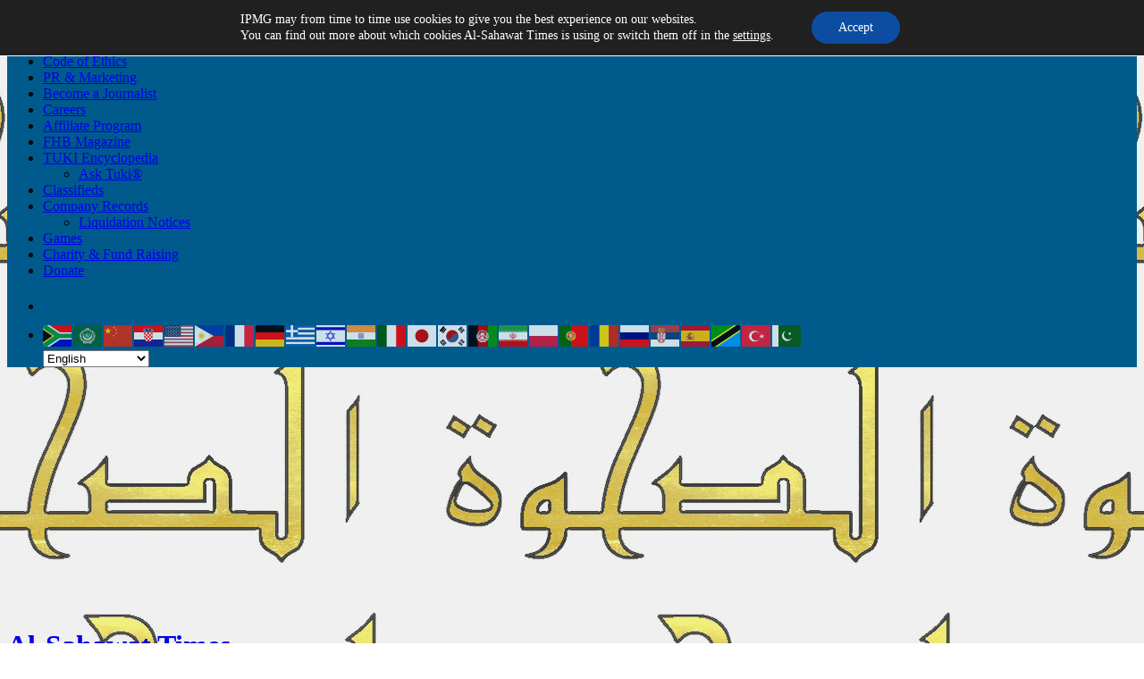

--- FILE ---
content_type: text/html; charset=UTF-8
request_url: https://www.alsahawat.com/tag/property/
body_size: 53599
content:
<!DOCTYPE html>
<html class="no-js" lang="en-GB">
<head>
<meta charset="UTF-8">
<meta name="viewport" content="width=device-width, initial-scale=1.0">
<link rel="profile" href="https://gmpg.org/xfn/11" />
<meta name='robots' content='index, follow, max-image-preview:large, max-snippet:-1, max-video-preview:-1' />
		<style>img:is([sizes="auto" i], [sizes^="auto," i]) { contain-intrinsic-size: 3000px 1500px }</style>
		
	<!-- This site is optimized with the Yoast SEO plugin v24.5 - https://yoast.com/wordpress/plugins/seo/ -->
	<title>Property Archives - Al-Sahawat Times</title>
	<link rel="canonical" href="https://www.alsahawat.com/tag/property/" />
	<meta property="og:locale" content="en_GB" />
	<meta property="og:type" content="article" />
	<meta property="og:title" content="Property Archives - Al-Sahawat Times" />
	<meta property="og:url" content="https://www.alsahawat.com/tag/property/" />
	<meta property="og:site_name" content="Al-Sahawat Times" />
	<meta name="twitter:card" content="summary_large_image" />
	<meta name="twitter:site" content="@alsahawat_times" />
	<script type="application/ld+json" class="yoast-schema-graph">{"@context":"https://schema.org","@graph":[{"@type":"CollectionPage","@id":"https://www.alsahawat.com/tag/property/","url":"https://www.alsahawat.com/tag/property/","name":"Property Archives - Al-Sahawat Times","isPartOf":{"@id":"https://www.alsahawat.com/#website"},"primaryImageOfPage":{"@id":"https://www.alsahawat.com/tag/property/#primaryimage"},"image":{"@id":"https://www.alsahawat.com/tag/property/#primaryimage"},"thumbnailUrl":"https://www.alsahawat.com/wp-content/uploads/2017/04/003.jpg","breadcrumb":{"@id":"https://www.alsahawat.com/tag/property/#breadcrumb"},"inLanguage":"en-GB"},{"@type":"ImageObject","inLanguage":"en-GB","@id":"https://www.alsahawat.com/tag/property/#primaryimage","url":"https://www.alsahawat.com/wp-content/uploads/2017/04/003.jpg","contentUrl":"https://www.alsahawat.com/wp-content/uploads/2017/04/003.jpg","width":450,"height":318},{"@type":"BreadcrumbList","@id":"https://www.alsahawat.com/tag/property/#breadcrumb","itemListElement":[{"@type":"ListItem","position":1,"name":"Home","item":"https://www.alsahawat.com/"},{"@type":"ListItem","position":2,"name":"Property"}]},{"@type":"WebSite","@id":"https://www.alsahawat.com/#website","url":"https://www.alsahawat.com/","name":"Al-Sahawat Times","description":"Ethical Global News Network","publisher":{"@id":"https://www.alsahawat.com/#organization"},"potentialAction":[{"@type":"SearchAction","target":{"@type":"EntryPoint","urlTemplate":"https://www.alsahawat.com/?s={search_term_string}"},"query-input":{"@type":"PropertyValueSpecification","valueRequired":true,"valueName":"search_term_string"}}],"inLanguage":"en-GB"},{"@type":"Organization","@id":"https://www.alsahawat.com/#organization","name":"Al-Sahawat Times | IPMG (International Press and Media Group)","url":"https://www.alsahawat.com/","logo":{"@type":"ImageObject","inLanguage":"en-GB","@id":"https://www.alsahawat.com/#/schema/logo/image/","url":"https://www.alsahawat.com/wp-content/uploads/2019/03/al-sahawat-logo-GM.jpg","contentUrl":"https://www.alsahawat.com/wp-content/uploads/2019/03/al-sahawat-logo-GM.jpg","width":1000,"height":1000,"caption":"Al-Sahawat Times | IPMG (International Press and Media Group)"},"image":{"@id":"https://www.alsahawat.com/#/schema/logo/image/"},"sameAs":["https://www.facebook.com/Al-Sahawat-Times-1914949048737392/","https://x.com/alsahawat_times","https://www.instagram.com/alsahawattimes/","https://uk.linkedin.com/company/alsahawattimes","https://www.youtube.com/channel/UCDZmPm41CAm4bJwVq5NImBA"]}]}</script>
	<!-- / Yoast SEO plugin. -->


<link rel='dns-prefetch' href='//platform-api.sharethis.com' />
<link rel='dns-prefetch' href='//www.googletagmanager.com' />
<link rel='dns-prefetch' href='//fonts.googleapis.com' />
<link rel='dns-prefetch' href='//pagead2.googlesyndication.com' />
    <meta name="apple-mobile-web-app-title" content="Al-Sahawat Times">
			<script type="text/javascript">
		(function(document,navigator,standalone) {
            // prevents links from apps from oppening in mobile safari
            // this javascript must be the first script in your <head>
            if ((standalone in navigator) && navigator[standalone]) {
                var curnode, location=document.location, stop=/^(a|html)$/i;
                document.addEventListener('click', function(e) {
                    curnode=e.target;
                    while (!(stop).test(curnode.nodeName)) {
                        curnode=curnode.parentNode;
                    }
                    // Condidions to do this only on links to your own app
                    // if you want all links, use if('href' in curnode) instead.
                    if('href' in curnode && ( curnode.href.indexOf('http') || ~curnode.href.indexOf(location.host) ) ) {
                        e.preventDefault();
                        location.href = curnode.href;
                    }
                },false);
            }
        })(document,window.navigator,'standalone');
		</script>
			<style>
			.lazyload,
			.lazyloading {
				max-width: 100%;
			}
		</style>
		<script type="text/javascript">
/* <![CDATA[ */
window._wpemojiSettings = {"baseUrl":"https:\/\/s.w.org\/images\/core\/emoji\/15.0.3\/72x72\/","ext":".png","svgUrl":"https:\/\/s.w.org\/images\/core\/emoji\/15.0.3\/svg\/","svgExt":".svg","source":{"concatemoji":"https:\/\/www.alsahawat.com\/wp-includes\/js\/wp-emoji-release.min.js?ver=037e9801669b53befdab079efba130d4"}};
/*! This file is auto-generated */
!function(i,n){var o,s,e;function c(e){try{var t={supportTests:e,timestamp:(new Date).valueOf()};sessionStorage.setItem(o,JSON.stringify(t))}catch(e){}}function p(e,t,n){e.clearRect(0,0,e.canvas.width,e.canvas.height),e.fillText(t,0,0);var t=new Uint32Array(e.getImageData(0,0,e.canvas.width,e.canvas.height).data),r=(e.clearRect(0,0,e.canvas.width,e.canvas.height),e.fillText(n,0,0),new Uint32Array(e.getImageData(0,0,e.canvas.width,e.canvas.height).data));return t.every(function(e,t){return e===r[t]})}function u(e,t,n){switch(t){case"flag":return n(e,"\ud83c\udff3\ufe0f\u200d\u26a7\ufe0f","\ud83c\udff3\ufe0f\u200b\u26a7\ufe0f")?!1:!n(e,"\ud83c\uddfa\ud83c\uddf3","\ud83c\uddfa\u200b\ud83c\uddf3")&&!n(e,"\ud83c\udff4\udb40\udc67\udb40\udc62\udb40\udc65\udb40\udc6e\udb40\udc67\udb40\udc7f","\ud83c\udff4\u200b\udb40\udc67\u200b\udb40\udc62\u200b\udb40\udc65\u200b\udb40\udc6e\u200b\udb40\udc67\u200b\udb40\udc7f");case"emoji":return!n(e,"\ud83d\udc26\u200d\u2b1b","\ud83d\udc26\u200b\u2b1b")}return!1}function f(e,t,n){var r="undefined"!=typeof WorkerGlobalScope&&self instanceof WorkerGlobalScope?new OffscreenCanvas(300,150):i.createElement("canvas"),a=r.getContext("2d",{willReadFrequently:!0}),o=(a.textBaseline="top",a.font="600 32px Arial",{});return e.forEach(function(e){o[e]=t(a,e,n)}),o}function t(e){var t=i.createElement("script");t.src=e,t.defer=!0,i.head.appendChild(t)}"undefined"!=typeof Promise&&(o="wpEmojiSettingsSupports",s=["flag","emoji"],n.supports={everything:!0,everythingExceptFlag:!0},e=new Promise(function(e){i.addEventListener("DOMContentLoaded",e,{once:!0})}),new Promise(function(t){var n=function(){try{var e=JSON.parse(sessionStorage.getItem(o));if("object"==typeof e&&"number"==typeof e.timestamp&&(new Date).valueOf()<e.timestamp+604800&&"object"==typeof e.supportTests)return e.supportTests}catch(e){}return null}();if(!n){if("undefined"!=typeof Worker&&"undefined"!=typeof OffscreenCanvas&&"undefined"!=typeof URL&&URL.createObjectURL&&"undefined"!=typeof Blob)try{var e="postMessage("+f.toString()+"("+[JSON.stringify(s),u.toString(),p.toString()].join(",")+"));",r=new Blob([e],{type:"text/javascript"}),a=new Worker(URL.createObjectURL(r),{name:"wpTestEmojiSupports"});return void(a.onmessage=function(e){c(n=e.data),a.terminate(),t(n)})}catch(e){}c(n=f(s,u,p))}t(n)}).then(function(e){for(var t in e)n.supports[t]=e[t],n.supports.everything=n.supports.everything&&n.supports[t],"flag"!==t&&(n.supports.everythingExceptFlag=n.supports.everythingExceptFlag&&n.supports[t]);n.supports.everythingExceptFlag=n.supports.everythingExceptFlag&&!n.supports.flag,n.DOMReady=!1,n.readyCallback=function(){n.DOMReady=!0}}).then(function(){return e}).then(function(){var e;n.supports.everything||(n.readyCallback(),(e=n.source||{}).concatemoji?t(e.concatemoji):e.wpemoji&&e.twemoji&&(t(e.twemoji),t(e.wpemoji)))}))}((window,document),window._wpemojiSettings);
/* ]]> */
</script>
<link rel='stylesheet' id='scap.flashblock-css' href='https://usercontent.one/wp/www.alsahawat.com/wp-content/plugins/compact-wp-audio-player/css/flashblock.css?media=1681406182?ver=037e9801669b53befdab079efba130d4' type='text/css' media='all' />
<link rel='stylesheet' id='scap.player-css' href='https://usercontent.one/wp/www.alsahawat.com/wp-content/plugins/compact-wp-audio-player/css/player.css?media=1681406182?ver=037e9801669b53befdab079efba130d4' type='text/css' media='all' />
<link rel='stylesheet' id='formidable-css' href='https://www.alsahawat.com/wp-admin/admin-ajax.php?action=frmpro_css&#038;ver=6211210' type='text/css' media='all' />
<link rel='stylesheet' id='mycred-woo-frontend-css-css' href='https://usercontent.one/wp/www.alsahawat.com/wp-content/plugins/mycred/addons/gateway/carts/block-compatibility/build/mycred-woo-block-style.css?ver=1.4&media=1681406182' type='text/css' media='all' />
<link rel='stylesheet' id='twb-open-sans-css' href='https://fonts.googleapis.com/css?family=Open+Sans%3A300%2C400%2C500%2C600%2C700%2C800&#038;display=swap&#038;ver=6.5.7' type='text/css' media='all' />
<link rel='stylesheet' id='twbbwg-global-css' href='https://usercontent.one/wp/www.alsahawat.com/wp-content/plugins/photo-gallery/booster/assets/css/global.css?ver=1.0.0&media=1681406182' type='text/css' media='all' />
<link rel='stylesheet' id='dashicons-css' href='https://www.alsahawat.com/wp-includes/css/dashicons.min.css?ver=037e9801669b53befdab079efba130d4' type='text/css' media='all' />
<link rel='stylesheet' id='post-views-counter-frontend-css' href='https://usercontent.one/wp/www.alsahawat.com/wp-content/plugins/post-views-counter/css/frontend.css?ver=1.7.0&media=1681406182' type='text/css' media='all' />
<style id='wp-emoji-styles-inline-css' type='text/css'>

	img.wp-smiley, img.emoji {
		display: inline !important;
		border: none !important;
		box-shadow: none !important;
		height: 1em !important;
		width: 1em !important;
		margin: 0 0.07em !important;
		vertical-align: -0.1em !important;
		background: none !important;
		padding: 0 !important;
	}
</style>
<link rel='stylesheet' id='wp-block-library-css' href='https://www.alsahawat.com/wp-includes/css/dist/block-library/style.min.css?ver=037e9801669b53befdab079efba130d4' type='text/css' media='all' />
<style id='pms-content-restriction-start-style-inline-css' type='text/css'>


</style>
<style id='pms-content-restriction-end-style-inline-css' type='text/css'>


</style>
<style id='pms-account-style-inline-css' type='text/css'>


</style>
<style id='pms-login-style-inline-css' type='text/css'>


</style>
<style id='pms-recover-password-style-inline-css' type='text/css'>


</style>
<style id='pms-register-style-inline-css' type='text/css'>


</style>
<style id='search-meter-recent-searches-style-inline-css' type='text/css'>
.wp-block-search-meter-recent-searches>h2{margin-block-end:0;margin-block-start:0}.wp-block-search-meter-recent-searches>ul{list-style:none;padding-left:0}

</style>
<style id='search-meter-popular-searches-style-inline-css' type='text/css'>
.wp-block-search-meter-popular-searches>h2{margin-block-end:0;margin-block-start:0}.wp-block-search-meter-popular-searches>ul{list-style:none;padding-left:0}

</style>
<style id='powerpress-player-block-style-inline-css' type='text/css'>


</style>
<style id='classic-theme-styles-inline-css' type='text/css'>
/*! This file is auto-generated */
.wp-block-button__link{color:#fff;background-color:#32373c;border-radius:9999px;box-shadow:none;text-decoration:none;padding:calc(.667em + 2px) calc(1.333em + 2px);font-size:1.125em}.wp-block-file__button{background:#32373c;color:#fff;text-decoration:none}
</style>
<style id='global-styles-inline-css' type='text/css'>
body{--wp--preset--color--black: #000000;--wp--preset--color--cyan-bluish-gray: #abb8c3;--wp--preset--color--white: #ffffff;--wp--preset--color--pale-pink: #f78da7;--wp--preset--color--vivid-red: #cf2e2e;--wp--preset--color--luminous-vivid-orange: #ff6900;--wp--preset--color--luminous-vivid-amber: #fcb900;--wp--preset--color--light-green-cyan: #7bdcb5;--wp--preset--color--vivid-green-cyan: #00d084;--wp--preset--color--pale-cyan-blue: #8ed1fc;--wp--preset--color--vivid-cyan-blue: #0693e3;--wp--preset--color--vivid-purple: #9b51e0;--wp--preset--gradient--vivid-cyan-blue-to-vivid-purple: linear-gradient(135deg,rgba(6,147,227,1) 0%,rgb(155,81,224) 100%);--wp--preset--gradient--light-green-cyan-to-vivid-green-cyan: linear-gradient(135deg,rgb(122,220,180) 0%,rgb(0,208,130) 100%);--wp--preset--gradient--luminous-vivid-amber-to-luminous-vivid-orange: linear-gradient(135deg,rgba(252,185,0,1) 0%,rgba(255,105,0,1) 100%);--wp--preset--gradient--luminous-vivid-orange-to-vivid-red: linear-gradient(135deg,rgba(255,105,0,1) 0%,rgb(207,46,46) 100%);--wp--preset--gradient--very-light-gray-to-cyan-bluish-gray: linear-gradient(135deg,rgb(238,238,238) 0%,rgb(169,184,195) 100%);--wp--preset--gradient--cool-to-warm-spectrum: linear-gradient(135deg,rgb(74,234,220) 0%,rgb(151,120,209) 20%,rgb(207,42,186) 40%,rgb(238,44,130) 60%,rgb(251,105,98) 80%,rgb(254,248,76) 100%);--wp--preset--gradient--blush-light-purple: linear-gradient(135deg,rgb(255,206,236) 0%,rgb(152,150,240) 100%);--wp--preset--gradient--blush-bordeaux: linear-gradient(135deg,rgb(254,205,165) 0%,rgb(254,45,45) 50%,rgb(107,0,62) 100%);--wp--preset--gradient--luminous-dusk: linear-gradient(135deg,rgb(255,203,112) 0%,rgb(199,81,192) 50%,rgb(65,88,208) 100%);--wp--preset--gradient--pale-ocean: linear-gradient(135deg,rgb(255,245,203) 0%,rgb(182,227,212) 50%,rgb(51,167,181) 100%);--wp--preset--gradient--electric-grass: linear-gradient(135deg,rgb(202,248,128) 0%,rgb(113,206,126) 100%);--wp--preset--gradient--midnight: linear-gradient(135deg,rgb(2,3,129) 0%,rgb(40,116,252) 100%);--wp--preset--font-size--small: 13px;--wp--preset--font-size--medium: 20px;--wp--preset--font-size--large: 36px;--wp--preset--font-size--x-large: 42px;--wp--preset--font-family--inter: "Inter", sans-serif;--wp--preset--font-family--cardo: Cardo;--wp--preset--spacing--20: 0.44rem;--wp--preset--spacing--30: 0.67rem;--wp--preset--spacing--40: 1rem;--wp--preset--spacing--50: 1.5rem;--wp--preset--spacing--60: 2.25rem;--wp--preset--spacing--70: 3.38rem;--wp--preset--spacing--80: 5.06rem;--wp--preset--shadow--natural: 6px 6px 9px rgba(0, 0, 0, 0.2);--wp--preset--shadow--deep: 12px 12px 50px rgba(0, 0, 0, 0.4);--wp--preset--shadow--sharp: 6px 6px 0px rgba(0, 0, 0, 0.2);--wp--preset--shadow--outlined: 6px 6px 0px -3px rgba(255, 255, 255, 1), 6px 6px rgba(0, 0, 0, 1);--wp--preset--shadow--crisp: 6px 6px 0px rgba(0, 0, 0, 1);}:where(.is-layout-flex){gap: 0.5em;}:where(.is-layout-grid){gap: 0.5em;}body .is-layout-flex{display: flex;}body .is-layout-flex{flex-wrap: wrap;align-items: center;}body .is-layout-flex > *{margin: 0;}body .is-layout-grid{display: grid;}body .is-layout-grid > *{margin: 0;}:where(.wp-block-columns.is-layout-flex){gap: 2em;}:where(.wp-block-columns.is-layout-grid){gap: 2em;}:where(.wp-block-post-template.is-layout-flex){gap: 1.25em;}:where(.wp-block-post-template.is-layout-grid){gap: 1.25em;}.has-black-color{color: var(--wp--preset--color--black) !important;}.has-cyan-bluish-gray-color{color: var(--wp--preset--color--cyan-bluish-gray) !important;}.has-white-color{color: var(--wp--preset--color--white) !important;}.has-pale-pink-color{color: var(--wp--preset--color--pale-pink) !important;}.has-vivid-red-color{color: var(--wp--preset--color--vivid-red) !important;}.has-luminous-vivid-orange-color{color: var(--wp--preset--color--luminous-vivid-orange) !important;}.has-luminous-vivid-amber-color{color: var(--wp--preset--color--luminous-vivid-amber) !important;}.has-light-green-cyan-color{color: var(--wp--preset--color--light-green-cyan) !important;}.has-vivid-green-cyan-color{color: var(--wp--preset--color--vivid-green-cyan) !important;}.has-pale-cyan-blue-color{color: var(--wp--preset--color--pale-cyan-blue) !important;}.has-vivid-cyan-blue-color{color: var(--wp--preset--color--vivid-cyan-blue) !important;}.has-vivid-purple-color{color: var(--wp--preset--color--vivid-purple) !important;}.has-black-background-color{background-color: var(--wp--preset--color--black) !important;}.has-cyan-bluish-gray-background-color{background-color: var(--wp--preset--color--cyan-bluish-gray) !important;}.has-white-background-color{background-color: var(--wp--preset--color--white) !important;}.has-pale-pink-background-color{background-color: var(--wp--preset--color--pale-pink) !important;}.has-vivid-red-background-color{background-color: var(--wp--preset--color--vivid-red) !important;}.has-luminous-vivid-orange-background-color{background-color: var(--wp--preset--color--luminous-vivid-orange) !important;}.has-luminous-vivid-amber-background-color{background-color: var(--wp--preset--color--luminous-vivid-amber) !important;}.has-light-green-cyan-background-color{background-color: var(--wp--preset--color--light-green-cyan) !important;}.has-vivid-green-cyan-background-color{background-color: var(--wp--preset--color--vivid-green-cyan) !important;}.has-pale-cyan-blue-background-color{background-color: var(--wp--preset--color--pale-cyan-blue) !important;}.has-vivid-cyan-blue-background-color{background-color: var(--wp--preset--color--vivid-cyan-blue) !important;}.has-vivid-purple-background-color{background-color: var(--wp--preset--color--vivid-purple) !important;}.has-black-border-color{border-color: var(--wp--preset--color--black) !important;}.has-cyan-bluish-gray-border-color{border-color: var(--wp--preset--color--cyan-bluish-gray) !important;}.has-white-border-color{border-color: var(--wp--preset--color--white) !important;}.has-pale-pink-border-color{border-color: var(--wp--preset--color--pale-pink) !important;}.has-vivid-red-border-color{border-color: var(--wp--preset--color--vivid-red) !important;}.has-luminous-vivid-orange-border-color{border-color: var(--wp--preset--color--luminous-vivid-orange) !important;}.has-luminous-vivid-amber-border-color{border-color: var(--wp--preset--color--luminous-vivid-amber) !important;}.has-light-green-cyan-border-color{border-color: var(--wp--preset--color--light-green-cyan) !important;}.has-vivid-green-cyan-border-color{border-color: var(--wp--preset--color--vivid-green-cyan) !important;}.has-pale-cyan-blue-border-color{border-color: var(--wp--preset--color--pale-cyan-blue) !important;}.has-vivid-cyan-blue-border-color{border-color: var(--wp--preset--color--vivid-cyan-blue) !important;}.has-vivid-purple-border-color{border-color: var(--wp--preset--color--vivid-purple) !important;}.has-vivid-cyan-blue-to-vivid-purple-gradient-background{background: var(--wp--preset--gradient--vivid-cyan-blue-to-vivid-purple) !important;}.has-light-green-cyan-to-vivid-green-cyan-gradient-background{background: var(--wp--preset--gradient--light-green-cyan-to-vivid-green-cyan) !important;}.has-luminous-vivid-amber-to-luminous-vivid-orange-gradient-background{background: var(--wp--preset--gradient--luminous-vivid-amber-to-luminous-vivid-orange) !important;}.has-luminous-vivid-orange-to-vivid-red-gradient-background{background: var(--wp--preset--gradient--luminous-vivid-orange-to-vivid-red) !important;}.has-very-light-gray-to-cyan-bluish-gray-gradient-background{background: var(--wp--preset--gradient--very-light-gray-to-cyan-bluish-gray) !important;}.has-cool-to-warm-spectrum-gradient-background{background: var(--wp--preset--gradient--cool-to-warm-spectrum) !important;}.has-blush-light-purple-gradient-background{background: var(--wp--preset--gradient--blush-light-purple) !important;}.has-blush-bordeaux-gradient-background{background: var(--wp--preset--gradient--blush-bordeaux) !important;}.has-luminous-dusk-gradient-background{background: var(--wp--preset--gradient--luminous-dusk) !important;}.has-pale-ocean-gradient-background{background: var(--wp--preset--gradient--pale-ocean) !important;}.has-electric-grass-gradient-background{background: var(--wp--preset--gradient--electric-grass) !important;}.has-midnight-gradient-background{background: var(--wp--preset--gradient--midnight) !important;}.has-small-font-size{font-size: var(--wp--preset--font-size--small) !important;}.has-medium-font-size{font-size: var(--wp--preset--font-size--medium) !important;}.has-large-font-size{font-size: var(--wp--preset--font-size--large) !important;}.has-x-large-font-size{font-size: var(--wp--preset--font-size--x-large) !important;}
.wp-block-navigation a:where(:not(.wp-element-button)){color: inherit;}
:where(.wp-block-post-template.is-layout-flex){gap: 1.25em;}:where(.wp-block-post-template.is-layout-grid){gap: 1.25em;}
:where(.wp-block-columns.is-layout-flex){gap: 2em;}:where(.wp-block-columns.is-layout-grid){gap: 2em;}
.wp-block-pullquote{font-size: 1.5em;line-height: 1.6;}
</style>
<link rel='stylesheet' id='ap_plugin_main_stylesheet-css' href='https://usercontent.one/wp/www.alsahawat.com/wp-content/plugins/ap-plugin-scripteo/frontend/css/asset/style.css?media=1681406182?ver=037e9801669b53befdab079efba130d4' type='text/css' media='all' />
<link rel='stylesheet' id='ap_plugin_user_panel-css' href='https://usercontent.one/wp/www.alsahawat.com/wp-content/plugins/ap-plugin-scripteo/frontend/css/asset/user-panel.css?media=1681406182?ver=037e9801669b53befdab079efba130d4' type='text/css' media='all' />
<link rel='stylesheet' id='ap_plugin_template_stylesheet-css' href='https://usercontent.one/wp/www.alsahawat.com/wp-content/plugins/ap-plugin-scripteo/frontend/css/all.css?media=1681406182?ver=037e9801669b53befdab079efba130d4' type='text/css' media='all' />
<link rel='stylesheet' id='ap_plugin_animate_stylesheet-css' href='https://usercontent.one/wp/www.alsahawat.com/wp-content/plugins/ap-plugin-scripteo/frontend/css/asset/animate.css?media=1681406182?ver=037e9801669b53befdab079efba130d4' type='text/css' media='all' />
<link rel='stylesheet' id='ap_plugin_chart_stylesheet-css' href='https://usercontent.one/wp/www.alsahawat.com/wp-content/plugins/ap-plugin-scripteo/frontend/css/asset/chart.css?media=1681406182?ver=037e9801669b53befdab079efba130d4' type='text/css' media='all' />
<link rel='stylesheet' id='ap_plugin_carousel_stylesheet-css' href='https://usercontent.one/wp/www.alsahawat.com/wp-content/plugins/ap-plugin-scripteo/frontend/css/asset/bsa.carousel.css?media=1681406182?ver=037e9801669b53befdab079efba130d4' type='text/css' media='all' />
<link rel='stylesheet' id='ap_plugin_materialize_stylesheet-css' href='https://usercontent.one/wp/www.alsahawat.com/wp-content/plugins/ap-plugin-scripteo/frontend/css/asset/material-design.css?media=1681406182?ver=037e9801669b53befdab079efba130d4' type='text/css' media='all' />
<link rel='stylesheet' id='jquery-ui-css' href='https://usercontent.one/wp/www.alsahawat.com/wp-content/plugins/ap-plugin-scripteo/frontend/css/asset/ui-datapicker.css?media=1681406182?ver=037e9801669b53befdab079efba130d4' type='text/css' media='all' />
<link rel='stylesheet' id='wa_chpcs_css_file-css' href='https://usercontent.one/wp/www.alsahawat.com/wp-content/plugins/carousel-horizontal-posts-content-slider/assets/css/custom-style.css?ver=3.3&media=1681406182' type='text/css' media='all' />
<link rel='stylesheet' id='ghazale-sds-table-style-css' href='https://usercontent.one/wp/www.alsahawat.com/wp-content/plugins/custom-searchable-data-entry-system/css/sds-table-style.css?media=1681406182?ver=037e9801669b53befdab079efba130d4' type='text/css' media='all' />
<link rel='stylesheet' id='dwqa-style-css' href='https://usercontent.one/wp/www.alsahawat.com/wp-content/plugins/dw-question-answer/templates/assets/css/style.css?media=1681406182?ver=180720161357' type='text/css' media='all' />
<link rel='stylesheet' id='dwqa-rtl-css' href='https://usercontent.one/wp/www.alsahawat.com/wp-content/plugins/dw-question-answer/templates/assets/css/rtl.css?media=1681406182?ver=180720161357' type='text/css' media='all' />
<link rel='stylesheet' id='encyclopedia-css' href='https://usercontent.one/wp/www.alsahawat.com/wp-content/plugins/encyclopedia-lexicon-glossary-wiki-dictionary/assets/css/encyclopedia.css?media=1681406182?ver=037e9801669b53befdab079efba130d4' type='text/css' media='all' />
<link rel='stylesheet' id='encyclopedia-tooltips-css' href='https://usercontent.one/wp/www.alsahawat.com/wp-content/plugins/encyclopedia-lexicon-glossary-wiki-dictionary/assets/css/tooltips.css?media=1681406182?ver=037e9801669b53befdab079efba130d4' type='text/css' media='all' />
<link rel='stylesheet' id='acx_fsmi_styles-css' href='https://usercontent.one/wp/www.alsahawat.com/wp-content/plugins/floating-social-media-icon/css/style.css?v=4.3.5&media=1681406182#038;ver=6.5.7' type='text/css' media='all' />
<link rel='stylesheet' id='wp-jquery-ui-dialog-css' href='https://www.alsahawat.com/wp-includes/css/jquery-ui-dialog.min.css?ver=037e9801669b53befdab079efba130d4' type='text/css' media='all' />
<link rel='stylesheet' id='bwg_fonts-css' href='https://usercontent.one/wp/www.alsahawat.com/wp-content/plugins/photo-gallery/css/bwg-fonts/fonts.css?ver=0.0.1&media=1681406182' type='text/css' media='all' />
<link rel='stylesheet' id='sumoselect-css' href='https://usercontent.one/wp/www.alsahawat.com/wp-content/plugins/photo-gallery/css/sumoselect.min.css?ver=3.4.6&media=1681406182' type='text/css' media='all' />
<link rel='stylesheet' id='mCustomScrollbar-css' href='https://usercontent.one/wp/www.alsahawat.com/wp-content/plugins/photo-gallery/css/jquery.mCustomScrollbar.min.css?ver=3.1.5&media=1681406182' type='text/css' media='all' />
<link rel='stylesheet' id='bwg_frontend-css' href='https://usercontent.one/wp/www.alsahawat.com/wp-content/plugins/photo-gallery/css/styles.min.css?ver=1.8.35&media=1681406182' type='text/css' media='all' />
<link rel='stylesheet' id='to-top-css' href='https://usercontent.one/wp/www.alsahawat.com/wp-content/plugins/to-top/public/css/to-top-public.css?ver=2.5.5&media=1681406182' type='text/css' media='all' />
<link rel='stylesheet' id='weather-atlas-public-css' href='https://usercontent.one/wp/www.alsahawat.com/wp-content/plugins/weather-atlas/public/css/weather-atlas-public.min.css?ver=3.0.4&media=1681406182' type='text/css' media='all' />
<link rel='stylesheet' id='weather-icons-css' href='https://usercontent.one/wp/www.alsahawat.com/wp-content/plugins/weather-atlas/public/font/weather-icons/weather-icons.min.css?ver=3.0.4&media=1681406182' type='text/css' media='all' />
<link rel='stylesheet' id='wpb-google-fonts-css' href='//fonts.googleapis.com/css?family=Open+Sans&#038;ver=6.5.7' type='text/css' media='all' />
<link rel='stylesheet' id='woocommerce-layout-css' href='https://usercontent.one/wp/www.alsahawat.com/wp-content/plugins/woocommerce/assets/css/woocommerce-layout.css?ver=9.4.4&media=1681406182' type='text/css' media='all' />
<link rel='stylesheet' id='woocommerce-smallscreen-css' href='https://usercontent.one/wp/www.alsahawat.com/wp-content/plugins/woocommerce/assets/css/woocommerce-smallscreen.css?ver=9.4.4&media=1681406182' type='text/css' media='only screen and (max-width: 768px)' />
<link rel='stylesheet' id='woocommerce-general-css' href='https://usercontent.one/wp/www.alsahawat.com/wp-content/plugins/woocommerce/assets/css/woocommerce.css?ver=9.4.4&media=1681406182' type='text/css' media='all' />
<style id='woocommerce-inline-inline-css' type='text/css'>
.woocommerce form .form-row .required { visibility: visible; }
</style>
<link rel='stylesheet' id='app-bar-style-css' href='https://usercontent.one/wp/www.alsahawat.com/wp-content/plugins/wp-app-bar/assets/css/app-bar.css?ver=1.0&media=1681406182' type='text/css' media='all' />
<link rel='stylesheet' id='app-bar-font-awesome-style-css' href='https://usercontent.one/wp/www.alsahawat.com/wp-content/plugins/wp-app-bar/assets/css/font-awesome.min.css?ver=4.6.1&media=1681406182' type='text/css' media='all' />
<link rel='stylesheet' id='app-bar-animate-style-css' href='https://usercontent.one/wp/www.alsahawat.com/wp-content/plugins/wp-app-bar/assets/css/animate.css?ver=3.5.1&media=1681406182' type='text/css' media='all' />
<link rel='stylesheet' id='app-bar-addtohomescreen-style-css' href='https://usercontent.one/wp/www.alsahawat.com/wp-content/plugins/wp-app-bar/assets/css/addtohomescreen.css?media=1681406182?ver=06122016' type='text/css' media='all' />
<link rel='stylesheet' id='wp-polls-css' href='https://usercontent.one/wp/www.alsahawat.com/wp-content/plugins/wp-polls/polls-css.css?ver=2.77.3&media=1681406182' type='text/css' media='all' />
<style id='wp-polls-inline-css' type='text/css'>
.wp-polls .pollbar {
	margin: 1px;
	font-size: 8px;
	line-height: 10px;
	height: 10px;
	background-image: url('https://usercontent.one/wp/www.alsahawat.com/wp-content/plugins/wp-polls/images/default_gradient/pollbg.gif?media=1681406182');
	border: 1px solid #c8c8c8;
}

</style>
<link rel='stylesheet' id='credit-tracker-plugin-styles-css' href='https://usercontent.one/wp/www.alsahawat.com/wp-content/plugins/credit-tracker/css/ct-public.css?ver=1.1.17&media=1681406182' type='text/css' media='all' />
<link rel='stylesheet' id='megamenu-css' href='https://usercontent.one/wp/www.alsahawat.com/wp-content/uploads/maxmegamenu/style.css?media=1681406182?ver=6db249' type='text/css' media='all' />
<link rel='stylesheet' id='mh-style-css' href='https://usercontent.one/wp/www.alsahawat.com/wp-content/themes/IPMG-News/style.css?ver=1.4.0&media=1681406182' type='text/css' media='all' />
<link rel='stylesheet' id='mh-font-awesome-css' href='https://usercontent.one/wp/www.alsahawat.com/wp-content/themes/IPMG-News/includes/font-awesome.min.css?media=1681406182' type='text/css' media='all' />
<link rel='stylesheet' id='mh-google-fonts-css' href='https://fonts.googleapis.com/css?family=PT+Serif:300,400,400italic,600,700%7cOswald:300,400,400italic,600,700' type='text/css' media='all' />
<link rel='stylesheet' id='mycred-front-css' href='https://usercontent.one/wp/www.alsahawat.com/wp-content/plugins/mycred/assets/css/mycred-front.css?ver=2.9.7.3&media=1681406182' type='text/css' media='all' />
<link rel='stylesheet' id='mycred-social-share-icons-css' href='https://usercontent.one/wp/www.alsahawat.com/wp-content/plugins/mycred/assets/css/mycred-social-icons.css?ver=2.9.7.3&media=1681406182' type='text/css' media='all' />
<link rel='stylesheet' id='mycred-social-share-style-css' href='https://usercontent.one/wp/www.alsahawat.com/wp-content/plugins/mycred/assets/css/mycred-social-share.css?ver=2.9.7.3&media=1681406182' type='text/css' media='all' />
<link rel='stylesheet' id='tablepress-default-css' href='https://usercontent.one/wp/www.alsahawat.com/wp-content/plugins/tablepress/css/build/default.css?ver=3.2.6&media=1681406182' type='text/css' media='all' />
<link rel='stylesheet' id='__EPYT__style-css' href='https://usercontent.one/wp/www.alsahawat.com/wp-content/plugins/youtube-embed-plus/styles/ytprefs.min.css?ver=14.2.4&media=1681406182' type='text/css' media='all' />
<style id='__EPYT__style-inline-css' type='text/css'>

                .epyt-gallery-thumb {
                        width: 33.333%;
                }
                
</style>
<link rel='stylesheet' id='um_modal-css' href='https://usercontent.one/wp/www.alsahawat.com/wp-content/plugins/ultimate-member/assets/css/um-modal.min.css?ver=2.11.1&media=1681406182' type='text/css' media='all' />
<link rel='stylesheet' id='um_ui-css' href='https://usercontent.one/wp/www.alsahawat.com/wp-content/plugins/ultimate-member/assets/libs/jquery-ui/jquery-ui.min.css?ver=1.13.2&media=1681406182' type='text/css' media='all' />
<link rel='stylesheet' id='um_tipsy-css' href='https://usercontent.one/wp/www.alsahawat.com/wp-content/plugins/ultimate-member/assets/libs/tipsy/tipsy.min.css?ver=1.0.0a&media=1681406182' type='text/css' media='all' />
<link rel='stylesheet' id='um_raty-css' href='https://usercontent.one/wp/www.alsahawat.com/wp-content/plugins/ultimate-member/assets/libs/raty/um-raty.min.css?ver=2.6.0&media=1681406182' type='text/css' media='all' />
<link rel='stylesheet' id='select2-css' href='https://usercontent.one/wp/www.alsahawat.com/wp-content/plugins/ultimate-member/assets/libs/select2/select2.min.css?ver=4.0.13&media=1681406182' type='text/css' media='all' />
<link rel='stylesheet' id='um_fileupload-css' href='https://usercontent.one/wp/www.alsahawat.com/wp-content/plugins/ultimate-member/assets/css/um-fileupload.min.css?ver=2.11.1&media=1681406182' type='text/css' media='all' />
<link rel='stylesheet' id='um_confirm-css' href='https://usercontent.one/wp/www.alsahawat.com/wp-content/plugins/ultimate-member/assets/libs/um-confirm/um-confirm.min.css?ver=1.0&media=1681406182' type='text/css' media='all' />
<link rel='stylesheet' id='um_datetime-css' href='https://usercontent.one/wp/www.alsahawat.com/wp-content/plugins/ultimate-member/assets/libs/pickadate/default.min.css?ver=3.6.2&media=1681406182' type='text/css' media='all' />
<link rel='stylesheet' id='um_datetime_date-css' href='https://usercontent.one/wp/www.alsahawat.com/wp-content/plugins/ultimate-member/assets/libs/pickadate/default.date.min.css?ver=3.6.2&media=1681406182' type='text/css' media='all' />
<link rel='stylesheet' id='um_datetime_time-css' href='https://usercontent.one/wp/www.alsahawat.com/wp-content/plugins/ultimate-member/assets/libs/pickadate/default.time.min.css?ver=3.6.2&media=1681406182' type='text/css' media='all' />
<link rel='stylesheet' id='um_fonticons_ii-css' href='https://usercontent.one/wp/www.alsahawat.com/wp-content/plugins/ultimate-member/assets/libs/legacy/fonticons/fonticons-ii.min.css?ver=2.11.1&media=1681406182' type='text/css' media='all' />
<link rel='stylesheet' id='um_fonticons_fa-css' href='https://usercontent.one/wp/www.alsahawat.com/wp-content/plugins/ultimate-member/assets/libs/legacy/fonticons/fonticons-fa.min.css?ver=2.11.1&media=1681406182' type='text/css' media='all' />
<link rel='stylesheet' id='um_fontawesome-css' href='https://usercontent.one/wp/www.alsahawat.com/wp-content/plugins/ultimate-member/assets/css/um-fontawesome.min.css?ver=6.5.2&media=1681406182' type='text/css' media='all' />
<link rel='stylesheet' id='um_common-css' href='https://usercontent.one/wp/www.alsahawat.com/wp-content/plugins/ultimate-member/assets/css/common.min.css?ver=2.11.1&media=1681406182' type='text/css' media='all' />
<link rel='stylesheet' id='um_responsive-css' href='https://usercontent.one/wp/www.alsahawat.com/wp-content/plugins/ultimate-member/assets/css/um-responsive.min.css?ver=2.11.1&media=1681406182' type='text/css' media='all' />
<link rel='stylesheet' id='um_styles-css' href='https://usercontent.one/wp/www.alsahawat.com/wp-content/plugins/ultimate-member/assets/css/um-styles.min.css?ver=2.11.1&media=1681406182' type='text/css' media='all' />
<link rel='stylesheet' id='um_crop-css' href='https://usercontent.one/wp/www.alsahawat.com/wp-content/plugins/ultimate-member/assets/libs/cropper/cropper.min.css?ver=1.6.1&media=1681406182' type='text/css' media='all' />
<link rel='stylesheet' id='um_profile-css' href='https://usercontent.one/wp/www.alsahawat.com/wp-content/plugins/ultimate-member/assets/css/um-profile.min.css?ver=2.11.1&media=1681406182' type='text/css' media='all' />
<link rel='stylesheet' id='um_account-css' href='https://usercontent.one/wp/www.alsahawat.com/wp-content/plugins/ultimate-member/assets/css/um-account.min.css?ver=2.11.1&media=1681406182' type='text/css' media='all' />
<link rel='stylesheet' id='um_misc-css' href='https://usercontent.one/wp/www.alsahawat.com/wp-content/plugins/ultimate-member/assets/css/um-misc.min.css?ver=2.11.1&media=1681406182' type='text/css' media='all' />
<link rel='stylesheet' id='um_default_css-css' href='https://usercontent.one/wp/www.alsahawat.com/wp-content/plugins/ultimate-member/assets/css/um-old-default.min.css?ver=2.11.1&media=1681406182' type='text/css' media='all' />
<link rel='stylesheet' id='um_old_css-css' href='https://usercontent.one/wp/www.alsahawat.com/wp-content/plugins/ultimate-member/../../uploads/ultimatemember/um_old_settings.css?ver=2.0.0&media=1681406182' type='text/css' media='all' />
<link rel='stylesheet' id='moove_gdpr_frontend-css' href='https://usercontent.one/wp/www.alsahawat.com/wp-content/plugins/gdpr-cookie-compliance/dist/styles/gdpr-main-nf.css?ver=5.0.9&media=1681406182' type='text/css' media='all' />
<style id='moove_gdpr_frontend-inline-css' type='text/css'>
				#moove_gdpr_cookie_modal .moove-gdpr-modal-content .moove-gdpr-tab-main h3.tab-title, 
				#moove_gdpr_cookie_modal .moove-gdpr-modal-content .moove-gdpr-tab-main span.tab-title,
				#moove_gdpr_cookie_modal .moove-gdpr-modal-content .moove-gdpr-modal-left-content #moove-gdpr-menu li a, 
				#moove_gdpr_cookie_modal .moove-gdpr-modal-content .moove-gdpr-modal-left-content #moove-gdpr-menu li button,
				#moove_gdpr_cookie_modal .moove-gdpr-modal-content .moove-gdpr-modal-left-content .moove-gdpr-branding-cnt a,
				#moove_gdpr_cookie_modal .moove-gdpr-modal-content .moove-gdpr-modal-footer-content .moove-gdpr-button-holder a.mgbutton, 
				#moove_gdpr_cookie_modal .moove-gdpr-modal-content .moove-gdpr-modal-footer-content .moove-gdpr-button-holder button.mgbutton,
				#moove_gdpr_cookie_modal .cookie-switch .cookie-slider:after, 
				#moove_gdpr_cookie_modal .cookie-switch .slider:after, 
				#moove_gdpr_cookie_modal .switch .cookie-slider:after, 
				#moove_gdpr_cookie_modal .switch .slider:after,
				#moove_gdpr_cookie_info_bar .moove-gdpr-info-bar-container .moove-gdpr-info-bar-content p, 
				#moove_gdpr_cookie_info_bar .moove-gdpr-info-bar-container .moove-gdpr-info-bar-content p a,
				#moove_gdpr_cookie_info_bar .moove-gdpr-info-bar-container .moove-gdpr-info-bar-content a.mgbutton, 
				#moove_gdpr_cookie_info_bar .moove-gdpr-info-bar-container .moove-gdpr-info-bar-content button.mgbutton,
				#moove_gdpr_cookie_modal .moove-gdpr-modal-content .moove-gdpr-tab-main .moove-gdpr-tab-main-content h1, 
				#moove_gdpr_cookie_modal .moove-gdpr-modal-content .moove-gdpr-tab-main .moove-gdpr-tab-main-content h2, 
				#moove_gdpr_cookie_modal .moove-gdpr-modal-content .moove-gdpr-tab-main .moove-gdpr-tab-main-content h3, 
				#moove_gdpr_cookie_modal .moove-gdpr-modal-content .moove-gdpr-tab-main .moove-gdpr-tab-main-content h4, 
				#moove_gdpr_cookie_modal .moove-gdpr-modal-content .moove-gdpr-tab-main .moove-gdpr-tab-main-content h5, 
				#moove_gdpr_cookie_modal .moove-gdpr-modal-content .moove-gdpr-tab-main .moove-gdpr-tab-main-content h6,
				#moove_gdpr_cookie_modal .moove-gdpr-modal-content.moove_gdpr_modal_theme_v2 .moove-gdpr-modal-title .tab-title,
				#moove_gdpr_cookie_modal .moove-gdpr-modal-content.moove_gdpr_modal_theme_v2 .moove-gdpr-tab-main h3.tab-title, 
				#moove_gdpr_cookie_modal .moove-gdpr-modal-content.moove_gdpr_modal_theme_v2 .moove-gdpr-tab-main span.tab-title,
				#moove_gdpr_cookie_modal .moove-gdpr-modal-content.moove_gdpr_modal_theme_v2 .moove-gdpr-branding-cnt a {
					font-weight: inherit				}
			#moove_gdpr_cookie_modal,#moove_gdpr_cookie_info_bar,.gdpr_cookie_settings_shortcode_content{font-family:inherit}#moove_gdpr_save_popup_settings_button{background-color:#373737;color:#fff}#moove_gdpr_save_popup_settings_button:hover{background-color:#000}#moove_gdpr_cookie_info_bar .moove-gdpr-info-bar-container .moove-gdpr-info-bar-content a.mgbutton,#moove_gdpr_cookie_info_bar .moove-gdpr-info-bar-container .moove-gdpr-info-bar-content button.mgbutton{background-color:#0c4da2}#moove_gdpr_cookie_modal .moove-gdpr-modal-content .moove-gdpr-modal-footer-content .moove-gdpr-button-holder a.mgbutton,#moove_gdpr_cookie_modal .moove-gdpr-modal-content .moove-gdpr-modal-footer-content .moove-gdpr-button-holder button.mgbutton,.gdpr_cookie_settings_shortcode_content .gdpr-shr-button.button-green{background-color:#0c4da2;border-color:#0c4da2}#moove_gdpr_cookie_modal .moove-gdpr-modal-content .moove-gdpr-modal-footer-content .moove-gdpr-button-holder a.mgbutton:hover,#moove_gdpr_cookie_modal .moove-gdpr-modal-content .moove-gdpr-modal-footer-content .moove-gdpr-button-holder button.mgbutton:hover,.gdpr_cookie_settings_shortcode_content .gdpr-shr-button.button-green:hover{background-color:#fff;color:#0c4da2}#moove_gdpr_cookie_modal .moove-gdpr-modal-content .moove-gdpr-modal-close i,#moove_gdpr_cookie_modal .moove-gdpr-modal-content .moove-gdpr-modal-close span.gdpr-icon{background-color:#0c4da2;border:1px solid #0c4da2}#moove_gdpr_cookie_info_bar span.moove-gdpr-infobar-allow-all.focus-g,#moove_gdpr_cookie_info_bar span.moove-gdpr-infobar-allow-all:focus,#moove_gdpr_cookie_info_bar button.moove-gdpr-infobar-allow-all.focus-g,#moove_gdpr_cookie_info_bar button.moove-gdpr-infobar-allow-all:focus,#moove_gdpr_cookie_info_bar span.moove-gdpr-infobar-reject-btn.focus-g,#moove_gdpr_cookie_info_bar span.moove-gdpr-infobar-reject-btn:focus,#moove_gdpr_cookie_info_bar button.moove-gdpr-infobar-reject-btn.focus-g,#moove_gdpr_cookie_info_bar button.moove-gdpr-infobar-reject-btn:focus,#moove_gdpr_cookie_info_bar span.change-settings-button.focus-g,#moove_gdpr_cookie_info_bar span.change-settings-button:focus,#moove_gdpr_cookie_info_bar button.change-settings-button.focus-g,#moove_gdpr_cookie_info_bar button.change-settings-button:focus{-webkit-box-shadow:0 0 1px 3px #0c4da2;-moz-box-shadow:0 0 1px 3px #0c4da2;box-shadow:0 0 1px 3px #0c4da2}#moove_gdpr_cookie_modal .moove-gdpr-modal-content .moove-gdpr-modal-close i:hover,#moove_gdpr_cookie_modal .moove-gdpr-modal-content .moove-gdpr-modal-close span.gdpr-icon:hover,#moove_gdpr_cookie_info_bar span[data-href]>u.change-settings-button{color:#0c4da2}#moove_gdpr_cookie_modal .moove-gdpr-modal-content .moove-gdpr-modal-left-content #moove-gdpr-menu li.menu-item-selected a span.gdpr-icon,#moove_gdpr_cookie_modal .moove-gdpr-modal-content .moove-gdpr-modal-left-content #moove-gdpr-menu li.menu-item-selected button span.gdpr-icon{color:inherit}#moove_gdpr_cookie_modal .moove-gdpr-modal-content .moove-gdpr-modal-left-content #moove-gdpr-menu li a span.gdpr-icon,#moove_gdpr_cookie_modal .moove-gdpr-modal-content .moove-gdpr-modal-left-content #moove-gdpr-menu li button span.gdpr-icon{color:inherit}#moove_gdpr_cookie_modal .gdpr-acc-link{line-height:0;font-size:0;color:transparent;position:absolute}#moove_gdpr_cookie_modal .moove-gdpr-modal-content .moove-gdpr-modal-close:hover i,#moove_gdpr_cookie_modal .moove-gdpr-modal-content .moove-gdpr-modal-left-content #moove-gdpr-menu li a,#moove_gdpr_cookie_modal .moove-gdpr-modal-content .moove-gdpr-modal-left-content #moove-gdpr-menu li button,#moove_gdpr_cookie_modal .moove-gdpr-modal-content .moove-gdpr-modal-left-content #moove-gdpr-menu li button i,#moove_gdpr_cookie_modal .moove-gdpr-modal-content .moove-gdpr-modal-left-content #moove-gdpr-menu li a i,#moove_gdpr_cookie_modal .moove-gdpr-modal-content .moove-gdpr-tab-main .moove-gdpr-tab-main-content a:hover,#moove_gdpr_cookie_info_bar.moove-gdpr-dark-scheme .moove-gdpr-info-bar-container .moove-gdpr-info-bar-content a.mgbutton:hover,#moove_gdpr_cookie_info_bar.moove-gdpr-dark-scheme .moove-gdpr-info-bar-container .moove-gdpr-info-bar-content button.mgbutton:hover,#moove_gdpr_cookie_info_bar.moove-gdpr-dark-scheme .moove-gdpr-info-bar-container .moove-gdpr-info-bar-content a:hover,#moove_gdpr_cookie_info_bar.moove-gdpr-dark-scheme .moove-gdpr-info-bar-container .moove-gdpr-info-bar-content button:hover,#moove_gdpr_cookie_info_bar.moove-gdpr-dark-scheme .moove-gdpr-info-bar-container .moove-gdpr-info-bar-content span.change-settings-button:hover,#moove_gdpr_cookie_info_bar.moove-gdpr-dark-scheme .moove-gdpr-info-bar-container .moove-gdpr-info-bar-content button.change-settings-button:hover,#moove_gdpr_cookie_info_bar.moove-gdpr-dark-scheme .moove-gdpr-info-bar-container .moove-gdpr-info-bar-content u.change-settings-button:hover,#moove_gdpr_cookie_info_bar span[data-href]>u.change-settings-button,#moove_gdpr_cookie_info_bar.moove-gdpr-dark-scheme .moove-gdpr-info-bar-container .moove-gdpr-info-bar-content a.mgbutton.focus-g,#moove_gdpr_cookie_info_bar.moove-gdpr-dark-scheme .moove-gdpr-info-bar-container .moove-gdpr-info-bar-content button.mgbutton.focus-g,#moove_gdpr_cookie_info_bar.moove-gdpr-dark-scheme .moove-gdpr-info-bar-container .moove-gdpr-info-bar-content a.focus-g,#moove_gdpr_cookie_info_bar.moove-gdpr-dark-scheme .moove-gdpr-info-bar-container .moove-gdpr-info-bar-content button.focus-g,#moove_gdpr_cookie_info_bar.moove-gdpr-dark-scheme .moove-gdpr-info-bar-container .moove-gdpr-info-bar-content a.mgbutton:focus,#moove_gdpr_cookie_info_bar.moove-gdpr-dark-scheme .moove-gdpr-info-bar-container .moove-gdpr-info-bar-content button.mgbutton:focus,#moove_gdpr_cookie_info_bar.moove-gdpr-dark-scheme .moove-gdpr-info-bar-container .moove-gdpr-info-bar-content a:focus,#moove_gdpr_cookie_info_bar.moove-gdpr-dark-scheme .moove-gdpr-info-bar-container .moove-gdpr-info-bar-content button:focus,#moove_gdpr_cookie_info_bar.moove-gdpr-dark-scheme .moove-gdpr-info-bar-container .moove-gdpr-info-bar-content span.change-settings-button.focus-g,span.change-settings-button:focus,button.change-settings-button.focus-g,button.change-settings-button:focus,#moove_gdpr_cookie_info_bar.moove-gdpr-dark-scheme .moove-gdpr-info-bar-container .moove-gdpr-info-bar-content u.change-settings-button.focus-g,#moove_gdpr_cookie_info_bar.moove-gdpr-dark-scheme .moove-gdpr-info-bar-container .moove-gdpr-info-bar-content u.change-settings-button:focus{color:#0c4da2}#moove_gdpr_cookie_modal .moove-gdpr-branding.focus-g span,#moove_gdpr_cookie_modal .moove-gdpr-modal-content .moove-gdpr-tab-main a.focus-g,#moove_gdpr_cookie_modal .moove-gdpr-modal-content .moove-gdpr-tab-main .gdpr-cd-details-toggle.focus-g{color:#0c4da2}#moove_gdpr_cookie_modal.gdpr_lightbox-hide{display:none}
</style>
<script type="text/javascript">var addToHomeConfig = {message:'Add Al-Sahawat Times app to your home screen %device app now %icon',animationIn:'drop',animationOut:'drop',startdelay:2000,lifespan:5000,expire:1440,touchIcon:true}</script><script type="text/javascript" src="https://usercontent.one/wp/www.alsahawat.com/wp-content/plugins/compact-wp-audio-player/js/soundmanager2-nodebug-jsmin.js?media=1681406182?ver=037e9801669b53befdab079efba130d4" id="scap.soundmanager2-js"></script>
<script type="text/javascript" src="https://www.alsahawat.com/wp-includes/js/jquery/jquery.min.js?ver=3.7.1" id="jquery-core-js"></script>
<script type="text/javascript" src="https://www.alsahawat.com/wp-includes/js/jquery/jquery-migrate.min.js?ver=3.4.1" id="jquery-migrate-js"></script>
<script type="text/javascript" src="https://usercontent.one/wp/www.alsahawat.com/wp-content/plugins/photo-gallery/booster/assets/js/circle-progress.js?ver=1.2.2&media=1681406182" id="twbbwg-circle-js"></script>
<script type="text/javascript" id="twbbwg-global-js-extra">
/* <![CDATA[ */
var twb = {"nonce":"d5e03c9ab4","ajax_url":"https:\/\/www.alsahawat.com\/wp-admin\/admin-ajax.php","plugin_url":"https:\/\/www.alsahawat.com\/wp-content\/plugins\/photo-gallery\/booster","href":"https:\/\/www.alsahawat.com\/wp-admin\/admin.php?page=twbbwg_photo-gallery"};
var twb = {"nonce":"d5e03c9ab4","ajax_url":"https:\/\/www.alsahawat.com\/wp-admin\/admin-ajax.php","plugin_url":"https:\/\/www.alsahawat.com\/wp-content\/plugins\/photo-gallery\/booster","href":"https:\/\/www.alsahawat.com\/wp-admin\/admin.php?page=twbbwg_photo-gallery"};
/* ]]> */
</script>
<script type="text/javascript" src="https://usercontent.one/wp/www.alsahawat.com/wp-content/plugins/photo-gallery/booster/assets/js/global.js?ver=1.0.0&media=1681406182" id="twbbwg-global-js"></script>
<script type="text/javascript" id="thickbox-js-extra">
/* <![CDATA[ */
var thickboxL10n = {"next":"Next >","prev":"< Prev","image":"Image","of":"of","close":"Close","noiframes":"This feature requires inline frames. You have iframes disabled or your browser does not support them.","loadingAnimation":"https:\/\/www.alsahawat.com\/wp-includes\/js\/thickbox\/loadingAnimation.gif"};
/* ]]> */
</script>
<script type="text/javascript" src="https://www.alsahawat.com/wp-includes/js/thickbox/thickbox.js?ver=3.1-20121105" id="thickbox-js"></script>
<script type="text/javascript" src="https://www.alsahawat.com/wp-includes/js/underscore.min.js?ver=1.13.4" id="underscore-js"></script>
<script type="text/javascript" src="https://www.alsahawat.com/wp-includes/js/shortcode.min.js?ver=037e9801669b53befdab079efba130d4" id="shortcode-js"></script>
<script type="text/javascript" src="https://www.alsahawat.com/wp-admin/js/media-upload.min.js?ver=037e9801669b53befdab079efba130d4" id="media-upload-js"></script>
<script type="text/javascript" id="ap_plugin_js_script-js-extra">
/* <![CDATA[ */
var bsa_object = {"ajax_url":"https:\/\/www.alsahawat.com\/wp-admin\/admin-ajax.php"};
/* ]]> */
</script>
<script type="text/javascript" src="https://usercontent.one/wp/www.alsahawat.com/wp-content/plugins/ap-plugin-scripteo/frontend/js/script.js?media=1681406182?ver=037e9801669b53befdab079efba130d4" id="ap_plugin_js_script-js"></script>
<script type="text/javascript" src="https://usercontent.one/wp/www.alsahawat.com/wp-content/plugins/ap-plugin-scripteo/frontend/js/chart.js?media=1681406182?ver=037e9801669b53befdab079efba130d4" id="ap_plugin_chart_js_script-js"></script>
<script type="text/javascript" src="https://usercontent.one/wp/www.alsahawat.com/wp-content/plugins/ap-plugin-scripteo/frontend/js/jquery.simplyscroll.js?media=1681406182?ver=037e9801669b53befdab079efba130d4" id="ap_plugin_simply_scroll_js_script-js"></script>
<script type="text/javascript" src="https://usercontent.one/wp/www.alsahawat.com/wp-content/plugins/photo-gallery/js/jquery.sumoselect.min.js?ver=3.4.6&media=1681406182" id="sumoselect-js"></script>
<script type="text/javascript" src="https://usercontent.one/wp/www.alsahawat.com/wp-content/plugins/photo-gallery/js/tocca.min.js?ver=2.0.9&media=1681406182" id="bwg_mobile-js"></script>
<script type="text/javascript" src="https://usercontent.one/wp/www.alsahawat.com/wp-content/plugins/photo-gallery/js/jquery.mCustomScrollbar.concat.min.js?ver=3.1.5&media=1681406182" id="mCustomScrollbar-js"></script>
<script type="text/javascript" src="https://usercontent.one/wp/www.alsahawat.com/wp-content/plugins/photo-gallery/js/jquery.fullscreen.min.js?ver=0.6.0&media=1681406182" id="jquery-fullscreen-js"></script>
<script type="text/javascript" id="bwg_frontend-js-extra">
/* <![CDATA[ */
var bwg_objectsL10n = {"bwg_field_required":"field is required.","bwg_mail_validation":"This is not a valid email address.","bwg_search_result":"There are no images matching your search.","bwg_select_tag":"Select Tag","bwg_order_by":"Order By","bwg_search":"Search","bwg_show_ecommerce":"Show Ecommerce","bwg_hide_ecommerce":"Hide Ecommerce","bwg_show_comments":"Show Comments","bwg_hide_comments":"Hide Comments","bwg_restore":"Restore","bwg_maximize":"Maximise","bwg_fullscreen":"Fullscreen","bwg_exit_fullscreen":"Exit Fullscreen","bwg_search_tag":"SEARCH...","bwg_tag_no_match":"No tags found","bwg_all_tags_selected":"All tags selected","bwg_tags_selected":"tags selected","play":"Play","pause":"Pause","is_pro":"","bwg_play":"Play","bwg_pause":"Pause","bwg_hide_info":"Hide info","bwg_show_info":"Show info","bwg_hide_rating":"Hide rating","bwg_show_rating":"Show rating","ok":"Ok","cancel":"Cancel","select_all":"Select all","lazy_load":"0","lazy_loader":"https:\/\/www.alsahawat.com\/wp-content\/plugins\/photo-gallery\/images\/ajax_loader.png","front_ajax":"0","bwg_tag_see_all":"see all tags","bwg_tag_see_less":"see less tags"};
/* ]]> */
</script>
<script type="text/javascript" src="https://usercontent.one/wp/www.alsahawat.com/wp-content/plugins/photo-gallery/js/scripts.min.js?ver=1.8.35&media=1681406182" id="bwg_frontend-js"></script>
<script type="text/javascript" id="to-top-js-extra">
/* <![CDATA[ */
var to_top_options = {"scroll_offset":"100","icon_opacity":"50","style":"icon","icon_type":"dashicons-arrow-up-alt2","icon_color":"#ffffff","icon_bg_color":"#0066bf","icon_size":"32","border_radius":"50","image":"https:\/\/www.alsahawat.com\/wp-content\/plugins\/to-top\/admin\/images\/default.png","image_width":"65","image_alt":"","location":"bottom-right","margin_x":"20","margin_y":"50","show_on_admin":"0","enable_autohide":"0","autohide_time":"2","enable_hide_small_device":"0","small_device_max_width":"640","reset":"0"};
/* ]]> */
</script>
<script async type="text/javascript" src="https://usercontent.one/wp/www.alsahawat.com/wp-content/plugins/to-top/public/js/to-top-public.js?ver=2.5.5&media=1681406182" id="to-top-js"></script>
<script type="text/javascript" src="https://usercontent.one/wp/www.alsahawat.com/wp-content/plugins/woocommerce/assets/js/jquery-blockui/jquery.blockUI.min.js?ver=2.7.0-wc.9.4.4&media=1681406182" id="jquery-blockui-js" defer="defer" data-wp-strategy="defer"></script>
<script type="text/javascript" id="wc-add-to-cart-js-extra">
/* <![CDATA[ */
var wc_add_to_cart_params = {"ajax_url":"\/wp-admin\/admin-ajax.php","wc_ajax_url":"\/?wc-ajax=%%endpoint%%","i18n_view_cart":"View basket","cart_url":"https:\/\/www.alsahawat.com\/basket\/","is_cart":"","cart_redirect_after_add":"no"};
/* ]]> */
</script>
<script type="text/javascript" src="https://usercontent.one/wp/www.alsahawat.com/wp-content/plugins/woocommerce/assets/js/frontend/add-to-cart.min.js?ver=9.4.4&media=1681406182" id="wc-add-to-cart-js" defer="defer" data-wp-strategy="defer"></script>
<script type="text/javascript" src="https://usercontent.one/wp/www.alsahawat.com/wp-content/plugins/woocommerce/assets/js/js-cookie/js.cookie.min.js?ver=2.1.4-wc.9.4.4&media=1681406182" id="js-cookie-js" defer="defer" data-wp-strategy="defer"></script>
<script type="text/javascript" id="woocommerce-js-extra">
/* <![CDATA[ */
var woocommerce_params = {"ajax_url":"\/wp-admin\/admin-ajax.php","wc_ajax_url":"\/?wc-ajax=%%endpoint%%"};
/* ]]> */
</script>
<script type="text/javascript" src="https://usercontent.one/wp/www.alsahawat.com/wp-content/plugins/woocommerce/assets/js/frontend/woocommerce.min.js?ver=9.4.4&media=1681406182" id="woocommerce-js" defer="defer" data-wp-strategy="defer"></script>
<script type="text/javascript" src="https://usercontent.one/wp/www.alsahawat.com/wp-content/plugins/credit-tracker/js/ct-public.js?ver=1.1.17&media=1681406182" id="credit-tracker-plugin-script-js"></script>
<script type="text/javascript" src="https://usercontent.one/wp/www.alsahawat.com/wp-content/themes/IPMG-News/js/scripts.js?media=1681406182?ver=037e9801669b53befdab079efba130d4" id="mh-scripts-js"></script>
<script type="text/javascript" id="pushengage-sdk-init-js-after">
/* <![CDATA[ */
(function(w, d) {
				w.PushEngage = w.PushEngage || [];
				w._peq = w._peq || [];
				PushEngage.push(['init', {
					appId: '84a033767d097b6d87b86a39d2dd15fa'
				}]);
				var e = d.createElement('script');
				e.src = 'https://clientcdn.pushengage.com/sdks/pushengage-web-sdk.js';
				e.async = true;
				e.type = 'text/javascript';
				d.head.appendChild(e);
			  })(window, document);
/* ]]> */
</script>
<script type="text/javascript" src="https://usercontent.one/wp/www.alsahawat.com/wp-content/plugins/mycred/addons/badges/assets/js/front.js?ver=1.3&media=1681406182" id="mycred-badge-front-js"></script>
<script type="text/javascript" src="//platform-api.sharethis.com/js/sharethis.js#source=googleanalytics-wordpress#product=ga&amp;property=5970d58d191e1a00123355e7" id="googleanalytics-platform-sharethis-js"></script>

<!-- Google tag (gtag.js) snippet added by Site Kit -->
<!-- Google Analytics snippet added by Site Kit -->
<script type="text/javascript" src="https://www.googletagmanager.com/gtag/js?id=G-EB7LEQDDQR" id="google_gtagjs-js" async></script>
<script type="text/javascript" id="google_gtagjs-js-after">
/* <![CDATA[ */
window.dataLayer = window.dataLayer || [];function gtag(){dataLayer.push(arguments);}
gtag("set","linker",{"domains":["www.alsahawat.com"]});
gtag("js", new Date());
gtag("set", "developer_id.dZTNiMT", true);
gtag("config", "G-EB7LEQDDQR");
/* ]]> */
</script>
<script type="text/javascript" id="__ytprefs__-js-extra">
/* <![CDATA[ */
var _EPYT_ = {"ajaxurl":"https:\/\/www.alsahawat.com\/wp-admin\/admin-ajax.php","security":"9406256314","gallery_scrolloffset":"20","eppathtoscripts":"https:\/\/www.alsahawat.com\/wp-content\/plugins\/youtube-embed-plus\/scripts\/","eppath":"https:\/\/www.alsahawat.com\/wp-content\/plugins\/youtube-embed-plus\/","epresponsiveselector":"[\"iframe.__youtube_prefs_widget__\"]","epdovol":"1","version":"14.2.4","evselector":"iframe.__youtube_prefs__[src], iframe[src*=\"youtube.com\/embed\/\"], iframe[src*=\"youtube-nocookie.com\/embed\/\"]","ajax_compat":"","maxres_facade":"eager","ytapi_load":"light","pause_others":"","stopMobileBuffer":"1","facade_mode":"","not_live_on_channel":""};
/* ]]> */
</script>
<script type="text/javascript" src="https://usercontent.one/wp/www.alsahawat.com/wp-content/plugins/youtube-embed-plus/scripts/ytprefs.min.js?ver=14.2.4&media=1681406182" id="__ytprefs__-js"></script>
<script type="text/javascript" src="https://usercontent.one/wp/www.alsahawat.com/wp-content/plugins/ultimate-member/assets/js/um-gdpr.min.js?ver=2.11.1&media=1681406182" id="um-gdpr-js"></script>
<link rel="https://api.w.org/" href="https://www.alsahawat.com/wp-json/" /><link rel="alternate" type="application/json" href="https://www.alsahawat.com/wp-json/wp/v2/tags/942" /><link rel="EditURI" type="application/rsd+xml" title="RSD" href="https://www.alsahawat.com/xmlrpc.php?rsd" />
<style>
	/* Custom BSA_PRO Styles */

	/* fonts */

	/* form */
	.bsaProOrderingForm { background-color: #1e73be !important; color: #ffffff !important; }
	.bsaProInput input,
	.bsaProInput input[type='file'],
	.bsaProSelectSpace select,
	.bsaProInputsRight .bsaInputInner,
	.bsaProInputsRight .bsaInputInner label { background-color: #0abab5 !important; color: #000000 !important; }
	.bsaProPrice  { color: #ffffff !important; }
	.bsaProDiscount  { background-color: #e6c0ea !important; color: #000000 !important; }
	.bsaProOrderingForm .bsaProSubmit,
	.bsaProOrderingForm .bsaProSubmit:hover,
	.bsaProOrderingForm .bsaProSubmit:active { background-color: #dd9933 !important; color: #ffffff !important; }

	/* alerts */
	.bsaProAlert,
	.bsaProAlert > a,
	.bsaProAlert > a:hover,
	.bsaProAlert > a:focus { color: #000000 !important; }
	.bsaProAlertSuccess { background-color: #0abab5 !important; }
	.bsaProAlertFailed { background-color: #dd3333 !important; }

	/* stats */
	.bsaStatsWrapper .ct-chart .ct-series.ct-series-b .ct-bar,
	.bsaStatsWrapper .ct-chart .ct-series.ct-series-b .ct-line,
	.bsaStatsWrapper .ct-chart .ct-series.ct-series-b .ct-point,
	.bsaStatsWrapper .ct-chart .ct-series.ct-series-b .ct-slice.ct-donut { stroke: #dd9933 !important; }

	.bsaStatsWrapper  .ct-chart .ct-series.ct-series-a .ct-bar,
	.bsaStatsWrapper .ct-chart .ct-series.ct-series-a .ct-line,
	.bsaStatsWrapper .ct-chart .ct-series.ct-series-a .ct-point,
	.bsaStatsWrapper .ct-chart .ct-series.ct-series-a .ct-slice.ct-donut { stroke: #673ab7 !important; }

	/* Custom CSS */
	</style>


<!-- Starting Styles For Social Media Icon From Acurax International www.acurax.com -->
<style type='text/css'>
#divBottomRight img 
{
width: 48px; 
}
#divBottomRight 
{
min-width:0px; 
position: static; 
}
</style>
<!-- Ending Styles For Social Media Icon From Acurax International www.acurax.com -->



<meta name="generator" content="Site Kit by Google 1.170.0" /><style>[class*=" icon-oc-"],[class^=icon-oc-]{speak:none;font-style:normal;font-weight:400;font-variant:normal;text-transform:none;line-height:1;-webkit-font-smoothing:antialiased;-moz-osx-font-smoothing:grayscale}.icon-oc-one-com-white-32px-fill:before{content:"901"}.icon-oc-one-com:before{content:"900"}#one-com-icon,.toplevel_page_onecom-wp .wp-menu-image{speak:none;display:flex;align-items:center;justify-content:center;text-transform:none;line-height:1;-webkit-font-smoothing:antialiased;-moz-osx-font-smoothing:grayscale}.onecom-wp-admin-bar-item>a,.toplevel_page_onecom-wp>.wp-menu-name{font-size:16px;font-weight:400;line-height:1}.toplevel_page_onecom-wp>.wp-menu-name img{width:69px;height:9px;}.wp-submenu-wrap.wp-submenu>.wp-submenu-head>img{width:88px;height:auto}.onecom-wp-admin-bar-item>a img{height:7px!important}.onecom-wp-admin-bar-item>a img,.toplevel_page_onecom-wp>.wp-menu-name img{opacity:.8}.onecom-wp-admin-bar-item.hover>a img,.toplevel_page_onecom-wp.wp-has-current-submenu>.wp-menu-name img,li.opensub>a.toplevel_page_onecom-wp>.wp-menu-name img{opacity:1}#one-com-icon:before,.onecom-wp-admin-bar-item>a:before,.toplevel_page_onecom-wp>.wp-menu-image:before{content:'';position:static!important;background-color:rgba(240,245,250,.4);border-radius:102px;width:18px;height:18px;padding:0!important}.onecom-wp-admin-bar-item>a:before{width:14px;height:14px}.onecom-wp-admin-bar-item.hover>a:before,.toplevel_page_onecom-wp.opensub>a>.wp-menu-image:before,.toplevel_page_onecom-wp.wp-has-current-submenu>.wp-menu-image:before{background-color:#76b82a}.onecom-wp-admin-bar-item>a{display:inline-flex!important;align-items:center;justify-content:center}#one-com-logo-wrapper{font-size:4em}#one-com-icon{vertical-align:middle}.imagify-welcome{display:none !important;}</style>            <script type="text/javascript"><!--
                                function powerpress_pinw(pinw_url){window.open(pinw_url, 'PowerPressPlayer','toolbar=0,status=0,resizable=1,width=460,height=320');	return false;}
                //-->

                // tabnab protection
                window.addEventListener('load', function () {
                    // make all links have rel="noopener noreferrer"
                    document.querySelectorAll('a[target="_blank"]').forEach(link => {
                        link.setAttribute('rel', 'noopener noreferrer');
                    });
                });
            </script>
                
    <script type="text/javascript">
        var ajaxurl = 'https://www.alsahawat.com/wp-admin/admin-ajax.php';
    </script>
<script id="wpcp_disable_selection" type="text/javascript">
var image_save_msg='You are not allowed to save images!';
	var no_menu_msg='Context Menu disabled!';
	var smessage = "© Copyright protected | Al-Sahawat Times";

function disableEnterKey(e)
{
	var elemtype = e.target.tagName;
	
	elemtype = elemtype.toUpperCase();
	
	if (elemtype == "TEXT" || elemtype == "TEXTAREA" || elemtype == "INPUT" || elemtype == "PASSWORD" || elemtype == "SELECT" || elemtype == "OPTION" || elemtype == "EMBED")
	{
		elemtype = 'TEXT';
	}
	
	if (e.ctrlKey){
     var key;
     if(window.event)
          key = window.event.keyCode;     //IE
     else
          key = e.which;     //firefox (97)
    //if (key != 17) alert(key);
     if (elemtype!= 'TEXT' && (key == 97 || key == 65 || key == 67 || key == 99 || key == 88 || key == 120 || key == 26 || key == 85  || key == 86 || key == 83 || key == 43 || key == 73))
     {
		if(wccp_free_iscontenteditable(e)) return true;
		show_wpcp_message('You are not allowed to copy content or view source');
		return false;
     }else
     	return true;
     }
}


/*For contenteditable tags*/
function wccp_free_iscontenteditable(e)
{
	var e = e || window.event; // also there is no e.target property in IE. instead IE uses window.event.srcElement
  	
	var target = e.target || e.srcElement;

	var elemtype = e.target.nodeName;
	
	elemtype = elemtype.toUpperCase();
	
	var iscontenteditable = "false";
		
	if(typeof target.getAttribute!="undefined" ) iscontenteditable = target.getAttribute("contenteditable"); // Return true or false as string
	
	var iscontenteditable2 = false;
	
	if(typeof target.isContentEditable!="undefined" ) iscontenteditable2 = target.isContentEditable; // Return true or false as boolean

	if(target.parentElement.isContentEditable) iscontenteditable2 = true;
	
	if (iscontenteditable == "true" || iscontenteditable2 == true)
	{
		if(typeof target.style!="undefined" ) target.style.cursor = "text";
		
		return true;
	}
}

////////////////////////////////////
function disable_copy(e)
{	
	var e = e || window.event; // also there is no e.target property in IE. instead IE uses window.event.srcElement
	
	var elemtype = e.target.tagName;
	
	elemtype = elemtype.toUpperCase();
	
	if (elemtype == "TEXT" || elemtype == "TEXTAREA" || elemtype == "INPUT" || elemtype == "PASSWORD" || elemtype == "SELECT" || elemtype == "OPTION" || elemtype == "EMBED")
	{
		elemtype = 'TEXT';
	}
	
	if(wccp_free_iscontenteditable(e)) return true;
	
	var isSafari = /Safari/.test(navigator.userAgent) && /Apple Computer/.test(navigator.vendor);
	
	var checker_IMG = '';
	if (elemtype == "IMG" && checker_IMG == 'checked' && e.detail >= 2) {show_wpcp_message(alertMsg_IMG);return false;}
	if (elemtype != "TEXT")
	{
		if (smessage !== "" && e.detail == 2)
			show_wpcp_message(smessage);
		
		if (isSafari)
			return true;
		else
			return false;
	}	
}

//////////////////////////////////////////
function disable_copy_ie()
{
	var e = e || window.event;
	var elemtype = window.event.srcElement.nodeName;
	elemtype = elemtype.toUpperCase();
	if(wccp_free_iscontenteditable(e)) return true;
	if (elemtype == "IMG") {show_wpcp_message(alertMsg_IMG);return false;}
	if (elemtype != "TEXT" && elemtype != "TEXTAREA" && elemtype != "INPUT" && elemtype != "PASSWORD" && elemtype != "SELECT" && elemtype != "OPTION" && elemtype != "EMBED")
	{
		return false;
	}
}	
function reEnable()
{
	return true;
}
document.onkeydown = disableEnterKey;
document.onselectstart = disable_copy_ie;
if(navigator.userAgent.indexOf('MSIE')==-1)
{
	document.onmousedown = disable_copy;
	document.onclick = reEnable;
}
function disableSelection(target)
{
    //For IE This code will work
    if (typeof target.onselectstart!="undefined")
    target.onselectstart = disable_copy_ie;
    
    //For Firefox This code will work
    else if (typeof target.style.MozUserSelect!="undefined")
    {target.style.MozUserSelect="none";}
    
    //All other  (ie: Opera) This code will work
    else
    target.onmousedown=function(){return false}
    target.style.cursor = "default";
}
//Calling the JS function directly just after body load
window.onload = function(){disableSelection(document.body);};

//////////////////special for safari Start////////////////
var onlongtouch;
var timer;
var touchduration = 1000; //length of time we want the user to touch before we do something

var elemtype = "";
function touchstart(e) {
	var e = e || window.event;
  // also there is no e.target property in IE.
  // instead IE uses window.event.srcElement
  	var target = e.target || e.srcElement;
	
	elemtype = window.event.srcElement.nodeName;
	
	elemtype = elemtype.toUpperCase();
	
	if(!wccp_pro_is_passive()) e.preventDefault();
	if (!timer) {
		timer = setTimeout(onlongtouch, touchduration);
	}
}

function touchend() {
    //stops short touches from firing the event
    if (timer) {
        clearTimeout(timer);
        timer = null;
    }
	onlongtouch();
}

onlongtouch = function(e) { //this will clear the current selection if anything selected
	
	if (elemtype != "TEXT" && elemtype != "TEXTAREA" && elemtype != "INPUT" && elemtype != "PASSWORD" && elemtype != "SELECT" && elemtype != "EMBED" && elemtype != "OPTION")	
	{
		if (window.getSelection) {
			if (window.getSelection().empty) {  // Chrome
			window.getSelection().empty();
			} else if (window.getSelection().removeAllRanges) {  // Firefox
			window.getSelection().removeAllRanges();
			}
		} else if (document.selection) {  // IE?
			document.selection.empty();
		}
		return false;
	}
};

document.addEventListener("DOMContentLoaded", function(event) { 
    window.addEventListener("touchstart", touchstart, false);
    window.addEventListener("touchend", touchend, false);
});

function wccp_pro_is_passive() {

  var cold = false,
  hike = function() {};

  try {
	  const object1 = {};
  var aid = Object.defineProperty(object1, 'passive', {
  get() {cold = true}
  });
  window.addEventListener('test', hike, aid);
  window.removeEventListener('test', hike, aid);
  } catch (e) {}

  return cold;
}
/*special for safari End*/
</script>
<script id="wpcp_disable_Right_Click" type="text/javascript">
document.ondragstart = function() { return false;}
	function nocontext(e) {
	   return false;
	}
	document.oncontextmenu = nocontext;
</script>
<style>
.unselectable
{
-moz-user-select:none;
-webkit-user-select:none;
cursor: default;
}
html
{
-webkit-touch-callout: none;
-webkit-user-select: none;
-khtml-user-select: none;
-moz-user-select: none;
-ms-user-select: none;
user-select: none;
-webkit-tap-highlight-color: rgba(0,0,0,0);
}
</style>
<script id="wpcp_css_disable_selection" type="text/javascript">
var e = document.getElementsByTagName('body')[0];
if(e)
{
	e.setAttribute('unselectable',"on");
}
</script>
		<script>
			document.documentElement.className = document.documentElement.className.replace('no-js', 'js');
		</script>
				<style>
			.no-js img.lazyload {
				display: none;
			}

			figure.wp-block-image img.lazyloading {
				min-width: 150px;
			}

			.lazyload,
			.lazyloading {
				--smush-placeholder-width: 100px;
				--smush-placeholder-aspect-ratio: 1/1;
				width: var(--smush-image-width, var(--smush-placeholder-width)) !important;
				aspect-ratio: var(--smush-image-aspect-ratio, var(--smush-placeholder-aspect-ratio)) !important;
			}

						.lazyload, .lazyloading {
				opacity: 0;
			}

			.lazyloaded {
				opacity: 1;
				transition: opacity 400ms;
				transition-delay: 0ms;
			}

					</style>
		<!-- Analytics by WP Statistics v14.8 - https://wp-statistics.com/ -->
	<style type="text/css">
    	    				.widget-title, .pagination a.page-numbers:hover, .dots:hover, .pagination a:hover .pagelink, .comment-section-title { background: #a0cee8; }
			.commentlist .depth-1, .commentlist .bypostauthor .avatar { border-color: #a0cee8; }
    	    				.main-nav, .main-nav ul li:hover > ul, .mh-footer { background: #a0cee8; }
    	    				.header-top, .header-nav ul li:hover > ul, .footer-ad-wrap, .footer-1, .footer-2, .footer-3, .footer-bottom { background: #005a8c; }
			.social-nav a { color: #005a8c; }
    	    				.footer-widgets .widget-title { background: ; }
    	    		</style>
    <!--[if lt IE 9]>
<script src="https://usercontent.one/wp/www.alsahawat.com/wp-content/themes/IPMG-News/js/css3-mediaqueries.js?media=1681406182"></script>
<![endif]-->
	<noscript><style>.woocommerce-product-gallery{ opacity: 1 !important; }</style></noscript>
	
<!-- Google AdSense meta tags added by Site Kit -->
<meta name="google-adsense-platform-account" content="ca-host-pub-2644536267352236">
<meta name="google-adsense-platform-domain" content="sitekit.withgoogle.com">
<!-- End Google AdSense meta tags added by Site Kit -->
<script>
(function() {
	(function (i, s, o, g, r, a, m) {
		i['GoogleAnalyticsObject'] = r;
		i[r] = i[r] || function () {
				(i[r].q = i[r].q || []).push(arguments)
			}, i[r].l = 1 * new Date();
		a = s.createElement(o),
			m = s.getElementsByTagName(o)[0];
		a.async = 1;
		a.src = g;
		m.parentNode.insertBefore(a, m)
	})(window, document, 'script', 'https://google-analytics.com/analytics.js', 'ga');

	ga('create', 'UA-193426006-1', 'auto');
			ga('send', 'pageview');
	})();
</script>
<style type="text/css" id="custom-background-css">
body.custom-background { background-image: url("https://usercontent.one/wp/www.alsahawat.com/wp-content/uploads/2020/02/logo-background-mask-.jpg?media=1681406182"); background-position: right center; background-size: auto; background-repeat: repeat; background-attachment: fixed; }
</style>
	
<!-- Google AdSense snippet added by Site Kit -->
<script type="text/javascript" async="async" src="https://pagead2.googlesyndication.com/pagead/js/adsbygoogle.js?client=ca-pub-7748446754725107&amp;host=ca-host-pub-2644536267352236" crossorigin="anonymous"></script>

<!-- End Google AdSense snippet added by Site Kit -->
<style id='wp-fonts-local' type='text/css'>
@font-face{font-family:Inter;font-style:normal;font-weight:300 900;font-display:fallback;src:url('https://usercontent.one/wp/www.alsahawat.com/wp-content/plugins/woocommerce/assets/fonts/Inter-VariableFont_slnt,wght.woff2?media=1681406182') format('woff2');font-stretch:normal;}
@font-face{font-family:Cardo;font-style:normal;font-weight:400;font-display:fallback;src:url('https://usercontent.one/wp/www.alsahawat.com/wp-content/plugins/woocommerce/assets/fonts/cardo_normal_400.woff2?media=1681406182') format('woff2');}
</style>
<link rel="icon" href="https://usercontent.one/wp/www.alsahawat.com/wp-content/uploads/2019/03/cropped-al-sahawat-logo-GM-32x32.jpg?media=1681406182" sizes="32x32" />
<link rel="icon" href="https://usercontent.one/wp/www.alsahawat.com/wp-content/uploads/2019/03/cropped-al-sahawat-logo-GM-192x192.jpg?media=1681406182" sizes="192x192" />
<link rel="apple-touch-icon" href="https://usercontent.one/wp/www.alsahawat.com/wp-content/uploads/2019/03/cropped-al-sahawat-logo-GM-180x180.jpg?media=1681406182" />
<meta name="msapplication-TileImage" content="https://usercontent.one/wp/www.alsahawat.com/wp-content/uploads/2019/03/cropped-al-sahawat-logo-GM-270x270.jpg?media=1681406182" />
<!-- To Top Custom CSS --><style type='text/css'>#to_top_scrollup {background-color: #0066bf;-webkit-border-radius: 50%; -moz-border-radius: 50%; border-radius: 50%;right:20px;bottom:50px;}</style><style type="text/css">/** Mega Menu CSS: fs **/</style>
</head>
<body data-rsssl=1 class="archive tag tag-property tag-942 custom-background theme-IPMG-News viewable-enabled woocommerce-no-js unselectable mega-menu-main-nav mega-menu-header-nav mega-menu-max-mega-menu-1 bm-messages-dark mh-right-sb mh-loop-layout1" itemscope="itemscope" itemtype="http://schema.org/WebPage">
	<div class="header-top">
		<div class="wrapper-inner clearfix">
							<nav class="header-nav clearfix" itemscope="itemscope" itemtype="http://schema.org/SiteNavigationElement">
					<div id="mega-menu-wrap-header_nav" class="mega-menu-wrap"><div class="mega-menu-toggle"><div class="mega-toggle-blocks-left"></div><div class="mega-toggle-blocks-center"></div><div class="mega-toggle-blocks-right"><div class='mega-toggle-block mega-menu-toggle-block mega-toggle-block-1' id='mega-toggle-block-1' tabindex='0'><span class='mega-toggle-label' role='button' aria-expanded='false'><span class='mega-toggle-label-closed'>MENU</span><span class='mega-toggle-label-open'>MENU</span></span></div></div></div><ul id="mega-menu-header_nav" class="mega-menu max-mega-menu mega-menu-horizontal mega-no-js" data-event="hover_intent" data-effect="slide_up" data-effect-speed="200" data-effect-mobile="disabled" data-effect-speed-mobile="0" data-mobile-force-width="false" data-second-click="go" data-document-click="collapse" data-vertical-behaviour="accordion" data-breakpoint="600" data-unbind="true" data-mobile-state="collapse_all" data-mobile-direction="vertical" data-hover-intent-timeout="300" data-hover-intent-interval="100"><li class="mega-menu-item mega-menu-item-type-post_type mega-menu-item-object-page mega-align-bottom-left mega-menu-flyout mega-menu-item-13565" id="mega-menu-item-13565"><a class="mega-menu-link" href="https://www.alsahawat.com/contact/" tabindex="0">Contact</a></li><li class="mega-menu-item mega-menu-item-type-post_type mega-menu-item-object-page mega-align-bottom-left mega-menu-flyout mega-menu-item-13566" id="mega-menu-item-13566"><a class="mega-menu-link" href="https://www.alsahawat.com/code-of-ethics/" tabindex="0">Code of Ethics</a></li><li class="mega-menu-item mega-menu-item-type-post_type mega-menu-item-object-page mega-align-bottom-left mega-menu-flyout mega-menu-item-13570" id="mega-menu-item-13570"><a class="mega-menu-link" href="https://www.alsahawat.com/marketing-sponsorship/" tabindex="0">PR & Marketing</a></li><li class="mega-menu-item mega-menu-item-type-post_type mega-menu-item-object-page mega-align-bottom-left mega-menu-flyout mega-menu-item-13568" id="mega-menu-item-13568"><a class="mega-menu-link" href="https://www.alsahawat.com/press-cards-training/" tabindex="0">Become a Journalist</a></li><li class="mega-menu-item mega-menu-item-type-post_type mega-menu-item-object-page mega-align-bottom-left mega-menu-flyout mega-menu-item-13567" id="mega-menu-item-13567"><a class="mega-menu-link" href="https://www.alsahawat.com/careers/" tabindex="0">Careers</a></li><li class="mega-menu-item mega-menu-item-type-post_type mega-menu-item-object-page mega-align-bottom-left mega-menu-flyout mega-menu-item-13569" id="mega-menu-item-13569"><a class="mega-menu-link" href="https://www.alsahawat.com/affiliate-program/" tabindex="0">Affiliate Program</a></li><li class="mega-menu-item mega-menu-item-type-post_type mega-menu-item-object-page mega-align-bottom-left mega-menu-flyout mega-menu-item-2182" id="mega-menu-item-2182"><a class="mega-menu-link" href="https://www.alsahawat.com/fhb-magazine/" tabindex="0">FHB Magazine</a></li><li class="mega-menu-item mega-menu-item-type-post_type mega-menu-item-object-page mega-menu-item-has-children mega-align-bottom-left mega-menu-flyout mega-menu-item-13563" id="mega-menu-item-13563"><a class="mega-menu-link" href="https://www.alsahawat.com/tuki-encyclopedia/" aria-expanded="false" tabindex="0">TUKI Encyclopedia<span class="mega-indicator" aria-hidden="true"></span></a>
<ul class="mega-sub-menu">
<li class="mega-menu-item mega-menu-item-type-custom mega-menu-item-object-custom mega-menu-item-13564" id="mega-menu-item-13564"><a class="mega-menu-link" href="https://www.alsahawat.com/tuki-questions/">Ask Tuki®</a></li></ul>
</li><li class="mega-menu-item mega-menu-item-type-post_type mega-menu-item-object-page mega-align-bottom-left mega-menu-flyout mega-menu-item-9622" id="mega-menu-item-9622"><a class="mega-menu-link" href="https://www.alsahawat.com/shop/" tabindex="0">Classifieds</a></li><li class="mega-menu-item mega-menu-item-type-taxonomy mega-menu-item-object-encyclopedia-tag mega-menu-item-has-children mega-align-bottom-left mega-menu-flyout mega-menu-item-13562" id="mega-menu-item-13562"><a class="mega-menu-link" href="https://www.alsahawat.com/encyclopedia/tag/company-records/" aria-expanded="false" tabindex="0">Company Records<span class="mega-indicator" aria-hidden="true"></span></a>
<ul class="mega-sub-menu">
<li class="mega-menu-item mega-menu-item-type-custom mega-menu-item-object-custom mega-menu-item-13594" id="mega-menu-item-13594"><a class="mega-menu-link" href="https://www.alsahawat.com/category/business/liquidation-notices/">Liquidation Notices</a></li></ul>
</li><li class="mega-menu-item mega-menu-item-type-post_type mega-menu-item-object-page mega-align-bottom-left mega-menu-flyout mega-menu-item-3327" id="mega-menu-item-3327"><a class="mega-menu-link" href="https://www.alsahawat.com/games/" tabindex="0">Games</a></li><li class="mega-menu-item mega-menu-item-type-post_type mega-menu-item-object-page mega-align-bottom-left mega-menu-flyout mega-menu-item-9496" id="mega-menu-item-9496"><a class="mega-menu-link" href="https://www.alsahawat.com/charity-causes-fund-raising/" tabindex="0">Charity & Fund Raising</a></li><li class="mega-menu-item mega-menu-item-type-post_type mega-menu-item-object-page mega-align-bottom-left mega-menu-flyout mega-menu-item-13571" id="mega-menu-item-13571"><a class="mega-menu-link" href="https://www.alsahawat.com/donate/" tabindex="0">Donate</a></li></ul></div>				</nav>
										<nav class="social-nav clearfix" itemscope="itemscope" itemtype="http://schema.org/SiteNavigationElement">
					<div class="menu-language-bar-container"><ul id="menu-language-bar" class="menu"><li id="menu-item-482" class="menu-item menu-item-type-post_type menu-item-object-page menu-item-home menu-item-482"><a href="https://www.alsahawat.com/"><span class="fa-stack"><i class="fa fa-circle fa-stack-2x"></i><i class="fa fa-mh-social fa-stack-1x"></i></span><span class="screen-reader-text">Afrikaans Afrikaans العربية العربية 简体中文 简体中文 Hrvatski Hrvatski Nederlands Nederlands English English Filipino Filipino Français Français Deutsch Deutsch Greek Greek हिन्दी हिन्दी Italiano Italiano 日本語 日本語 한국어 한국어 پښتو پښتو فارسی فارسی Polski Polski Português Português ਪੰਜਾਬੀ ਪੰਜਾਬੀ Română Română Русский Русский Српски језик Српски језик Afsoomaali Afsoomaali Español Español Kiswahili Kiswahili Türkçe Türkçe اردو اردو Tiếng Việt Tiếng Việt Cymraeg Cymraeg יידיש יידיש Zulu Zulu</span></a></li>
<li style="position:relative;" class="menu-item menu-item-gtranslate gt-menu-11535"></li></ul></div>				</nav>
					</div>
	</div>
<div id="mh-wrapper">
<header class="mh-header" itemscope="itemscope" itemtype="http://schema.org/WPHeader">
	<div class="header-wrap clearfix">
				<div class="mh-col mh-1-3 header-logo">
			<a href="https://www.alsahawat.com/" title="Al-Sahawat Times" rel="home">
<div class="logo-wrap" role="banner">
<img data-src="https://usercontent.one/wp/www.alsahawat.com/wp-content/uploads/2019/03/cropped-Facetune_25-03-2019-15-16-28.jpg?media=1681406182" height="252" width="566" alt="Al-Sahawat Times" src="[data-uri]" class="lazyload" style="--smush-placeholder-width: 566px; --smush-placeholder-aspect-ratio: 566/252;" />
<div class="logo">
<h1 class="logo-title">Al-Sahawat Times</h1>
<h2 class="logo-tagline">Ethical Global News Network</h2>
</div>
</div>
</a>
		</div>
		<aside id="custom_html-41" class="widget_text mh-col mh-2-3 widget_custom_html"><div class="widget_text header-ad"><div class="textwidget custom-html-widget"><div align="center">
<div class="bsaProCarousel bsaProCarousel-1" style="display: none"><div id="bsa-block-728--90" class="apPluginContainer bsaProContainer-1 bsa-block-728--90 bsa-pro-col-1"><div class="bsaProHeader" style="background-color:"><h3 class="bsaProHeader__title" style="color:"><span></span></h3><a class="bsaProHeader__formUrl" href="https://www.alsahawat.com/purchaseorder?sid=1" target="_blank" style="color:" rel="noopener"><span>Advertise Here</span></a></div><div class="bsaProItems bsaGridNoGutter bsa-owl-carousel bsa-owl-carousel-1" style="background-color:"><div class="bsaProItem bsaHidden bsaReset" data-item-id="0" data-animation="zoomIn" style=""><div class="bsaProItemInner" style="background-color:"><div class="bsaProItemInner__thumb"><div class="bsaProAnimateThumb"><a class="bsaProItem__url" href="https://www.alsahawat.com/purchaseorder?sid=1" target="_blank" rel="noopener"><div class="bsaProItemInner__img lazyload" style="background-image:inherit" data-bg-image="url(&#039;https://usercontent.one/wp/www.alsahawat.com/wp-content/plugins/ap-plugin-scripteo/frontend/img/example.jpg?media=1681406182&#039;)"></div></a></div></div></div><div class="bsaProItemInner__html"></div></div></div></div><script>
			(function($){
    			"use strict";
				$(document).ready(function(){
					function bsaProResize() {
						let sid = "1";
						let object = $(".bsaProContainer-" + sid);
						let itemSize = $(".bsaProContainer-" + sid + " .bsaProItem");
						let imageThumb = $(".bsaProContainer-" + sid + " .bsaProItemInner__img");
						let animateThumb = $(".bsaProContainer-" + sid + " .bsaProAnimateThumb");
						let innerThumb = $(".bsaProContainer-" + sid + " .bsaProItemInner__thumb");
						let parentWidth = "728";
						let parentHeight = "90";
						let objectWidth = object.parent().outerWidth();
						if ( objectWidth <= parentWidth ) {
							let scale = objectWidth / parentWidth;
							if ( objectWidth > 0 && objectWidth !== 100 && scale > 0 ) {
								itemSize.height(parentHeight * scale);
								animateThumb.height(parentHeight * scale);
								innerThumb.height(parentHeight * scale);
								imageThumb.height(parentHeight * scale);
							} else {
								itemSize.height(parentHeight);
								animateThumb.height(parentHeight);
								innerThumb.height(parentHeight);
								imageThumb.height(parentHeight);
							}
						} else {
							itemSize.height(parentHeight);
							animateThumb.height(parentHeight);
							innerThumb.height(parentHeight);
							imageThumb.height(parentHeight);
						}
					}
					bsaProResize();
					$(window).resize(function(){
						bsaProResize();
					});
				});
			})(jQuery);
		</script></div>						<script>
							(function ($) {
								"use strict";
								function bsaOwlCarousel() {
									let owl = $(".bsa-owl-carousel-1");
									let owlItem = $(".bsa-owl-carousel-1 .bsaProItem");
																			owl.owlCarousel({
											loop: true,
																						autoPlay: 5000,
											autoPlayHoverPause: false,
																						autoPlayTimeout: 5000,
											paginationSpeed: 700,
											items: 1,
											rewindSpeed: 1000,
											singleItem : true,
											slideSpeed: 400,
											autoWidth: true,
											transitionStyle : "bsaFade",											nav: false,
											dots: false,
											afterAction: function(el){
												//remove class active
												owlItem.addClass('inactiveItem');
												//add class active
												owlItem.eq(this.currentItem).removeClass('inactiveItem');
											}
										});
																	}
								$(document).ready(function () {
									let owlCarousel = $(".bsaProCarousel-1");
									setTimeout(function () {
										let crop = "yes";
										let ajax = $('.bsa_pro_ajax_load-1');
										if ( crop === "ajax" ) {
											if ( ajax.children.length > 0 ) {
												bsaOwlCarousel();
												owlCarousel.fadeIn();
												setTimeout(function () {
													ajax.fadeIn();
												}, 100);
											}
										} else {
											bsaOwlCarousel();
										}
									}, 200);
									let number_show_ads = "0";
									let number_hide_ads = "0";
									if ( number_show_ads > 0 ) {
										setTimeout(function () { owlCarousel.fadeIn(); }, number_show_ads * 1000);
									} else {
                                        owlCarousel.fadeIn();
									}
									if ( number_hide_ads > 0 ) {
										setTimeout(function () { owlCarousel.fadeOut(); }, number_hide_ads * 1000);
									}
								});
							})(jQuery);
						</script>
						<style>
							.bsaProCarousel-1 {
								max-width: 728px !important;
								width: 100%;
								overflow: hidden;
								margin: 0 auto;
							}
							.bsaProCarousel-1 .bx-wrapper {
								border: 0 !important;
								box-shadow: none !important;
								margin-bottom: 0 !important;
							}
							.bsaProCarousel-1 .bsaProItem {
								max-width: 728px !important;
							}
							.bsaProCarousel-1 .bsaProItem {
								width: 100% !important;
								margin: 0 !important;
								visibility: visible !important;
								opacity: 1 !important;
							}
						</style>
						
</div></div></div></aside><aside id="custom_html-38" class="widget_text mh-col mh-2-3 widget_custom_html"><div class="widget_text header-ad"><div class="textwidget custom-html-widget"><div align="center">
<div class="bsaProCarousel bsaProCarousel-5" style="display: none"><div id="bsa-facebook-1" class="apPluginContainer bsaProContainer-5 bsa-facebook-1 bsa-pro-col-12"><div class="bsaProHeader" style="background-color:"><h3 class="bsaProHeader__title" style="color:"><span></span></h3><a class="bsaProHeader__formUrl" href="https://www.alsahawat.com/purchaseorder?sid=5" target="_blank" style="color:" rel="noopener"><span>Advertise Here</span></a></div><div class="bsaProItems bsaGridNoGutter bsa-owl-carousel bsa-owl-carousel-5" style="background-color:"><div class="bsaProItem bsaHidden bsaReset" data-item-id="0" data-animation="rubberBand" style=""><a class="bsaProItem__url" href="https://www.alsahawat.com/purchaseorder?sid=5" target="_blank" rel="noopener"><div class="bsaProItemInner" style="background-color:"><div class="bsaProItemInner__copy"><div class="bsaProItemInner__copyInner"><div class="bsaProItemInner__thumb"><div class="bsaProItemInner__img lazyload" style="background-image:inherit" data-bg-image="url(&#039;https://usercontent.one/wp/www.alsahawat.com/wp-content/plugins/ap-plugin-scripteo/frontend/img/example.jpg?media=1681406182&#039;)"></div></div><h3 class="bsaProItemInner__title" style="color:">Example of the Title</h3><span class="bsaProItemInner__url" style="color:">https://example.com</span><p class="bsaProItemInner__desc" style="color:">Example description. Lorem Ipsum is simply dummy text of the printing and type..</p></div></div></div></a><div class="bsaProItemInner__html"></div></div></div></div></div>						<script>
							(function ($) {
								"use strict";
								function bsaOwlCarousel() {
									let owl = $(".bsa-owl-carousel-5");
									let owlItem = $(".bsa-owl-carousel-5 .bsaProItem");
																			owl.owlCarousel({
											loop: true,
																						autoPlay: 5000,
											autoPlayHoverPause: false,
																						autoPlayTimeout: 5000,
											paginationSpeed: 700,
											items: 12,
											rewindSpeed: 1000,
											singleItem : true,
											slideSpeed: 400,
											autoWidth: true,
											transitionStyle : "bsaFade",											nav: false,
											dots: false,
											afterAction: function(el){
												//remove class active
												owlItem.addClass('inactiveItem');
												//add class active
												owlItem.eq(this.currentItem).removeClass('inactiveItem');
											}
										});
																	}
								$(document).ready(function () {
									let owlCarousel = $(".bsaProCarousel-5");
									setTimeout(function () {
										let crop = "yes";
										let ajax = $('.bsa_pro_ajax_load-5');
										if ( crop === "ajax" ) {
											if ( ajax.children.length > 0 ) {
												bsaOwlCarousel();
												owlCarousel.fadeIn();
												setTimeout(function () {
													ajax.fadeIn();
												}, 100);
											}
										} else {
											bsaOwlCarousel();
										}
									}, 200);
									let number_show_ads = "0";
									let number_hide_ads = "0";
									if ( number_show_ads > 0 ) {
										setTimeout(function () { owlCarousel.fadeIn(); }, number_show_ads * 1000);
									} else {
                                        owlCarousel.fadeIn();
									}
									if ( number_hide_ads > 0 ) {
										setTimeout(function () { owlCarousel.fadeOut(); }, number_hide_ads * 1000);
									}
								});
							})(jQuery);
						</script>
						<style>
							.bsaProCarousel-5 {
								max-width: 728px !important;
								width: 100%;
								overflow: hidden;
								margin: 0 auto;
							}
							.bsaProCarousel-5 .bx-wrapper {
								border: 0 !important;
								box-shadow: none !important;
								margin-bottom: 0 !important;
							}
							.bsaProCarousel-5 .bsaProItem {
								max-width: 728px !important;
							}
							.bsaProCarousel-5 .bsaProItem {
								width: 100% !important;
								margin: 0 !important;
								visibility: visible !important;
								opacity: 1 !important;
							}
						</style>
						
</div></div></div></aside>	</div>
	<div class="header-menu clearfix">
		<nav class="main-nav clearfix" itemscope="itemscope" itemtype="http://schema.org/SiteNavigationElement">
			<div id="mega-menu-wrap-main_nav" class="mega-menu-wrap"><div class="mega-menu-toggle"><div class="mega-toggle-blocks-left"></div><div class="mega-toggle-blocks-center"></div><div class="mega-toggle-blocks-right"><div class='mega-toggle-block mega-menu-toggle-block mega-toggle-block-1' id='mega-toggle-block-1' tabindex='0'><span class='mega-toggle-label' role='button' aria-expanded='false'><span class='mega-toggle-label-closed'>Options</span><span class='mega-toggle-label-open'>Options</span></span></div></div></div><ul id="mega-menu-main_nav" class="mega-menu max-mega-menu mega-menu-horizontal mega-no-js" data-event="hover_intent" data-effect="slide_up" data-effect-speed="200" data-effect-mobile="disabled" data-effect-speed-mobile="0" data-mobile-force-width="false" data-second-click="go" data-document-click="collapse" data-vertical-behaviour="accordion" data-breakpoint="600" data-unbind="true" data-mobile-state="collapse_all" data-mobile-direction="vertical" data-hover-intent-timeout="300" data-hover-intent-interval="100"><li class="mega-menu-item mega-menu-item-type-taxonomy mega-menu-item-object-category mega-menu-item-has-children mega-align-bottom-left mega-menu-flyout mega-menu-item-13580" id="mega-menu-item-13580"><a class="mega-menu-link" href="https://www.alsahawat.com/category/africa/" aria-expanded="false" tabindex="0">Africa<span class="mega-indicator" aria-hidden="true"></span></a>
<ul class="mega-sub-menu">
<li class="mega-menu-item mega-menu-item-type-taxonomy mega-menu-item-object-category mega-menu-item-13581" id="mega-menu-item-13581"><a class="mega-menu-link" href="https://www.alsahawat.com/category/africa/east-africa/">East-Africa</a></li><li class="mega-menu-item mega-menu-item-type-taxonomy mega-menu-item-object-category mega-menu-item-13574" id="mega-menu-item-13574"><a class="mega-menu-link" href="https://www.alsahawat.com/category/africa/north-africa/">North-Africa</a></li><li class="mega-menu-item mega-menu-item-type-taxonomy mega-menu-item-object-category mega-menu-item-13575" id="mega-menu-item-13575"><a class="mega-menu-link" href="https://www.alsahawat.com/category/africa/southern-africa/">Southern Africa</a></li><li class="mega-menu-item mega-menu-item-type-taxonomy mega-menu-item-object-category mega-menu-item-13576" id="mega-menu-item-13576"><a class="mega-menu-link" href="https://www.alsahawat.com/category/africa/west-africa/">West-Africa</a></li></ul>
</li><li class="mega-menu-item mega-menu-item-type-taxonomy mega-menu-item-object-category mega-menu-item-has-children mega-align-bottom-left mega-menu-flyout mega-menu-item-13582" id="mega-menu-item-13582"><a class="mega-menu-link" href="https://www.alsahawat.com/category/americas/" aria-expanded="false" tabindex="0">Americas<span class="mega-indicator" aria-hidden="true"></span></a>
<ul class="mega-sub-menu">
<li class="mega-menu-item mega-menu-item-type-taxonomy mega-menu-item-object-category mega-menu-item-13583" id="mega-menu-item-13583"><a class="mega-menu-link" href="https://www.alsahawat.com/category/americas/central-america/">Central America</a></li><li class="mega-menu-item mega-menu-item-type-taxonomy mega-menu-item-object-category mega-menu-item-13577" id="mega-menu-item-13577"><a class="mega-menu-link" href="https://www.alsahawat.com/category/americas/north-america/">North-America</a></li><li class="mega-menu-item mega-menu-item-type-taxonomy mega-menu-item-object-category mega-menu-item-13578" id="mega-menu-item-13578"><a class="mega-menu-link" href="https://www.alsahawat.com/category/americas/south-america/">South America</a></li></ul>
</li><li class="mega-menu-item mega-menu-item-type-taxonomy mega-menu-item-object-category mega-menu-item-has-children mega-align-bottom-left mega-menu-flyout mega-menu-item-13584" id="mega-menu-item-13584"><a class="mega-menu-link" href="https://www.alsahawat.com/category/asia/" aria-expanded="false" tabindex="0">Asia<span class="mega-indicator" aria-hidden="true"></span></a>
<ul class="mega-sub-menu">
<li class="mega-menu-item mega-menu-item-type-taxonomy mega-menu-item-object-category mega-menu-item-13585" id="mega-menu-item-13585"><a class="mega-menu-link" href="https://www.alsahawat.com/category/asia/central-asia/">Central-Asia</a></li><li class="mega-menu-item mega-menu-item-type-taxonomy mega-menu-item-object-category mega-menu-item-13586" id="mega-menu-item-13586"><a class="mega-menu-link" href="https://www.alsahawat.com/category/asia/east-asia/">East-Asia</a></li><li class="mega-menu-item mega-menu-item-type-taxonomy mega-menu-item-object-category mega-menu-item-13579" id="mega-menu-item-13579"><a class="mega-menu-link" href="https://www.alsahawat.com/category/asia/south-asia/">South-Asia</a></li></ul>
</li><li class="mega-menu-item mega-menu-item-type-taxonomy mega-menu-item-object-category mega-menu-item-has-children mega-align-bottom-left mega-menu-flyout mega-menu-item-13587" id="mega-menu-item-13587"><a class="mega-menu-link" href="https://www.alsahawat.com/category/europe/" aria-expanded="false" tabindex="0">Europe<span class="mega-indicator" aria-hidden="true"></span></a>
<ul class="mega-sub-menu">
<li class="mega-menu-item mega-menu-item-type-taxonomy mega-menu-item-object-category mega-menu-item-13588" id="mega-menu-item-13588"><a class="mega-menu-link" href="https://www.alsahawat.com/category/europe/eu/">EU</a></li></ul>
</li><li class="mega-menu-item mega-menu-item-type-taxonomy mega-menu-item-object-category mega-menu-item-has-children mega-align-bottom-left mega-menu-flyout mega-menu-item-13589" id="mega-menu-item-13589"><a class="mega-menu-link" href="https://www.alsahawat.com/category/middle-east/" aria-expanded="false" tabindex="0">Middle-East<span class="mega-indicator" aria-hidden="true"></span></a>
<ul class="mega-sub-menu">
<li class="mega-menu-item mega-menu-item-type-taxonomy mega-menu-item-object-category mega-menu-item-13590" id="mega-menu-item-13590"><a class="mega-menu-link" href="https://www.alsahawat.com/category/middle-east/arabian-peninsular/">Arabian Peninsular</a></li><li class="mega-menu-item mega-menu-item-type-taxonomy mega-menu-item-object-category mega-menu-item-13592" id="mega-menu-item-13592"><a class="mega-menu-link" href="https://www.alsahawat.com/category/middle-east/balkans/">Balkans</a></li><li class="mega-menu-item mega-menu-item-type-taxonomy mega-menu-item-object-category mega-menu-item-13591" id="mega-menu-item-13591"><a class="mega-menu-link" href="https://www.alsahawat.com/category/middle-east/gulf/">Gulf</a></li></ul>
</li><li class="mega-menu-item mega-menu-item-type-taxonomy mega-menu-item-object-category mega-align-bottom-left mega-menu-flyout mega-menu-item-13572" id="mega-menu-item-13572"><a class="mega-menu-link" href="https://www.alsahawat.com/category/pacific/" tabindex="0">Pacific</a></li><li class="mega-menu-item mega-menu-item-type-taxonomy mega-menu-item-object-category mega-align-bottom-left mega-menu-flyout mega-menu-item-13573" id="mega-menu-item-13573"><a class="mega-menu-link" href="https://www.alsahawat.com/category/public-information-announcements/" tabindex="0">Public Information Announcements</a></li></ul></div>		</nav>
		<div class="header-sub clearfix">
							<div id="ticker" class="news-ticker mh-col mh-2-3 clearfix">
			<span class="ticker-title">
			Breaking News		</span>
		<ul class="ticker-content">			<li class="ticker-item">
				<a class="ticker-item-link" href="https://www.alsahawat.com/2023/04/17/london-air-pollution-danger-to-life-among-all-age-groups/" title="London air pollution danger to life among all age groups">
					<span class="ticker-item-date">17th April 2023</span>
					<span class="ticker-item-separator">|</span>
					<span class="ticker-item-title">London air pollution danger to life among all age groups</span>
				</a>
			</li>			<li class="ticker-item">
				<a class="ticker-item-link" href="https://www.alsahawat.com/2023/04/13/eu-privacy-watchdog-creates-chatgpt-task-force/" title="EU privacy watchdog creates ChatGPT task force">
					<span class="ticker-item-date">13th April 2023</span>
					<span class="ticker-item-separator">|</span>
					<span class="ticker-item-title">EU privacy watchdog creates ChatGPT task force</span>
				</a>
			</li>			<li class="ticker-item">
				<a class="ticker-item-link" href="https://www.alsahawat.com/2023/04/03/paris-bans-e-scooters-in-referendum/" title="Paris bans e-scooters in referendum">
					<span class="ticker-item-date">3rd April 2023</span>
					<span class="ticker-item-separator">|</span>
					<span class="ticker-item-title">Paris bans e-scooters in referendum</span>
				</a>
			</li>			<li class="ticker-item">
				<a class="ticker-item-link" href="https://www.alsahawat.com/2023/04/01/how-the-world-counts-tally-systems/" title="How the world counts | Tally systems">
					<span class="ticker-item-date">1st April 2023</span>
					<span class="ticker-item-separator">|</span>
					<span class="ticker-item-title">How the world counts | Tally systems</span>
				</a>
			</li>			<li class="ticker-item">
				<a class="ticker-item-link" href="https://www.alsahawat.com/2022/09/30/uk-cost-of-living-crisis-mortgages-jump-from-4-5-to-10-5-interest/" title="UK Cost of Living Crisis | Mortgages jump from 4.5% to 10.5% interest">
					<span class="ticker-item-date">30th September 2022</span>
					<span class="ticker-item-separator">|</span>
					<span class="ticker-item-title">UK Cost of Living Crisis | Mortgages jump from 4.5% to 10.5% interest</span>
				</a>
			</li>			<li class="ticker-item">
				<a class="ticker-item-link" href="https://www.alsahawat.com/2022/09/27/ukraine-russia-initial-referendum-vote-results-show-over-96-support-for-russian-annexation/" title="UKRAINE RUSSIA | Initial referendum vote results show over 96% support for Russian annexation">
					<span class="ticker-item-date">27th September 2022</span>
					<span class="ticker-item-separator">|</span>
					<span class="ticker-item-title">UKRAINE RUSSIA | Initial referendum vote results show over 96% support for Russian annexation</span>
				</a>
			</li>			<li class="ticker-item">
				<a class="ticker-item-link" href="https://www.alsahawat.com/2022/09/26/pound-gbp-crashes-to-lowest-value-in-history/" title="Pound £ GBP crashes to lowest value in history">
					<span class="ticker-item-date">26th September 2022</span>
					<span class="ticker-item-separator">|</span>
					<span class="ticker-item-title">Pound £ GBP crashes to lowest value in history</span>
				</a>
			</li>			<li class="ticker-item">
				<a class="ticker-item-link" href="https://www.alsahawat.com/2022/09/08/queen-elizabeth-ii-dies-age-96/" title="Queen Elizabeth II dies age 96">
					<span class="ticker-item-date">8th September 2022</span>
					<span class="ticker-item-separator">|</span>
					<span class="ticker-item-title">Queen Elizabeth II dies age 96</span>
				</a>
			</li>			<li class="ticker-item">
				<a class="ticker-item-link" href="https://www.alsahawat.com/2022/05/18/uk-conservatives-refuse-to-remove-mp-arrested-for-rape-sexual-assault-and-abuse-of-trust/" title="UK Conservatives refuse to remove MP arrested for rape, sexual assault and abuse of trust">
					<span class="ticker-item-date">18th May 2022</span>
					<span class="ticker-item-separator">|</span>
					<span class="ticker-item-title">UK Conservatives refuse to remove MP arrested for rape, sexual assault and abuse of trust</span>
				</a>
			</li>			<li class="ticker-item">
				<a class="ticker-item-link" href="https://www.alsahawat.com/2022/05/12/uk-officially-in-recession-as-economy-crumbles/" title="UK officially in recession as economy crumbles">
					<span class="ticker-item-date">12th May 2022</span>
					<span class="ticker-item-separator">|</span>
					<span class="ticker-item-title">UK officially in recession as economy crumbles</span>
				</a>
			</li>			<li class="ticker-item">
				<a class="ticker-item-link" href="https://www.alsahawat.com/2021/12/08/olaf-scholz-replaces-angela-merkel-as-chancellor-of-germany-after-16-years/" title="Olaf Scholz replaces Angela Merkel as Chancellor of Germany after 16 years">
					<span class="ticker-item-date">8th December 2021</span>
					<span class="ticker-item-separator">|</span>
					<span class="ticker-item-title">Olaf Scholz replaces Angela Merkel as Chancellor of Germany after 16 years</span>
				</a>
			</li>			<li class="ticker-item">
				<a class="ticker-item-link" href="https://www.alsahawat.com/2021/12/01/digital-marketing-behavioural-patterns-in-healthcare/" title="Digital Marketing Behavioural Patterns in Healthcare">
					<span class="ticker-item-date">1st December 2021</span>
					<span class="ticker-item-separator">|</span>
					<span class="ticker-item-title">Digital Marketing Behavioural Patterns in Healthcare</span>
				</a>
			</li>			<li class="ticker-item">
				<a class="ticker-item-link" href="https://www.alsahawat.com/2021/11/19/japanese-princess-mako-komuro-akishino-who-gave-up-everything-for-love-arrives-in-nyc-to-begin-her-new-life/" title="Japanese Princess, Mako Komuro (Akishino), who gave up everything for love arrives in NYC to begin her new life">
					<span class="ticker-item-date">19th November 2021</span>
					<span class="ticker-item-separator">|</span>
					<span class="ticker-item-title">Japanese Princess, Mako Komuro (Akishino), who gave up everything for love arrives in NYC to begin her new life</span>
				</a>
			</li>			<li class="ticker-item">
				<a class="ticker-item-link" href="https://www.alsahawat.com/2021/11/07/uk-brexit-losses-more-than-17800-percent-larger-than-trade-deal-gains/" title="UK | Brexit losses more than 17&#8217;800 percent larger than trade deal gains">
					<span class="ticker-item-date">7th November 2021</span>
					<span class="ticker-item-separator">|</span>
					<span class="ticker-item-title">UK | Brexit losses more than 17&#8217;800 percent larger than trade deal gains</span>
				</a>
			</li>			<li class="ticker-item">
				<a class="ticker-item-link" href="https://www.alsahawat.com/2021/10/30/philippines-super-couple-actors-kylie-padilla-and-aljur-abrenica-announce-the-end-of-their-marriage-and-partnership/" title="Philippines super couple, actors Kylie Padilla and Aljur Abrenica announce the end of their marriage and partnership">
					<span class="ticker-item-date">30th October 2021</span>
					<span class="ticker-item-separator">|</span>
					<span class="ticker-item-title">Philippines super couple, actors Kylie Padilla and Aljur Abrenica announce the end of their marriage and partnership</span>
				</a>
			</li>			<li class="ticker-item">
				<a class="ticker-item-link" href="https://www.alsahawat.com/2021/10/24/chagos-islands-fighting-for-british-citizenship/" title="The Chagos Islands fighting for British citizenship">
					<span class="ticker-item-date">24th October 2021</span>
					<span class="ticker-item-separator">|</span>
					<span class="ticker-item-title">The Chagos Islands fighting for British citizenship</span>
				</a>
			</li>			<li class="ticker-item">
				<a class="ticker-item-link" href="https://www.alsahawat.com/2021/10/16/spain-la-palma-cumbre-vieja-volcano-eruption-spews-boulders-the-size-of-three-storey-buildings-as-natural-disaster-continues/" title="Spain | La Palma Cumbre Vieja volcano eruption spews boulders the size of three storey buildings as natural disaster continues">
					<span class="ticker-item-date">16th October 2021</span>
					<span class="ticker-item-separator">|</span>
					<span class="ticker-item-title">Spain | La Palma Cumbre Vieja volcano eruption spews boulders the size of three storey buildings as natural disaster continues</span>
				</a>
			</li>			<li class="ticker-item">
				<a class="ticker-item-link" href="https://www.alsahawat.com/2021/10/11/murder-in-oman-woman-arrested-for-murder-in-oman-al-sharqiyah-governorate/" title="Murder in Oman &#8211; Woman arrested for murder in Oman&#8217;s Al Sharqiyah Governorate">
					<span class="ticker-item-date">11th October 2021</span>
					<span class="ticker-item-separator">|</span>
					<span class="ticker-item-title">Murder in Oman &#8211; Woman arrested for murder in Oman&#8217;s Al Sharqiyah Governorate</span>
				</a>
			</li>			<li class="ticker-item">
				<a class="ticker-item-link" href="https://www.alsahawat.com/2021/10/11/oman-expat-women-arrested-for-unethical-acts/" title="OMAN | Expat women arrested for unethical acts">
					<span class="ticker-item-date">11th October 2021</span>
					<span class="ticker-item-separator">|</span>
					<span class="ticker-item-title">OMAN | Expat women arrested for unethical acts</span>
				</a>
			</li>			<li class="ticker-item">
				<a class="ticker-item-link" href="https://www.alsahawat.com/2021/09/27/uk-deploys-army-to-tackle-fuel-crisis-as-brexit-britain-brought-to-its-knees/" title="UK deploys Army to tackle fuel crisis as Brexit Britain brought to its knees">
					<span class="ticker-item-date">27th September 2021</span>
					<span class="ticker-item-separator">|</span>
					<span class="ticker-item-title">UK deploys Army to tackle fuel crisis as Brexit Britain brought to its knees</span>
				</a>
			</li>			<li class="ticker-item">
				<a class="ticker-item-link" href="https://www.alsahawat.com/2021/09/25/uae-announces-ministerial-reshuffle/" title="UAE announces ministerial reshuffle">
					<span class="ticker-item-date">25th September 2021</span>
					<span class="ticker-item-separator">|</span>
					<span class="ticker-item-title">UAE announces ministerial reshuffle</span>
				</a>
			</li>			<li class="ticker-item">
				<a class="ticker-item-link" href="https://www.alsahawat.com/2021/09/25/prince-andrew-accepts-service-of-sexual-assault-lawsuit/" title="Prince Andrew accepts service of sexual assault lawsuit">
					<span class="ticker-item-date">25th September 2021</span>
					<span class="ticker-item-separator">|</span>
					<span class="ticker-item-title">Prince Andrew accepts service of sexual assault lawsuit</span>
				</a>
			</li>			<li class="ticker-item">
				<a class="ticker-item-link" href="https://www.alsahawat.com/2021/09/24/apple-news-changes-sees-newspapers-vanish-and-6-month-waiting-lists-for-channels-to-rejoin/" title="Apple News changes sees Newspapers vanish and 6 month waiting lists for channels to rejoin">
					<span class="ticker-item-date">24th September 2021</span>
					<span class="ticker-item-separator">|</span>
					<span class="ticker-item-title">Apple News changes sees Newspapers vanish and 6 month waiting lists for channels to rejoin</span>
				</a>
			</li>			<li class="ticker-item">
				<a class="ticker-item-link" href="https://www.alsahawat.com/2021/09/24/uk-fuel-stations-close-amidst-fuel-energy-food-and-water-shortages-due-to-brexit/" title="UK Fuel stations close amidst fuel, energy, food and water shortages due to Brexit">
					<span class="ticker-item-date">24th September 2021</span>
					<span class="ticker-item-separator">|</span>
					<span class="ticker-item-title">UK Fuel stations close amidst fuel, energy, food and water shortages due to Brexit</span>
				</a>
			</li>			<li class="ticker-item">
				<a class="ticker-item-link" href="https://www.alsahawat.com/2021/09/16/dubai-to-remove-jumuah-islamic-holy-day-friday-from-the-weekend-in-latest-reforms-away-from-islam/" title="Dubai to remove Jumu&#8217;ah &#8211; Islamic holy day Friday &#8211; from the weekend in latest reforms away from Islam">
					<span class="ticker-item-date">16th September 2021</span>
					<span class="ticker-item-separator">|</span>
					<span class="ticker-item-title">Dubai to remove Jumu&#8217;ah &#8211; Islamic holy day Friday &#8211; from the weekend in latest reforms away from Islam</span>
				</a>
			</li>	</ul>
</div>						<aside class="mh-col mh-1-3 header-search">
				<form role="search" method="get" class="search-form" action="https://www.alsahawat.com/">
				<label>
					<span class="screen-reader-text">Search for:</span>
					<input type="search" class="search-field" placeholder="Search &hellip;" value="" name="s" />
				</label>
				<input type="submit" class="search-submit" value="Search" />
			</form>			</aside>
		</div>
	</div>
</header><div class="mh-section mh-group">
	<div id="main-content" class="mh-loop" role="main"><nav class="breadcrumb"><span itemscope itemtype="http://data-vocabulary.org/Breadcrumb"><a href="https://www.alsahawat.com" itemprop="url" class="bc-home"><span itemprop="title">Home</span></a></span> <span class="bc-text">Property</span></nav>
<h1 class="page-title">Property</h1>
<article class="content-list clearfix post-777 post type-post status-publish format-standard has-post-thumbnail hentry category-arabian-peninsular category-middle-east category-news category-real-estate category-travel tag-affordable-property tag-buy-to-let tag-dubai tag-investment tag-middle-east tag-mortgages tag-property tag-real-estate tag-uae">
	<div class="content-thumb content-list-thumb">
		<a href="https://www.alsahawat.com/2017/03/13/uae-dubai-affordable-property-in-dubai-real-estate/" title="UAE | Buying in Dubai can be affordable as well as luxurious"><img width="260" height="146" data-src="https://usercontent.one/wp/www.alsahawat.com/wp-content/uploads/2017/04/003-260x146.jpg?media=1681406182" class="attachment-content-list size-content-list wp-post-image lazyload" alt="" decoding="async" data-srcset="https://usercontent.one/wp/www.alsahawat.com/wp-content/uploads/2017/04/003-260x146.jpg?media=1681406182 260w, https://usercontent.one/wp/www.alsahawat.com/wp-content/uploads/2017/04/003-180x101.jpg?media=1681406182 180w, https://usercontent.one/wp/www.alsahawat.com/wp-content/uploads/2017/04/003-373x210.jpg?media=1681406182 373w, https://usercontent.one/wp/www.alsahawat.com/wp-content/uploads/2017/04/003-120x67.jpg?media=1681406182 120w" data-sizes="(max-width: 260px) 100vw, 260px" src="[data-uri]" style="--smush-placeholder-width: 260px; --smush-placeholder-aspect-ratio: 260/146;" />		</a>
	</div>
	<header class="content-list-header">
		<p class="entry-meta">
<span class="entry-meta-cats"><a href="https://www.alsahawat.com/category/middle-east/arabian-peninsular/" rel="category tag">Arabian Peninsular</a>, <a href="https://www.alsahawat.com/category/middle-east/" rel="category tag">Middle-East</a>, <a href="https://www.alsahawat.com/category/news/" rel="category tag">News</a>, <a href="https://www.alsahawat.com/category/real-estate/" rel="category tag">Real Estate</a>, <a href="https://www.alsahawat.com/category/travel/" rel="category tag">Travel</a></span>
<span class="entry-meta-date updated">13th March 2017</span>
</p>
		<h3 class="entry-title content-list-title">
			<a href="https://www.alsahawat.com/2017/03/13/uae-dubai-affordable-property-in-dubai-real-estate/" title="UAE | Buying in Dubai can be affordable as well as luxurious" rel="bookmark">
				UAE | Buying in Dubai can be affordable as well as luxurious			</a>
		</h3>
	</header>
	<div class="content-list-excerpt">
		<p>By Zakiya Afzani  Some of Dubai&#8217;s best affordable real estate Montrell Serviced Apartments | Al Furjan, Dubai, UAE  Studio OMR 55,554 | £115,352 | €132,843 | $141,664 | AED 521,182 Luxury serviced residential apartments located in the prestigious Al-Furjan development, Dubai. These spacious and modern homes come with hotel amenities including gym, swimming pool,&#8230;</p>
	</div>
</article>
<hr class="mh-separator content-list-separator">	</div>
	<aside class="mh-sidebar" itemscope="itemscope" itemtype="http://schema.org/WPSideBar">
	<div id="custom_html-40" class="widget_text sb-widget clearfix widget_custom_html"><div class="textwidget custom-html-widget"><div align="center">
<div class="bsaProCarousel bsaProCarousel-2" style="display: none"><div id="bsa-block-300--600" class="apPluginContainer bsaProContainer-2 bsa-block-300--600 bsa-pro-col-1"><div class="bsaProHeader" style="background-color:"><h3 class="bsaProHeader__title" style="color:"><span></span></h3><a class="bsaProHeader__formUrl" href="https://www.alsahawat.com/purchaseorder?sid=2" target="_blank" style="color:" rel="noopener"><span>Advertise Here</span></a></div><div class="bsaProItems bsaGridNoGutter bsa-owl-carousel bsa-owl-carousel-2" style="background-color:"><div class="bsaProItem bsaHidden bsaReset" data-item-id="0" data-animation="rubberBand" style=""><div class="bsaProItemInner" style="background-color:"><div class="bsaProItemInner__thumb"><div class="bsaProAnimateThumb"><a class="bsaProItem__url" href="https://www.alsahawat.com/purchaseorder?sid=2" target="_blank" rel="noopener"><div class="bsaProItemInner__img lazyload" style="background-image:inherit" data-bg-image="url(&#039;https://usercontent.one/wp/www.alsahawat.com/wp-content/plugins/ap-plugin-scripteo/frontend/img/example.jpg?media=1681406182&#039;)"></div></a></div></div></div><div class="bsaProItemInner__html"></div></div></div></div><script>
			(function($){
    			"use strict";
				$(document).ready(function(){
					function bsaProResize() {
						let sid = "2";
						let object = $(".bsaProContainer-" + sid);
						let itemSize = $(".bsaProContainer-" + sid + " .bsaProItem");
						let imageThumb = $(".bsaProContainer-" + sid + " .bsaProItemInner__img");
						let animateThumb = $(".bsaProContainer-" + sid + " .bsaProAnimateThumb");
						let innerThumb = $(".bsaProContainer-" + sid + " .bsaProItemInner__thumb");
						let parentWidth = "300";
						let parentHeight = "600";
						let objectWidth = object.parent().outerWidth();
						if ( objectWidth <= parentWidth ) {
							let scale = objectWidth / parentWidth;
							if ( objectWidth > 0 && objectWidth !== 100 && scale > 0 ) {
								itemSize.height(parentHeight * scale);
								animateThumb.height(parentHeight * scale);
								innerThumb.height(parentHeight * scale);
								imageThumb.height(parentHeight * scale);
							} else {
								itemSize.height(parentHeight);
								animateThumb.height(parentHeight);
								innerThumb.height(parentHeight);
								imageThumb.height(parentHeight);
							}
						} else {
							itemSize.height(parentHeight);
							animateThumb.height(parentHeight);
							innerThumb.height(parentHeight);
							imageThumb.height(parentHeight);
						}
					}
					bsaProResize();
					$(window).resize(function(){
						bsaProResize();
					});
				});
			})(jQuery);
		</script></div>						<script>
							(function ($) {
								"use strict";
								function bsaOwlCarousel() {
									let owl = $(".bsa-owl-carousel-2");
									let owlItem = $(".bsa-owl-carousel-2 .bsaProItem");
																			owl.owlCarousel({
											loop: true,
																						autoPlay: 5000,
											autoPlayHoverPause: false,
																						autoPlayTimeout: 5000,
											paginationSpeed: 700,
											items: 1,
											rewindSpeed: 1000,
											singleItem : true,
											slideSpeed: 400,
											autoWidth: true,
																						nav: false,
											dots: false,
											afterAction: function(el){
												//remove class active
												owlItem.addClass('inactiveItem');
												//add class active
												owlItem.eq(this.currentItem).removeClass('inactiveItem');
											}
										});
																	}
								$(document).ready(function () {
									let owlCarousel = $(".bsaProCarousel-2");
									setTimeout(function () {
										let crop = "yes";
										let ajax = $('.bsa_pro_ajax_load-2');
										if ( crop === "ajax" ) {
											if ( ajax.children.length > 0 ) {
												bsaOwlCarousel();
												owlCarousel.fadeIn();
												setTimeout(function () {
													ajax.fadeIn();
												}, 100);
											}
										} else {
											bsaOwlCarousel();
										}
									}, 200);
									let number_show_ads = "0";
									let number_hide_ads = "0";
									if ( number_show_ads > 0 ) {
										setTimeout(function () { owlCarousel.fadeIn(); }, number_show_ads * 1000);
									} else {
                                        owlCarousel.fadeIn();
									}
									if ( number_hide_ads > 0 ) {
										setTimeout(function () { owlCarousel.fadeOut(); }, number_hide_ads * 1000);
									}
								});
							})(jQuery);
						</script>
						<style>
							.bsaProCarousel-2 {
								max-width: 728px !important;
								width: 100%;
								overflow: hidden;
								margin: 0 auto;
							}
							.bsaProCarousel-2 .bx-wrapper {
								border: 0 !important;
								box-shadow: none !important;
								margin-bottom: 0 !important;
							}
							.bsaProCarousel-2 .bsaProItem {
								max-width: 728px !important;
							}
							.bsaProCarousel-2 .bsaProItem {
								width: 100% !important;
								margin: 0 !important;
								visibility: visible !important;
								opacity: 1 !important;
							}
						</style>
						
</div></div></div><div id="acx-social-icons-widget-2" class="sb-widget clearfix acx-fsmi-social-icons-desc"><h4 class="widget-title"><span>Follow Al-Sahawat Times ®</span></h4><style>
.widget-acx-social-icons-widget-2-widget img 
{
width:32px; 
 } 
</style><div id='acurax_si_simple' class='acx_fsmi_float_fix widget-acx-social-icons-widget-2-widget' style='text-align:center;'><a href='https://www.facebook.com/Al-Sahawat-Times-1914949048737392/' target='_blank'  title='Visit Us On Facebook'><img data-src='https://usercontent.one/wp/www.alsahawat.com/wp-content/plugins/floating-social-media-icon/images/themes/17/facebook.png?media=1681406182' style='--smush-placeholder-width: 32px; --smush-placeholder-aspect-ratio: 32/32;border:0px;' alt='Visit Us On Facebook' height='32px' width='32px' src='[data-uri]' class='lazyload' /></a><a href='http://www.twitter.com/alsahawat_times' target='_blank'   title='Visit Us On Twitter'><img data-src='https://usercontent.one/wp/www.alsahawat.com/wp-content/plugins/floating-social-media-icon/images/themes/17/twitter.png?media=1681406182' style='--smush-placeholder-width: 32px; --smush-placeholder-aspect-ratio: 32/32;border:0px;' alt='Visit Us On Twitter' height='32px' width='32px' src='[data-uri]' class='lazyload' /></a><a href='https://uk.linkedin.com/company/alsahawattimes' target='_blank'  title='Visit Us On Linkedin'><img data-src='https://usercontent.one/wp/www.alsahawat.com/wp-content/plugins/floating-social-media-icon/images/themes/17/linkedin.png?media=1681406182' style='--smush-placeholder-width: 32px; --smush-placeholder-aspect-ratio: 32/32;border:0px;' alt='Visit Us On Linkedin' height='32px' width='32px' src='[data-uri]' class='lazyload' /></a><a href='https://www.youtube.com/channel/UCDZmPm41CAm4bJwVq5NImBA' target='_blank'  title='Visit Us On Youtube'><img data-src='https://usercontent.one/wp/www.alsahawat.com/wp-content/plugins/floating-social-media-icon/images/themes/17/youtube.png?media=1681406182' style='--smush-placeholder-width: 32px; --smush-placeholder-aspect-ratio: 32/32;border:0px;' alt='Visit Us On Youtube' height='32px' width='32px' src='[data-uri]' class='lazyload' /></a><a href='https://www.instagram.com/alsahawattimes/' target='_blank'  title='Visit Us On Instagram'><img data-src='https://usercontent.one/wp/www.alsahawat.com/wp-content/plugins/floating-social-media-icon/images/themes/17/instagram.png?media=1681406182' style='--smush-placeholder-width: 32px; --smush-placeholder-aspect-ratio: 32/32;border:0px;' alt='Visit Us On Instagram' height='32px' width='32px' src='[data-uri]' class='lazyload' /></a></div></div><div id="custom_html-23" class="widget_text sb-widget clearfix widget_custom_html"><div class="textwidget custom-html-widget"><div align="center">
<a href="https://apple.news/TCOBDHnicRdafzo_nwT28dg" title="Read it on Apple News"><img data-scalestrategy="fit" width="128" height="42.464" data-src="https://usercontent.one/wp/www.alsahawat.com/wp-content/uploads/2017/12/Read-It-On-Apple-News.png?media=1681406182" style="--smush-placeholder-width: 128px; --smush-placeholder-aspect-ratio: 128/42;display:block;" title="Read it on Apple News" alt="Read it on Apple News" src="[data-uri]" class="lazyload"></a>
<button onclick="_pe.openDialogBox();">
Notifications ON
</button>
</div>
<div align="center">
	<link href="https://cdn.sur.ly/widget-awards/css/surly-badges.min.css" rel="stylesheet"><div id="surly-badge" class="surly__id_112079690 surly-badge_white-gradient" onclick="if(event.target.nodeName.toLowerCase() != 'a' &amp;&amp; event.target.parentElement.nodeName.toLowerCase() != 'a') {window.open('https://sur.ly/i/alsahawat.com/'); return 0;}">	<div class="surly-badge__header">		<h3 class="surly-badge__header-title">Content Safety</h3>		<p class="surly-badge__header-text">HERO</p>	</div>	<div class="surly-badge__tag">		<a class="surly-badge__tag-text" href="https://sur.ly/i/alsahawat.com/">			alsahawat.com		</a>	</div>	<div class="surly-badge__footer">		<h3 class="surly-badge__footer-title">Trustworthy</h3>		<p class="surly-badge__footer-text">Approved by			<a href="https://sur.ly" class="surly-badge__footer-link">Sur.ly</a>		</p>	</div>	<div class="surly-badge__date">2023</div></div></div></div></div><div id="categories-2" class="sb-widget clearfix widget_categories"><h4 class="widget-title"><span>Discover</span></h4><form action="https://www.alsahawat.com" method="get"><label class="screen-reader-text" for="cat">Discover</label><select  name='cat' id='cat' class='postform'>
	<option value='-1'>Select Category</option>
	<option class="level-0" value="729">Africa</option>
	<option class="level-0" value="744">Americas</option>
	<option class="level-0" value="738">Arabian Peninsular</option>
	<option class="level-0" value="60">Art</option>
	<option class="level-0" value="730">Asia</option>
	<option class="level-0" value="739">Balkans</option>
	<option class="level-0" value="1641">Beauty</option>
	<option class="level-0" value="49">Business</option>
	<option class="level-0" value="748">Caribbean</option>
	<option class="level-0" value="3000">Cars</option>
	<option class="level-0" value="746">Central America</option>
	<option class="level-0" value="737">Central-Asia</option>
	<option class="level-0" value="144">Charity</option>
	<option class="level-0" value="152">Children&#8217;s News</option>
	<option class="level-0" value="3757">Court Reporting</option>
	<option class="level-0" value="3335">Crime</option>
	<option class="level-0" value="1151">Culture</option>
	<option class="level-0" value="2175">Documentaries</option>
	<option class="level-0" value="733">East-Africa</option>
	<option class="level-0" value="731">East-Asia</option>
	<option class="level-0" value="653">Education</option>
	<option class="level-0" value="2160">Emergency Broadcasts</option>
	<option class="level-0" value="896">Energy</option>
	<option class="level-0" value="743">Entertainment</option>
	<option class="level-0" value="1347">Environment</option>
	<option class="level-0" value="1527">Ethics</option>
	<option class="level-0" value="742">EU</option>
	<option class="level-0" value="741">Europe</option>
	<option class="level-0" value="158">Fashion</option>
	<option class="level-0" value="1643">FHB Magazine</option>
	<option class="level-0" value="130">Finance</option>
	<option class="level-0" value="255">Food</option>
	<option class="level-0" value="637">Good News</option>
	<option class="level-0" value="1359">Gulf</option>
	<option class="level-0" value="1134">Health and Wellbeing</option>
	<option class="level-0" value="2176">History</option>
	<option class="level-0" value="2693">Interviews</option>
	<option class="level-0" value="146">Leaks</option>
	<option class="level-0" value="50">Legal News</option>
	<option class="level-0" value="1114">Life Hacks</option>
	<option class="level-0" value="1522">Liquidation Notices</option>
	<option class="level-0" value="687">Literature</option>
	<option class="level-0" value="1084">Live News</option>
	<option class="level-0" value="1900">Live Radio</option>
	<option class="level-0" value="206">Media</option>
	<option class="level-0" value="3">Medicine</option>
	<option class="level-0" value="736">Middle-East</option>
	<option class="level-0" value="222">Military</option>
	<option class="level-0" value="834">Nature</option>
	<option class="level-0" value="2">News</option>
	<option class="level-0" value="732">North-Africa</option>
	<option class="level-0" value="745">North-America</option>
	<option class="level-0" value="1048">Opinion</option>
	<option class="level-0" value="3336">Organised Crime</option>
	<option class="level-0" value="740">Pacific</option>
	<option class="level-0" value="26">Politics</option>
	<option class="level-0" value="83">Public Information Announcements</option>
	<option class="level-0" value="1899">Radio</option>
	<option class="level-0" value="572">Real Estate</option>
	<option class="level-0" value="3774">Reviews</option>
	<option class="level-0" value="184">Royal News</option>
	<option class="level-0" value="615">Science</option>
	<option class="level-0" value="966">Shipping</option>
	<option class="level-0" value="40">Social</option>
	<option class="level-0" value="747">South America</option>
	<option class="level-0" value="735">South-Asia</option>
	<option class="level-0" value="2619">Southern Africa</option>
	<option class="level-0" value="102">Sport</option>
	<option class="level-0" value="4">Technology</option>
	<option class="level-0" value="965">Trade</option>
	<option class="level-0" value="122">Transport</option>
	<option class="level-0" value="667">Travel</option>
	<option class="level-0" value="2684">TUKI Encyclopedia</option>
	<option class="level-0" value="1642">Tutorials</option>
	<option class="level-0" value="95">Video</option>
	<option class="level-0" value="1452">Viral</option>
	<option class="level-0" value="1068">Weather</option>
	<option class="level-0" value="734">West-Africa</option>
	<option class="level-0" value="145">Whistleblowers</option>
	<option class="level-0" value="1281">Wildlife</option>
	<option class="level-0" value="2668">World Records</option>
	<option class="level-0" value="159">Yachts</option>
</select>
</form><script type="text/javascript">
/* <![CDATA[ */

(function() {
	var dropdown = document.getElementById( "cat" );
	function onCatChange() {
		if ( dropdown.options[ dropdown.selectedIndex ].value > 0 ) {
			dropdown.parentNode.submit();
		}
	}
	dropdown.onchange = onCatChange;
})();

/* ]]> */
</script>
</div><div id="mh_newsdesk_custom_pages-5" class="sb-widget clearfix mh_newsdesk_custom_pages"><h4 class="widget-title"><span><a href="https://www.alsahawat.com/register/" class="widget-title-link">Subscribe</a></span></h4>			<div class="mh-cp-widget clearfix">        	</div></div><div id="weather_atlas-3" class="sb-widget clearfix widget_weather_atlas"><h4 class="widget-title"><span>Weather</span></h4><div class='weather-atlas-wrapper' style='background:#FF7B00;border:1px solid #ee6a00;color:#fff;'><div class='weather-atlas-header' style='border-bottom:1px solid #ee6a00'>Muscat, OM</div><div class='weather-atlas-body'><div class='current_temp'><i class='wi wi-fw wi-weather-33'></i><span class='temp'>22°</span><div class='current_text'>Fair</div><div class='sunrise_sunset'>06:49<i class='wi wi-fw wi-weather-32'></i>17:41 +04</div></div><span class='current_text_2'>Feels like: 22<small>°C</small><br/>Wind: 8<small>km/h</small> SW<br/>Humidity: 67<small>%</small><br/>Pressure: 1016.26<small>mbar</small><br/>UV index: 0</span><div class='hourly hours' style='border-bottom:1px solid #ee6a00'><span class='extended_hour extended_hour_1'>1<small>h</small></span><span class='extended_hour extended_hour_2'>2<small>h</small></span><span class='extended_hour extended_hour_3'>3<small>h</small></span></div><div class='hourly'><span class='extended_hour extended_hour_1' title='Mostly Clear'>22<small>°C</small><br/><i class='wi wi-fw wi-weather-33'></i></span><span class='extended_hour extended_hour_2' title='Mostly Clear'>21<small>°C</small><br/><i class='wi wi-fw wi-weather-33'></i></span><span class='extended_hour extended_hour_3' title='Clear'>21<small>°C</small><br/><i class='wi wi-fw wi-weather-31'></i></span></div><div class='daily days' style='border-bottom:1px solid #ee6a00'><span class='extended_day extended_day_1'>Thu</span><span class='extended_day extended_day_2'>Fri</span><span class='extended_day extended_day_3'>Sat</span></div><div class='daily'><span class='extended_day extended_day_1' title='Sunny'>26<small>°C</small> / 20<small>°C</small><br/><i class='wi wi-fw wi-weather-32'></i></span><span class='extended_day extended_day_2' title='Sunny'>25<small>°C</small> / 19<small>°C</small><br/><i class='wi wi-fw wi-weather-32'></i></span><span class='extended_day extended_day_3' title='Sunny'>23<small>°C</small> / 18<small>°C</small><br/><i class='wi wi-fw wi-weather-32'></i></span></div></div><div class='weather-atlas-footer' style='border-top:1px solid #ee6a00'>powered by <span class='weather-atlas-footer-block'>Weather Atlas</span></div></div></div><div id="text-7" class="sb-widget clearfix widget_text"><h4 class="widget-title"><span>AL-Sahawat Times ©</span></h4>			<div class="textwidget"><p style="text-align: center;"><span style="color: #333399;"><strong>&copy; Copyright All Rights Reserved | Al-Sahawat Times 2007, 2023</strong></span></p>
<p style="text-align: center;"><em><span style="color: #333399;">&#1575;&#1604;&#1589;&#1581;&#1608;&#1577; &#1578;&#1575;&#1610;&#1605;&#1586; ,&reg;&#1604;&#1589;&#1614;&#1581;&#1614;&#1608;&#1577;&reg;, Al-Sahawat&reg; and Al-Sahawat Times&reg;; are trade marks All Rights Reserved.</span></em></p>
<p style="text-align: center;"><span style="font-size: 8pt;"><strong>No reproduction permitted without prior licence via express written consent from Al-Sahawat Times &copy;</strong></span></p>
<p style="text-align: center;"><span style="color: #333399; font-size: 10pt;"><strong>Newspaper | Television | Radio</strong></span></p>
<p style="text-align: center;"><span style="color: #333399;">Muscat, Oman | Dubai, UAE | London, UK</span></p>
</div>
		</div><div id="custom_html-42" class="widget_text sb-widget clearfix widget_custom_html"><div class="textwidget custom-html-widget"><div align="center">
<div class="bsaProCarousel bsaProCarousel-4" style="display: none"><div id="bsa-facebook-1" class="apPluginContainer bsaProContainer-4 bsa-facebook-1 bsa-pro-col-12"><div class="bsaProHeader" style="background-color:"><h3 class="bsaProHeader__title" style="color:"><span></span></h3><a class="bsaProHeader__formUrl" href="https://www.alsahawat.com/purchaseorder?sid=4" target="_blank" style="color:" rel="noopener"><span>Advertise Here</span></a></div><div class="bsaProItems bsaGridNoGutter bsa-owl-carousel bsa-owl-carousel-4" style="background-color:"><div class="bsaProItem bsaHidden bsaReset" data-item-id="0" data-animation="flash" style=""><a class="bsaProItem__url" href="https://www.alsahawat.com/purchaseorder?sid=4" target="_blank" rel="noopener"><div class="bsaProItemInner" style="background-color:"><div class="bsaProItemInner__copy"><div class="bsaProItemInner__copyInner"><div class="bsaProItemInner__thumb"><div class="bsaProItemInner__img lazyload" style="background-image:inherit" data-bg-image="url(&#039;https://usercontent.one/wp/www.alsahawat.com/wp-content/plugins/ap-plugin-scripteo/frontend/img/example.jpg?media=1681406182&#039;)"></div></div><h3 class="bsaProItemInner__title" style="color:">Example of the Title</h3><span class="bsaProItemInner__url" style="color:">https://example.com</span><p class="bsaProItemInner__desc" style="color:">Example description. Lorem Ipsum is simply dummy text of the printing and type..</p></div></div></div></a><div class="bsaProItemInner__html"></div></div></div></div></div>						<script>
							(function ($) {
								"use strict";
								function bsaOwlCarousel() {
									let owl = $(".bsa-owl-carousel-4");
									let owlItem = $(".bsa-owl-carousel-4 .bsaProItem");
																			owl.owlCarousel({
											loop: true,
																						autoPlay: 5000,
											autoPlayHoverPause: false,
																						autoPlayTimeout: 5000,
											paginationSpeed: 700,
											items: 12,
											rewindSpeed: 1000,
											singleItem : true,
											slideSpeed: 400,
											autoWidth: true,
																						nav: false,
											dots: false,
											afterAction: function(el){
												//remove class active
												owlItem.addClass('inactiveItem');
												//add class active
												owlItem.eq(this.currentItem).removeClass('inactiveItem');
											}
										});
																	}
								$(document).ready(function () {
									let owlCarousel = $(".bsaProCarousel-4");
									setTimeout(function () {
										let crop = "yes";
										let ajax = $('.bsa_pro_ajax_load-4');
										if ( crop === "ajax" ) {
											if ( ajax.children.length > 0 ) {
												bsaOwlCarousel();
												owlCarousel.fadeIn();
												setTimeout(function () {
													ajax.fadeIn();
												}, 100);
											}
										} else {
											bsaOwlCarousel();
										}
									}, 200);
									let number_show_ads = "0";
									let number_hide_ads = "0";
									if ( number_show_ads > 0 ) {
										setTimeout(function () { owlCarousel.fadeIn(); }, number_show_ads * 1000);
									} else {
                                        owlCarousel.fadeIn();
									}
									if ( number_hide_ads > 0 ) {
										setTimeout(function () { owlCarousel.fadeOut(); }, number_hide_ads * 1000);
									}
								});
							})(jQuery);
						</script>
						<style>
							.bsaProCarousel-4 {
								max-width: 728px !important;
								width: 100%;
								overflow: hidden;
								margin: 0 auto;
							}
							.bsaProCarousel-4 .bx-wrapper {
								border: 0 !important;
								box-shadow: none !important;
								margin-bottom: 0 !important;
							}
							.bsaProCarousel-4 .bsaProItem {
								max-width: 728px !important;
							}
							.bsaProCarousel-4 .bsaProItem {
								width: 100% !important;
								margin: 0 !important;
								visibility: visible !important;
								opacity: 1 !important;
							}
						</style>
						
<div class="bsaProCarousel bsaProCarousel-3" style="display: none"><div id="bsa-block-250--250" data-is-admin="no" class="apPluginContainer bsaProContainer-3 bsa-block-250--250 bsa-pro-col-12"><div class="bsaProHeader" style="background-color:"><h3 class="bsaProHeader__title" style="color:"><span></span></h3><a class="bsaProHeader__formUrl" href="https://www.alsahawat.com/purchaseorder?sid=3" target="_blank" style="color:" rel="noopener"><span>Advertise Here</span></a></div><div class="bsaProItems bsaGridGutHor bsa-owl-carousel bsa-owl-carousel-3" style="background-color:"><div class="bsaProItem bsaHidden bsaReset" data-item-id="18" data-animation="tada" style=""><div class="bsaProItemInner" style="background-color:"><div class="bsaProItemInner__thumb"><div class="bsaProAnimateThumb"><a class="bsaProItem__url" href="https://www.alsahawat.com/purchaseorder?sid=3&amp;bsa_pro_id=18&amp;bsa_pro_url=1" target="_blank" rel="noopener"><div class="bsaProItemInner__img" style="background-image: url('https://www.alsahawat.com/wp-content/uploads/bfi_thumb/1680367680-muji 2-q4dr0puqa03kl4sffdvn4rjguhz04w5zjquhfnxumc.jpg')"></div></a></div></div></div><div class="bsaProItemInner__html"></div></div></div></div><script>
			(function($){
    			"use strict";
				$(document).ready(function(){
					function bsaProResize() {
						let sid = "3";
						let object = $(".bsaProContainer-" + sid);
						let itemSize = $(".bsaProContainer-" + sid + " .bsaProItem");
						let imageThumb = $(".bsaProContainer-" + sid + " .bsaProItemInner__img");
						let animateThumb = $(".bsaProContainer-" + sid + " .bsaProAnimateThumb");
						let innerThumb = $(".bsaProContainer-" + sid + " .bsaProItemInner__thumb");
						let parentWidth = "250";
						let parentHeight = "250";
						let objectWidth = object.parent().outerWidth();
						if ( objectWidth <= parentWidth ) {
							let scale = objectWidth / parentWidth;
							if ( objectWidth > 0 && objectWidth !== 100 && scale > 0 ) {
								itemSize.height(parentHeight * scale);
								animateThumb.height(parentHeight * scale);
								innerThumb.height(parentHeight * scale);
								imageThumb.height(parentHeight * scale);
							} else {
								itemSize.height(parentHeight);
								animateThumb.height(parentHeight);
								innerThumb.height(parentHeight);
								imageThumb.height(parentHeight);
							}
						} else {
							itemSize.height(parentHeight);
							animateThumb.height(parentHeight);
							innerThumb.height(parentHeight);
							imageThumb.height(parentHeight);
						}
					}
					bsaProResize();
					$(window).resize(function(){
						bsaProResize();
					});
				});
			})(jQuery);
		</script></div>						<script>
							(function ($) {
								"use strict";
								function bsaOwlCarousel() {
									let owl = $(".bsa-owl-carousel-3");
									let owlItem = $(".bsa-owl-carousel-3 .bsaProItem");
																			owl.owlCarousel({
											loop: true,
																						autoPlay: 5000,
											autoPlayHoverPause: false,
																						autoPlayTimeout: 5000,
											paginationSpeed: 700,
											items: 12,
											rewindSpeed: 1000,
											singleItem : true,
											slideSpeed: 400,
											autoWidth: true,
											transitionStyle : "bsaFade",											nav: false,
											dots: false,
											afterAction: function(el){
												//remove class active
												owlItem.addClass('inactiveItem');
												//add class active
												owlItem.eq(this.currentItem).removeClass('inactiveItem');
											}
										});
																	}
								$(document).ready(function () {
									let owlCarousel = $(".bsaProCarousel-3");
									setTimeout(function () {
										let crop = "yes";
										let ajax = $('.bsa_pro_ajax_load-3');
										if ( crop === "ajax" ) {
											if ( ajax.children.length > 0 ) {
												bsaOwlCarousel();
												owlCarousel.fadeIn();
												setTimeout(function () {
													ajax.fadeIn();
												}, 100);
											}
										} else {
											bsaOwlCarousel();
										}
									}, 200);
									let number_show_ads = "0";
									let number_hide_ads = "0";
									if ( number_show_ads > 0 ) {
										setTimeout(function () { owlCarousel.fadeIn(); }, number_show_ads * 1000);
									} else {
                                        owlCarousel.fadeIn();
									}
									if ( number_hide_ads > 0 ) {
										setTimeout(function () { owlCarousel.fadeOut(); }, number_hide_ads * 1000);
									}
								});
							})(jQuery);
						</script>
						<style>
							.bsaProCarousel-3 {
								max-width: 728px !important;
								width: 100%;
								overflow: hidden;
								margin: 0 auto;
							}
							.bsaProCarousel-3 .bx-wrapper {
								border: 0 !important;
								box-shadow: none !important;
								margin-bottom: 0 !important;
							}
							.bsaProCarousel-3 .bsaProItem {
								max-width: 728px !important;
							}
							.bsaProCarousel-3 .bsaProItem {
								width: 100% !important;
								margin: 0 !important;
								visibility: visible !important;
								opacity: 1 !important;
							}
						</style>
						
<div class="bsaProCarousel bsaProCarousel-3" style="display: none"><div id="bsa-block-250--250" data-is-admin="no" class="apPluginContainer bsaProContainer-3 bsa-block-250--250 bsa-pro-col-12"><div class="bsaProHeader" style="background-color:"><h3 class="bsaProHeader__title" style="color:"><span></span></h3><a class="bsaProHeader__formUrl" href="https://www.alsahawat.com/purchaseorder?sid=3" target="_blank" style="color:" rel="noopener"><span>Advertise Here</span></a></div><div class="bsaProItems bsaGridGutHor bsa-owl-carousel bsa-owl-carousel-3" style="background-color:"><div class="bsaProItem bsaHidden bsaReset" data-item-id="18" data-animation="tada" style=""><div class="bsaProItemInner" style="background-color:"><div class="bsaProItemInner__thumb"><div class="bsaProAnimateThumb"><a class="bsaProItem__url" href="https://www.alsahawat.com/purchaseorder?sid=3&amp;bsa_pro_id=18&amp;bsa_pro_url=1" target="_blank" rel="noopener"><div class="bsaProItemInner__img" style="background-image: url('https://www.alsahawat.com/wp-content/uploads/bfi_thumb/1680367680-muji 2-q4dr0puqa03kl4sffdvn4rjguhz04w5zjquhfnxumc.jpg')"></div></a></div></div></div><div class="bsaProItemInner__html"></div></div></div></div><script>
			(function($){
    			"use strict";
				$(document).ready(function(){
					function bsaProResize() {
						let sid = "3";
						let object = $(".bsaProContainer-" + sid);
						let itemSize = $(".bsaProContainer-" + sid + " .bsaProItem");
						let imageThumb = $(".bsaProContainer-" + sid + " .bsaProItemInner__img");
						let animateThumb = $(".bsaProContainer-" + sid + " .bsaProAnimateThumb");
						let innerThumb = $(".bsaProContainer-" + sid + " .bsaProItemInner__thumb");
						let parentWidth = "250";
						let parentHeight = "250";
						let objectWidth = object.parent().outerWidth();
						if ( objectWidth <= parentWidth ) {
							let scale = objectWidth / parentWidth;
							if ( objectWidth > 0 && objectWidth !== 100 && scale > 0 ) {
								itemSize.height(parentHeight * scale);
								animateThumb.height(parentHeight * scale);
								innerThumb.height(parentHeight * scale);
								imageThumb.height(parentHeight * scale);
							} else {
								itemSize.height(parentHeight);
								animateThumb.height(parentHeight);
								innerThumb.height(parentHeight);
								imageThumb.height(parentHeight);
							}
						} else {
							itemSize.height(parentHeight);
							animateThumb.height(parentHeight);
							innerThumb.height(parentHeight);
							imageThumb.height(parentHeight);
						}
					}
					bsaProResize();
					$(window).resize(function(){
						bsaProResize();
					});
				});
			})(jQuery);
		</script></div>						<script>
							(function ($) {
								"use strict";
								function bsaOwlCarousel() {
									let owl = $(".bsa-owl-carousel-3");
									let owlItem = $(".bsa-owl-carousel-3 .bsaProItem");
																			owl.owlCarousel({
											loop: true,
																						autoPlay: 5000,
											autoPlayHoverPause: false,
																						autoPlayTimeout: 5000,
											paginationSpeed: 700,
											items: 12,
											rewindSpeed: 1000,
											singleItem : true,
											slideSpeed: 400,
											autoWidth: true,
											transitionStyle : "bsaFade",											nav: false,
											dots: false,
											afterAction: function(el){
												//remove class active
												owlItem.addClass('inactiveItem');
												//add class active
												owlItem.eq(this.currentItem).removeClass('inactiveItem');
											}
										});
																	}
								$(document).ready(function () {
									let owlCarousel = $(".bsaProCarousel-3");
									setTimeout(function () {
										let crop = "yes";
										let ajax = $('.bsa_pro_ajax_load-3');
										if ( crop === "ajax" ) {
											if ( ajax.children.length > 0 ) {
												bsaOwlCarousel();
												owlCarousel.fadeIn();
												setTimeout(function () {
													ajax.fadeIn();
												}, 100);
											}
										} else {
											bsaOwlCarousel();
										}
									}, 200);
									let number_show_ads = "0";
									let number_hide_ads = "0";
									if ( number_show_ads > 0 ) {
										setTimeout(function () { owlCarousel.fadeIn(); }, number_show_ads * 1000);
									} else {
                                        owlCarousel.fadeIn();
									}
									if ( number_hide_ads > 0 ) {
										setTimeout(function () { owlCarousel.fadeOut(); }, number_hide_ads * 1000);
									}
								});
							})(jQuery);
						</script>
						<style>
							.bsaProCarousel-3 {
								max-width: 728px !important;
								width: 100%;
								overflow: hidden;
								margin: 0 auto;
							}
							.bsaProCarousel-3 .bx-wrapper {
								border: 0 !important;
								box-shadow: none !important;
								margin-bottom: 0 !important;
							}
							.bsaProCarousel-3 .bsaProItem {
								max-width: 728px !important;
							}
							.bsaProCarousel-3 .bsaProItem {
								width: 100% !important;
								margin: 0 !important;
								visibility: visible !important;
								opacity: 1 !important;
							}
						</style>
						
<div class="bsaProCarousel bsaProCarousel-3" style="display: none"><div id="bsa-block-250--250" data-is-admin="no" class="apPluginContainer bsaProContainer-3 bsa-block-250--250 bsa-pro-col-12"><div class="bsaProHeader" style="background-color:"><h3 class="bsaProHeader__title" style="color:"><span></span></h3><a class="bsaProHeader__formUrl" href="https://www.alsahawat.com/purchaseorder?sid=3" target="_blank" style="color:" rel="noopener"><span>Advertise Here</span></a></div><div class="bsaProItems bsaGridGutHor bsa-owl-carousel bsa-owl-carousel-3" style="background-color:"><div class="bsaProItem bsaHidden bsaReset" data-item-id="18" data-animation="tada" style=""><div class="bsaProItemInner" style="background-color:"><div class="bsaProItemInner__thumb"><div class="bsaProAnimateThumb"><a class="bsaProItem__url" href="https://www.alsahawat.com/purchaseorder?sid=3&amp;bsa_pro_id=18&amp;bsa_pro_url=1" target="_blank" rel="noopener"><div class="bsaProItemInner__img" style="background-image: url('https://www.alsahawat.com/wp-content/uploads/bfi_thumb/1680367680-muji 2-q4dr0puqa03kl4sffdvn4rjguhz04w5zjquhfnxumc.jpg')"></div></a></div></div></div><div class="bsaProItemInner__html"></div></div></div></div><script>
			(function($){
    			"use strict";
				$(document).ready(function(){
					function bsaProResize() {
						let sid = "3";
						let object = $(".bsaProContainer-" + sid);
						let itemSize = $(".bsaProContainer-" + sid + " .bsaProItem");
						let imageThumb = $(".bsaProContainer-" + sid + " .bsaProItemInner__img");
						let animateThumb = $(".bsaProContainer-" + sid + " .bsaProAnimateThumb");
						let innerThumb = $(".bsaProContainer-" + sid + " .bsaProItemInner__thumb");
						let parentWidth = "250";
						let parentHeight = "250";
						let objectWidth = object.parent().outerWidth();
						if ( objectWidth <= parentWidth ) {
							let scale = objectWidth / parentWidth;
							if ( objectWidth > 0 && objectWidth !== 100 && scale > 0 ) {
								itemSize.height(parentHeight * scale);
								animateThumb.height(parentHeight * scale);
								innerThumb.height(parentHeight * scale);
								imageThumb.height(parentHeight * scale);
							} else {
								itemSize.height(parentHeight);
								animateThumb.height(parentHeight);
								innerThumb.height(parentHeight);
								imageThumb.height(parentHeight);
							}
						} else {
							itemSize.height(parentHeight);
							animateThumb.height(parentHeight);
							innerThumb.height(parentHeight);
							imageThumb.height(parentHeight);
						}
					}
					bsaProResize();
					$(window).resize(function(){
						bsaProResize();
					});
				});
			})(jQuery);
		</script></div>						<script>
							(function ($) {
								"use strict";
								function bsaOwlCarousel() {
									let owl = $(".bsa-owl-carousel-3");
									let owlItem = $(".bsa-owl-carousel-3 .bsaProItem");
																			owl.owlCarousel({
											loop: true,
																						autoPlay: 5000,
											autoPlayHoverPause: false,
																						autoPlayTimeout: 5000,
											paginationSpeed: 700,
											items: 12,
											rewindSpeed: 1000,
											singleItem : true,
											slideSpeed: 400,
											autoWidth: true,
											transitionStyle : "bsaFade",											nav: false,
											dots: false,
											afterAction: function(el){
												//remove class active
												owlItem.addClass('inactiveItem');
												//add class active
												owlItem.eq(this.currentItem).removeClass('inactiveItem');
											}
										});
																	}
								$(document).ready(function () {
									let owlCarousel = $(".bsaProCarousel-3");
									setTimeout(function () {
										let crop = "yes";
										let ajax = $('.bsa_pro_ajax_load-3');
										if ( crop === "ajax" ) {
											if ( ajax.children.length > 0 ) {
												bsaOwlCarousel();
												owlCarousel.fadeIn();
												setTimeout(function () {
													ajax.fadeIn();
												}, 100);
											}
										} else {
											bsaOwlCarousel();
										}
									}, 200);
									let number_show_ads = "0";
									let number_hide_ads = "0";
									if ( number_show_ads > 0 ) {
										setTimeout(function () { owlCarousel.fadeIn(); }, number_show_ads * 1000);
									} else {
                                        owlCarousel.fadeIn();
									}
									if ( number_hide_ads > 0 ) {
										setTimeout(function () { owlCarousel.fadeOut(); }, number_hide_ads * 1000);
									}
								});
							})(jQuery);
						</script>
						<style>
							.bsaProCarousel-3 {
								max-width: 728px !important;
								width: 100%;
								overflow: hidden;
								margin: 0 auto;
							}
							.bsaProCarousel-3 .bx-wrapper {
								border: 0 !important;
								box-shadow: none !important;
								margin-bottom: 0 !important;
							}
							.bsaProCarousel-3 .bsaProItem {
								max-width: 728px !important;
							}
							.bsaProCarousel-3 .bsaProItem {
								width: 100% !important;
								margin: 0 !important;
								visibility: visible !important;
								opacity: 1 !important;
							}
						</style>
						
<div class="bsaProCarousel bsaProCarousel-3" style="display: none"><div id="bsa-block-250--250" data-is-admin="no" class="apPluginContainer bsaProContainer-3 bsa-block-250--250 bsa-pro-col-12"><div class="bsaProHeader" style="background-color:"><h3 class="bsaProHeader__title" style="color:"><span></span></h3><a class="bsaProHeader__formUrl" href="https://www.alsahawat.com/purchaseorder?sid=3" target="_blank" style="color:" rel="noopener"><span>Advertise Here</span></a></div><div class="bsaProItems bsaGridGutHor bsa-owl-carousel bsa-owl-carousel-3" style="background-color:"><div class="bsaProItem bsaHidden bsaReset" data-item-id="18" data-animation="tada" style=""><div class="bsaProItemInner" style="background-color:"><div class="bsaProItemInner__thumb"><div class="bsaProAnimateThumb"><a class="bsaProItem__url" href="https://www.alsahawat.com/purchaseorder?sid=3&amp;bsa_pro_id=18&amp;bsa_pro_url=1" target="_blank" rel="noopener"><div class="bsaProItemInner__img" style="background-image: url('https://www.alsahawat.com/wp-content/uploads/bfi_thumb/1680367680-muji 2-q4dr0puqa03kl4sffdvn4rjguhz04w5zjquhfnxumc.jpg')"></div></a></div></div></div><div class="bsaProItemInner__html"></div></div></div></div><script>
			(function($){
    			"use strict";
				$(document).ready(function(){
					function bsaProResize() {
						let sid = "3";
						let object = $(".bsaProContainer-" + sid);
						let itemSize = $(".bsaProContainer-" + sid + " .bsaProItem");
						let imageThumb = $(".bsaProContainer-" + sid + " .bsaProItemInner__img");
						let animateThumb = $(".bsaProContainer-" + sid + " .bsaProAnimateThumb");
						let innerThumb = $(".bsaProContainer-" + sid + " .bsaProItemInner__thumb");
						let parentWidth = "250";
						let parentHeight = "250";
						let objectWidth = object.parent().outerWidth();
						if ( objectWidth <= parentWidth ) {
							let scale = objectWidth / parentWidth;
							if ( objectWidth > 0 && objectWidth !== 100 && scale > 0 ) {
								itemSize.height(parentHeight * scale);
								animateThumb.height(parentHeight * scale);
								innerThumb.height(parentHeight * scale);
								imageThumb.height(parentHeight * scale);
							} else {
								itemSize.height(parentHeight);
								animateThumb.height(parentHeight);
								innerThumb.height(parentHeight);
								imageThumb.height(parentHeight);
							}
						} else {
							itemSize.height(parentHeight);
							animateThumb.height(parentHeight);
							innerThumb.height(parentHeight);
							imageThumb.height(parentHeight);
						}
					}
					bsaProResize();
					$(window).resize(function(){
						bsaProResize();
					});
				});
			})(jQuery);
		</script></div>						<script>
							(function ($) {
								"use strict";
								function bsaOwlCarousel() {
									let owl = $(".bsa-owl-carousel-3");
									let owlItem = $(".bsa-owl-carousel-3 .bsaProItem");
																			owl.owlCarousel({
											loop: true,
																						autoPlay: 5000,
											autoPlayHoverPause: false,
																						autoPlayTimeout: 5000,
											paginationSpeed: 700,
											items: 12,
											rewindSpeed: 1000,
											singleItem : true,
											slideSpeed: 400,
											autoWidth: true,
											transitionStyle : "bsaFade",											nav: false,
											dots: false,
											afterAction: function(el){
												//remove class active
												owlItem.addClass('inactiveItem');
												//add class active
												owlItem.eq(this.currentItem).removeClass('inactiveItem');
											}
										});
																	}
								$(document).ready(function () {
									let owlCarousel = $(".bsaProCarousel-3");
									setTimeout(function () {
										let crop = "yes";
										let ajax = $('.bsa_pro_ajax_load-3');
										if ( crop === "ajax" ) {
											if ( ajax.children.length > 0 ) {
												bsaOwlCarousel();
												owlCarousel.fadeIn();
												setTimeout(function () {
													ajax.fadeIn();
												}, 100);
											}
										} else {
											bsaOwlCarousel();
										}
									}, 200);
									let number_show_ads = "0";
									let number_hide_ads = "0";
									if ( number_show_ads > 0 ) {
										setTimeout(function () { owlCarousel.fadeIn(); }, number_show_ads * 1000);
									} else {
                                        owlCarousel.fadeIn();
									}
									if ( number_hide_ads > 0 ) {
										setTimeout(function () { owlCarousel.fadeOut(); }, number_hide_ads * 1000);
									}
								});
							})(jQuery);
						</script>
						<style>
							.bsaProCarousel-3 {
								max-width: 728px !important;
								width: 100%;
								overflow: hidden;
								margin: 0 auto;
							}
							.bsaProCarousel-3 .bx-wrapper {
								border: 0 !important;
								box-shadow: none !important;
								margin-bottom: 0 !important;
							}
							.bsaProCarousel-3 .bsaProItem {
								max-width: 728px !important;
							}
							.bsaProCarousel-3 .bsaProItem {
								width: 100% !important;
								margin: 0 !important;
								visibility: visible !important;
								opacity: 1 !important;
							}
						</style>
						
<div class="bsaProCarousel bsaProCarousel-4" style="display: none"><div id="bsa-facebook-1" class="apPluginContainer bsaProContainer-4 bsa-facebook-1 bsa-pro-col-12"><div class="bsaProHeader" style="background-color:"><h3 class="bsaProHeader__title" style="color:"><span></span></h3><a class="bsaProHeader__formUrl" href="https://www.alsahawat.com/purchaseorder?sid=4" target="_blank" style="color:" rel="noopener"><span>Advertise Here</span></a></div><div class="bsaProItems bsaGridNoGutter bsa-owl-carousel bsa-owl-carousel-4" style="background-color:"><div class="bsaProItem bsaHidden bsaReset" data-item-id="0" data-animation="flash" style=""><a class="bsaProItem__url" href="https://www.alsahawat.com/purchaseorder?sid=4" target="_blank" rel="noopener"><div class="bsaProItemInner" style="background-color:"><div class="bsaProItemInner__copy"><div class="bsaProItemInner__copyInner"><div class="bsaProItemInner__thumb"><div class="bsaProItemInner__img lazyload" style="background-image:inherit" data-bg-image="url(&#039;https://usercontent.one/wp/www.alsahawat.com/wp-content/plugins/ap-plugin-scripteo/frontend/img/example.jpg?media=1681406182&#039;)"></div></div><h3 class="bsaProItemInner__title" style="color:">Example of the Title</h3><span class="bsaProItemInner__url" style="color:">https://example.com</span><p class="bsaProItemInner__desc" style="color:">Example description. Lorem Ipsum is simply dummy text of the printing and type..</p></div></div></div></a><div class="bsaProItemInner__html"></div></div></div></div></div>						<script>
							(function ($) {
								"use strict";
								function bsaOwlCarousel() {
									let owl = $(".bsa-owl-carousel-4");
									let owlItem = $(".bsa-owl-carousel-4 .bsaProItem");
																			owl.owlCarousel({
											loop: true,
																						autoPlay: 5000,
											autoPlayHoverPause: false,
																						autoPlayTimeout: 5000,
											paginationSpeed: 700,
											items: 12,
											rewindSpeed: 1000,
											singleItem : true,
											slideSpeed: 400,
											autoWidth: true,
																						nav: false,
											dots: false,
											afterAction: function(el){
												//remove class active
												owlItem.addClass('inactiveItem');
												//add class active
												owlItem.eq(this.currentItem).removeClass('inactiveItem');
											}
										});
																	}
								$(document).ready(function () {
									let owlCarousel = $(".bsaProCarousel-4");
									setTimeout(function () {
										let crop = "yes";
										let ajax = $('.bsa_pro_ajax_load-4');
										if ( crop === "ajax" ) {
											if ( ajax.children.length > 0 ) {
												bsaOwlCarousel();
												owlCarousel.fadeIn();
												setTimeout(function () {
													ajax.fadeIn();
												}, 100);
											}
										} else {
											bsaOwlCarousel();
										}
									}, 200);
									let number_show_ads = "0";
									let number_hide_ads = "0";
									if ( number_show_ads > 0 ) {
										setTimeout(function () { owlCarousel.fadeIn(); }, number_show_ads * 1000);
									} else {
                                        owlCarousel.fadeIn();
									}
									if ( number_hide_ads > 0 ) {
										setTimeout(function () { owlCarousel.fadeOut(); }, number_hide_ads * 1000);
									}
								});
							})(jQuery);
						</script>
						<style>
							.bsaProCarousel-4 {
								max-width: 728px !important;
								width: 100%;
								overflow: hidden;
								margin: 0 auto;
							}
							.bsaProCarousel-4 .bx-wrapper {
								border: 0 !important;
								box-shadow: none !important;
								margin-bottom: 0 !important;
							}
							.bsaProCarousel-4 .bsaProItem {
								max-width: 728px !important;
							}
							.bsaProCarousel-4 .bsaProItem {
								width: 100% !important;
								margin: 0 !important;
								visibility: visible !important;
								opacity: 1 !important;
							}
						</style>
						
</div></div></div></aside></div>
</div>
<footer class="mh-footer" itemscope="itemscope" itemtype="http://schema.org/WPFooter">
	<div id="custom_html-44" class="widget_text footer-ad-wrap widget_custom_html"><div class="textwidget custom-html-widget"><div align="center">
<div class="bsaProCarousel bsaProCarousel-5" style="display: none"><div id="bsa-facebook-1" class="apPluginContainer bsaProContainer-5 bsa-facebook-1 bsa-pro-col-12"><div class="bsaProHeader" style="background-color:"><h3 class="bsaProHeader__title" style="color:"><span></span></h3><a class="bsaProHeader__formUrl" href="https://www.alsahawat.com/purchaseorder?sid=5" target="_blank" style="color:" rel="noopener"><span>Advertise Here</span></a></div><div class="bsaProItems bsaGridNoGutter bsa-owl-carousel bsa-owl-carousel-5" style="background-color:"><div class="bsaProItem bsaHidden bsaReset" data-item-id="0" data-animation="rubberBand" style=""><a class="bsaProItem__url" href="https://www.alsahawat.com/purchaseorder?sid=5" target="_blank" rel="noopener"><div class="bsaProItemInner" style="background-color:"><div class="bsaProItemInner__copy"><div class="bsaProItemInner__copyInner"><div class="bsaProItemInner__thumb"><div class="bsaProItemInner__img lazyload" style="background-image:inherit" data-bg-image="url(&#039;https://usercontent.one/wp/www.alsahawat.com/wp-content/plugins/ap-plugin-scripteo/frontend/img/example.jpg?media=1681406182&#039;)"></div></div><h3 class="bsaProItemInner__title" style="color:">Example of the Title</h3><span class="bsaProItemInner__url" style="color:">https://example.com</span><p class="bsaProItemInner__desc" style="color:">Example description. Lorem Ipsum is simply dummy text of the printing and type..</p></div></div></div></a><div class="bsaProItemInner__html"></div></div></div></div></div>						<script>
							(function ($) {
								"use strict";
								function bsaOwlCarousel() {
									let owl = $(".bsa-owl-carousel-5");
									let owlItem = $(".bsa-owl-carousel-5 .bsaProItem");
																			owl.owlCarousel({
											loop: true,
																						autoPlay: 5000,
											autoPlayHoverPause: false,
																						autoPlayTimeout: 5000,
											paginationSpeed: 700,
											items: 12,
											rewindSpeed: 1000,
											singleItem : true,
											slideSpeed: 400,
											autoWidth: true,
											transitionStyle : "bsaFade",											nav: false,
											dots: false,
											afterAction: function(el){
												//remove class active
												owlItem.addClass('inactiveItem');
												//add class active
												owlItem.eq(this.currentItem).removeClass('inactiveItem');
											}
										});
																	}
								$(document).ready(function () {
									let owlCarousel = $(".bsaProCarousel-5");
									setTimeout(function () {
										let crop = "yes";
										let ajax = $('.bsa_pro_ajax_load-5');
										if ( crop === "ajax" ) {
											if ( ajax.children.length > 0 ) {
												bsaOwlCarousel();
												owlCarousel.fadeIn();
												setTimeout(function () {
													ajax.fadeIn();
												}, 100);
											}
										} else {
											bsaOwlCarousel();
										}
									}, 200);
									let number_show_ads = "0";
									let number_hide_ads = "0";
									if ( number_show_ads > 0 ) {
										setTimeout(function () { owlCarousel.fadeIn(); }, number_show_ads * 1000);
									} else {
                                        owlCarousel.fadeIn();
									}
									if ( number_hide_ads > 0 ) {
										setTimeout(function () { owlCarousel.fadeOut(); }, number_hide_ads * 1000);
									}
								});
							})(jQuery);
						</script>
						<style>
							.bsaProCarousel-5 {
								max-width: 728px !important;
								width: 100%;
								overflow: hidden;
								margin: 0 auto;
							}
							.bsaProCarousel-5 .bx-wrapper {
								border: 0 !important;
								box-shadow: none !important;
								margin-bottom: 0 !important;
							}
							.bsaProCarousel-5 .bsaProItem {
								max-width: 728px !important;
							}
							.bsaProCarousel-5 .bsaProItem {
								width: 100% !important;
								margin: 0 !important;
								visibility: visible !important;
								opacity: 1 !important;
							}
						</style>
						
</div></div></div>	<div class="wrapper-inner clearfix">
					<div class="mh-section mh-group footer-widgets">
									<div class="mh-col mh-1-3 footer-1">
						
		<div id="recent-posts-2" class="footer-widget widget_recent_entries">
		<h5 class="widget-title">Breaking News</h5>
		<ul>
											<li>
					<a href="https://www.alsahawat.com/2023/04/17/london-air-pollution-danger-to-life-among-all-age-groups/">London air pollution danger to life among all age groups</a>
									</li>
											<li>
					<a href="https://www.alsahawat.com/2023/04/13/eu-privacy-watchdog-creates-chatgpt-task-force/">EU privacy watchdog creates ChatGPT task force</a>
									</li>
											<li>
					<a href="https://www.alsahawat.com/2023/04/03/paris-bans-e-scooters-in-referendum/">Paris bans e-scooters in referendum</a>
									</li>
											<li>
					<a href="https://www.alsahawat.com/2023/04/01/how-the-world-counts-tally-systems/">How the world counts | Tally systems</a>
									</li>
											<li>
					<a href="https://www.alsahawat.com/2022/09/30/uk-cost-of-living-crisis-mortgages-jump-from-4-5-to-10-5-interest/">UK Cost of Living Crisis | Mortgages jump from 4.5% to 10.5% interest</a>
									</li>
					</ul>

		</div><div id="categories-4" class="footer-widget widget_categories"><h5 class="widget-title">Read About</h5><form action="https://www.alsahawat.com" method="get"><label class="screen-reader-text" for="categories-dropdown-4">Read About</label><select  name='cat' id='categories-dropdown-4' class='postform'>
	<option value='-1'>Select Category</option>
	<option class="level-0" value="729">Africa</option>
	<option class="level-0" value="744">Americas</option>
	<option class="level-0" value="738">Arabian Peninsular</option>
	<option class="level-0" value="60">Art</option>
	<option class="level-0" value="730">Asia</option>
	<option class="level-0" value="739">Balkans</option>
	<option class="level-0" value="1641">Beauty</option>
	<option class="level-0" value="49">Business</option>
	<option class="level-0" value="748">Caribbean</option>
	<option class="level-0" value="3000">Cars</option>
	<option class="level-0" value="746">Central America</option>
	<option class="level-0" value="737">Central-Asia</option>
	<option class="level-0" value="144">Charity</option>
	<option class="level-0" value="152">Children&#8217;s News</option>
	<option class="level-0" value="3757">Court Reporting</option>
	<option class="level-0" value="3335">Crime</option>
	<option class="level-0" value="1151">Culture</option>
	<option class="level-0" value="2175">Documentaries</option>
	<option class="level-0" value="733">East-Africa</option>
	<option class="level-0" value="731">East-Asia</option>
	<option class="level-0" value="653">Education</option>
	<option class="level-0" value="2160">Emergency Broadcasts</option>
	<option class="level-0" value="896">Energy</option>
	<option class="level-0" value="743">Entertainment</option>
	<option class="level-0" value="1347">Environment</option>
	<option class="level-0" value="1527">Ethics</option>
	<option class="level-0" value="742">EU</option>
	<option class="level-0" value="741">Europe</option>
	<option class="level-0" value="158">Fashion</option>
	<option class="level-0" value="1643">FHB Magazine</option>
	<option class="level-0" value="130">Finance</option>
	<option class="level-0" value="255">Food</option>
	<option class="level-0" value="637">Good News</option>
	<option class="level-0" value="1359">Gulf</option>
	<option class="level-0" value="1134">Health and Wellbeing</option>
	<option class="level-0" value="2176">History</option>
	<option class="level-0" value="2693">Interviews</option>
	<option class="level-0" value="146">Leaks</option>
	<option class="level-0" value="50">Legal News</option>
	<option class="level-0" value="1114">Life Hacks</option>
	<option class="level-0" value="1522">Liquidation Notices</option>
	<option class="level-0" value="687">Literature</option>
	<option class="level-0" value="1084">Live News</option>
	<option class="level-0" value="1900">Live Radio</option>
	<option class="level-0" value="206">Media</option>
	<option class="level-0" value="3">Medicine</option>
	<option class="level-0" value="736">Middle-East</option>
	<option class="level-0" value="222">Military</option>
	<option class="level-0" value="834">Nature</option>
	<option class="level-0" value="2">News</option>
	<option class="level-0" value="732">North-Africa</option>
	<option class="level-0" value="745">North-America</option>
	<option class="level-0" value="1048">Opinion</option>
	<option class="level-0" value="3336">Organised Crime</option>
	<option class="level-0" value="740">Pacific</option>
	<option class="level-0" value="26">Politics</option>
	<option class="level-0" value="83">Public Information Announcements</option>
	<option class="level-0" value="1899">Radio</option>
	<option class="level-0" value="572">Real Estate</option>
	<option class="level-0" value="3774">Reviews</option>
	<option class="level-0" value="184">Royal News</option>
	<option class="level-0" value="615">Science</option>
	<option class="level-0" value="966">Shipping</option>
	<option class="level-0" value="40">Social</option>
	<option class="level-0" value="747">South America</option>
	<option class="level-0" value="735">South-Asia</option>
	<option class="level-0" value="2619">Southern Africa</option>
	<option class="level-0" value="102">Sport</option>
	<option class="level-0" value="4">Technology</option>
	<option class="level-0" value="965">Trade</option>
	<option class="level-0" value="122">Transport</option>
	<option class="level-0" value="667">Travel</option>
	<option class="level-0" value="2684">TUKI Encyclopedia</option>
	<option class="level-0" value="1642">Tutorials</option>
	<option class="level-0" value="95">Video</option>
	<option class="level-0" value="1452">Viral</option>
	<option class="level-0" value="1068">Weather</option>
	<option class="level-0" value="734">West-Africa</option>
	<option class="level-0" value="145">Whistleblowers</option>
	<option class="level-0" value="1281">Wildlife</option>
	<option class="level-0" value="2668">World Records</option>
	<option class="level-0" value="159">Yachts</option>
</select>
</form><script type="text/javascript">
/* <![CDATA[ */

(function() {
	var dropdown = document.getElementById( "categories-dropdown-4" );
	function onCatChange() {
		if ( dropdown.options[ dropdown.selectedIndex ].value > 0 ) {
			dropdown.parentNode.submit();
		}
	}
	dropdown.onchange = onCatChange;
})();

/* ]]> */
</script>
</div><div id="custom_html-15" class="widget_text footer-widget widget_custom_html"><div class="textwidget custom-html-widget"><iframe data-src="https://rcm-eu.amazon-adsystem.com/e/cm?o=30&amp;p=12&amp;l=ur1&amp;category=apparel&amp;banner=0BSSKQPXGC7SRHW2Q002&amp;f=ifr&amp;linkID=38d8dc4e8406cc9bb2e5593684e76b19&amp;t=ipmguk02-21&amp;tracking_id=ipmguk02-21" width="300" height="250" scrolling="no" border="0" marginwidth="0" style="border:none;" frameborder="0" src="[data-uri]" class="lazyload" data-load-mode="1"></iframe>
<div align="center">
<div class="bsaProCarousel bsaProCarousel-4" style="display: none"><div id="bsa-facebook-1" class="apPluginContainer bsaProContainer-4 bsa-facebook-1 bsa-pro-col-12"><div class="bsaProHeader" style="background-color:"><h3 class="bsaProHeader__title" style="color:"><span></span></h3><a class="bsaProHeader__formUrl" href="https://www.alsahawat.com/purchaseorder?sid=4" target="_blank" style="color:" rel="noopener"><span>Advertise Here</span></a></div><div class="bsaProItems bsaGridNoGutter bsa-owl-carousel bsa-owl-carousel-4" style="background-color:"><div class="bsaProItem bsaHidden bsaReset" data-item-id="0" data-animation="flash" style=""><a class="bsaProItem__url" href="https://www.alsahawat.com/purchaseorder?sid=4" target="_blank" rel="noopener"><div class="bsaProItemInner" style="background-color:"><div class="bsaProItemInner__copy"><div class="bsaProItemInner__copyInner"><div class="bsaProItemInner__thumb"><div class="bsaProItemInner__img lazyload" style="background-image:inherit" data-bg-image="url(&#039;https://usercontent.one/wp/www.alsahawat.com/wp-content/plugins/ap-plugin-scripteo/frontend/img/example.jpg?media=1681406182&#039;)"></div></div><h3 class="bsaProItemInner__title" style="color:">Example of the Title</h3><span class="bsaProItemInner__url" style="color:">https://example.com</span><p class="bsaProItemInner__desc" style="color:">Example description. Lorem Ipsum is simply dummy text of the printing and type..</p></div></div></div></a><div class="bsaProItemInner__html"></div></div></div></div></div>						<script>
							(function ($) {
								"use strict";
								function bsaOwlCarousel() {
									let owl = $(".bsa-owl-carousel-4");
									let owlItem = $(".bsa-owl-carousel-4 .bsaProItem");
																			owl.owlCarousel({
											loop: true,
																						autoPlay: 5000,
											autoPlayHoverPause: false,
																						autoPlayTimeout: 5000,
											paginationSpeed: 700,
											items: 12,
											rewindSpeed: 1000,
											singleItem : true,
											slideSpeed: 400,
											autoWidth: true,
																						nav: false,
											dots: false,
											afterAction: function(el){
												//remove class active
												owlItem.addClass('inactiveItem');
												//add class active
												owlItem.eq(this.currentItem).removeClass('inactiveItem');
											}
										});
																	}
								$(document).ready(function () {
									let owlCarousel = $(".bsaProCarousel-4");
									setTimeout(function () {
										let crop = "yes";
										let ajax = $('.bsa_pro_ajax_load-4');
										if ( crop === "ajax" ) {
											if ( ajax.children.length > 0 ) {
												bsaOwlCarousel();
												owlCarousel.fadeIn();
												setTimeout(function () {
													ajax.fadeIn();
												}, 100);
											}
										} else {
											bsaOwlCarousel();
										}
									}, 200);
									let number_show_ads = "0";
									let number_hide_ads = "0";
									if ( number_show_ads > 0 ) {
										setTimeout(function () { owlCarousel.fadeIn(); }, number_show_ads * 1000);
									} else {
                                        owlCarousel.fadeIn();
									}
									if ( number_hide_ads > 0 ) {
										setTimeout(function () { owlCarousel.fadeOut(); }, number_hide_ads * 1000);
									}
								});
							})(jQuery);
						</script>
						<style>
							.bsaProCarousel-4 {
								max-width: 728px !important;
								width: 100%;
								overflow: hidden;
								margin: 0 auto;
							}
							.bsaProCarousel-4 .bx-wrapper {
								border: 0 !important;
								box-shadow: none !important;
								margin-bottom: 0 !important;
							}
							.bsaProCarousel-4 .bsaProItem {
								max-width: 728px !important;
							}
							.bsaProCarousel-4 .bsaProItem {
								width: 100% !important;
								margin: 0 !important;
								visibility: visible !important;
								opacity: 1 !important;
							}
						</style>
						
</div></div></div>					</div>
													<div class="mh-col mh-1-3 footer-2">
						<div id="maxmegamenu-2" class="footer-widget widget_maxmegamenu"><h5 class="widget-title">Quick Navigation</h5><div id="mega-menu-wrap-max_mega_menu_1" class="mega-menu-wrap"><div class="mega-menu-toggle"><div class="mega-toggle-blocks-left"></div><div class="mega-toggle-blocks-center"></div><div class="mega-toggle-blocks-right"><div class='mega-toggle-block mega-menu-toggle-block mega-toggle-block-1' id='mega-toggle-block-1' tabindex='0'><span class='mega-toggle-label' role='button' aria-expanded='false'><span class='mega-toggle-label-closed'>MENU</span><span class='mega-toggle-label-open'>MENU</span></span></div></div></div><ul id="mega-menu-max_mega_menu_1" class="mega-menu max-mega-menu mega-menu-horizontal mega-no-js" data-event="hover" data-effect="slide" data-effect-speed="200" data-effect-mobile="slide" data-effect-speed-mobile="200" data-mobile-force-width="false" data-second-click="go" data-document-click="collapse" data-vertical-behaviour="accordion" data-breakpoint="600" data-unbind="true" data-mobile-state="collapse_all" data-mobile-direction="vertical" data-hover-intent-timeout="300" data-hover-intent-interval="100"><li class="mega-menu-item mega-menu-item-type-post_type mega-menu-item-object-page mega-menu-item-home mega-menu-item-has-children mega-align-bottom-left mega-menu-flyout mega-menu-item-10162" id="mega-menu-item-10162"><a class="mega-menu-link" href="https://www.alsahawat.com/" aria-expanded="false" tabindex="0">Front Page<span class="mega-indicator" aria-hidden="true"></span></a>
<ul class="mega-sub-menu">
<li class="mega-menu-item mega-menu-item-type-taxonomy mega-menu-item-object-category mega-menu-item-has-children mega-menu-item-13599" id="mega-menu-item-13599"><a class="mega-menu-link" href="https://www.alsahawat.com/category/africa/" aria-expanded="false">Africa<span class="mega-indicator" aria-hidden="true"></span></a>
	<ul class="mega-sub-menu">
<li class="mega-menu-item mega-menu-item-type-taxonomy mega-menu-item-object-category mega-menu-item-13600" id="mega-menu-item-13600"><a class="mega-menu-link" href="https://www.alsahawat.com/category/africa/east-africa/">East-Africa</a></li><li class="mega-menu-item mega-menu-item-type-taxonomy mega-menu-item-object-category mega-menu-item-13615" id="mega-menu-item-13615"><a class="mega-menu-link" href="https://www.alsahawat.com/category/africa/north-africa/">North-Africa</a></li><li class="mega-menu-item mega-menu-item-type-taxonomy mega-menu-item-object-category mega-menu-item-13616" id="mega-menu-item-13616"><a class="mega-menu-link" href="https://www.alsahawat.com/category/africa/southern-africa/">Southern Africa</a></li><li class="mega-menu-item mega-menu-item-type-taxonomy mega-menu-item-object-category mega-menu-item-13617" id="mega-menu-item-13617"><a class="mega-menu-link" href="https://www.alsahawat.com/category/africa/west-africa/">West-Africa</a></li>	</ul>
</li><li class="mega-menu-item mega-menu-item-type-taxonomy mega-menu-item-object-category mega-menu-item-has-children mega-menu-item-13601" id="mega-menu-item-13601"><a class="mega-menu-link" href="https://www.alsahawat.com/category/americas/" aria-expanded="false">Americas<span class="mega-indicator" aria-hidden="true"></span></a>
	<ul class="mega-sub-menu">
<li class="mega-menu-item mega-menu-item-type-taxonomy mega-menu-item-object-category mega-menu-item-13602" id="mega-menu-item-13602"><a class="mega-menu-link" href="https://www.alsahawat.com/category/americas/caribbean/">Caribbean</a></li><li class="mega-menu-item mega-menu-item-type-taxonomy mega-menu-item-object-category mega-menu-item-13603" id="mega-menu-item-13603"><a class="mega-menu-link" href="https://www.alsahawat.com/category/americas/central-america/">Central America</a></li><li class="mega-menu-item mega-menu-item-type-taxonomy mega-menu-item-object-category mega-menu-item-13618" id="mega-menu-item-13618"><a class="mega-menu-link" href="https://www.alsahawat.com/category/americas/north-america/">North-America</a></li><li class="mega-menu-item mega-menu-item-type-taxonomy mega-menu-item-object-category mega-menu-item-13619" id="mega-menu-item-13619"><a class="mega-menu-link" href="https://www.alsahawat.com/category/americas/south-america/">South America</a></li>	</ul>
</li><li class="mega-menu-item mega-menu-item-type-taxonomy mega-menu-item-object-category mega-menu-item-has-children mega-menu-item-13604" id="mega-menu-item-13604"><a class="mega-menu-link" href="https://www.alsahawat.com/category/asia/" aria-expanded="false">Asia<span class="mega-indicator" aria-hidden="true"></span></a>
	<ul class="mega-sub-menu">
<li class="mega-menu-item mega-menu-item-type-taxonomy mega-menu-item-object-category mega-menu-item-13605" id="mega-menu-item-13605"><a class="mega-menu-link" href="https://www.alsahawat.com/category/asia/central-asia/">Central-Asia</a></li><li class="mega-menu-item mega-menu-item-type-taxonomy mega-menu-item-object-category mega-menu-item-13606" id="mega-menu-item-13606"><a class="mega-menu-link" href="https://www.alsahawat.com/category/asia/east-asia/">East-Asia</a></li><li class="mega-menu-item mega-menu-item-type-taxonomy mega-menu-item-object-category mega-menu-item-13620" id="mega-menu-item-13620"><a class="mega-menu-link" href="https://www.alsahawat.com/category/asia/south-asia/">South-Asia</a></li>	</ul>
</li><li class="mega-menu-item mega-menu-item-type-taxonomy mega-menu-item-object-category mega-menu-item-has-children mega-menu-item-13607" id="mega-menu-item-13607"><a class="mega-menu-link" href="https://www.alsahawat.com/category/europe/" aria-expanded="false">Europe<span class="mega-indicator" aria-hidden="true"></span></a>
	<ul class="mega-sub-menu">
<li class="mega-menu-item mega-menu-item-type-taxonomy mega-menu-item-object-category mega-menu-item-13608" id="mega-menu-item-13608"><a class="mega-menu-link" href="https://www.alsahawat.com/category/europe/eu/">EU</a></li>	</ul>
</li><li class="mega-menu-item mega-menu-item-type-taxonomy mega-menu-item-object-category mega-menu-item-has-children mega-menu-item-13609" id="mega-menu-item-13609"><a class="mega-menu-link" href="https://www.alsahawat.com/category/middle-east/" aria-expanded="false">Middle-East<span class="mega-indicator" aria-hidden="true"></span></a>
	<ul class="mega-sub-menu">
<li class="mega-menu-item mega-menu-item-type-taxonomy mega-menu-item-object-category mega-menu-item-13610" id="mega-menu-item-13610"><a class="mega-menu-link" href="https://www.alsahawat.com/category/middle-east/arabian-peninsular/">Arabian Peninsular</a></li><li class="mega-menu-item mega-menu-item-type-taxonomy mega-menu-item-object-category mega-menu-item-13611" id="mega-menu-item-13611"><a class="mega-menu-link" href="https://www.alsahawat.com/category/middle-east/balkans/">Balkans</a></li><li class="mega-menu-item mega-menu-item-type-taxonomy mega-menu-item-object-category mega-menu-item-13612" id="mega-menu-item-13612"><a class="mega-menu-link" href="https://www.alsahawat.com/category/middle-east/gulf/">Gulf</a></li>	</ul>
</li><li class="mega-menu-item mega-menu-item-type-taxonomy mega-menu-item-object-category mega-menu-item-13613" id="mega-menu-item-13613"><a class="mega-menu-link" href="https://www.alsahawat.com/category/pacific/">Pacific</a></li></ul>
</li><li class="mega-menu-item mega-menu-item-type-post_type mega-menu-item-object-page mega-align-bottom-left mega-menu-flyout mega-menu-item-10165" id="mega-menu-item-10165"><a class="mega-menu-link" href="https://www.alsahawat.com/business-finance/" tabindex="0">Business &#038; Finance</a></li><li class="mega-menu-item mega-menu-item-type-post_type mega-menu-item-object-page mega-align-bottom-left mega-menu-flyout mega-menu-item-10179" id="mega-menu-item-10179"><a class="mega-menu-link" href="https://www.alsahawat.com/science-technology-health/" tabindex="0">Science &#038; Technology</a></li><li class="mega-menu-item mega-menu-item-type-post_type mega-menu-item-object-page mega-align-bottom-left mega-menu-flyout mega-menu-item-10173" id="mega-menu-item-10173"><a class="mega-menu-link" href="https://www.alsahawat.com/fhb-magazine/" tabindex="0">FHB Magazine</a></li><li class="mega-menu-item mega-menu-item-type-taxonomy mega-menu-item-object-category mega-align-bottom-left mega-menu-flyout mega-menu-item-13614" id="mega-menu-item-13614"><a class="mega-menu-link" href="https://www.alsahawat.com/category/public-information-announcements/" tabindex="0">Public Information Announcements</a></li><li class="mega-menu-item mega-menu-item-type-post_type mega-menu-item-object-page mega-align-bottom-left mega-menu-flyout mega-menu-item-10168" id="mega-menu-item-10168"><a class="mega-menu-link" href="https://www.alsahawat.com/shop/" tabindex="0">Classifieds</a></li><li class="mega-menu-item mega-menu-item-type-taxonomy mega-menu-item-object-encyclopedia-tag mega-menu-item-has-children mega-align-bottom-left mega-menu-flyout mega-menu-item-13597" id="mega-menu-item-13597"><a class="mega-menu-link" href="https://www.alsahawat.com/encyclopedia/tag/company-records/" aria-expanded="false" tabindex="0">Company Records<span class="mega-indicator" aria-hidden="true"></span></a>
<ul class="mega-sub-menu">
<li class="mega-menu-item mega-menu-item-type-custom mega-menu-item-object-custom mega-menu-item-13598" id="mega-menu-item-13598"><a class="mega-menu-link" href="https://www.alsahawat.com/category/business/liquidation-notices/">Liquidation Notices</a></li></ul>
</li><li class="mega-menu-item mega-menu-item-type-post_type mega-menu-item-object-page mega-align-bottom-left mega-menu-flyout mega-menu-item-10197" id="mega-menu-item-10197"><a class="mega-menu-link" href="https://www.alsahawat.com/tuki-encyclopedia/" tabindex="0">TUKI Encyclopedia</a></li><li class="mega-menu-item mega-menu-item-type-post_type mega-menu-item-object-page mega-align-bottom-left mega-menu-flyout mega-menu-item-10176" id="mega-menu-item-10176"><a class="mega-menu-link" href="https://www.alsahawat.com/press-card-verification/" tabindex="0">Press Card Verification</a></li><li class="mega-menu-item mega-menu-item-type-post_type mega-menu-item-object-page mega-align-bottom-left mega-menu-flyout mega-menu-item-10177" id="mega-menu-item-10177"><a class="mega-menu-link" href="https://www.alsahawat.com/press-cards-training/" tabindex="0">Press Cards and Training</a></li><li class="mega-menu-item mega-menu-item-type-post_type mega-menu-item-object-page mega-align-bottom-left mega-menu-flyout mega-menu-item-10166" id="mega-menu-item-10166"><a class="mega-menu-link" href="https://www.alsahawat.com/careers/" tabindex="0">Careers</a></li><li class="mega-menu-item mega-menu-item-type-post_type mega-menu-item-object-page mega-align-bottom-left mega-menu-flyout mega-menu-item-10163" id="mega-menu-item-10163"><a class="mega-menu-link" href="https://www.alsahawat.com/affiliate-program/" tabindex="0">Affiliate Program</a></li><li class="mega-menu-item mega-menu-item-type-post_type mega-menu-item-object-page mega-align-bottom-left mega-menu-flyout mega-menu-item-10171" id="mega-menu-item-10171"><a class="mega-menu-link" href="https://www.alsahawat.com/corporate-governance/" tabindex="0">Corporate Governance</a></li><li class="mega-menu-item mega-menu-item-type-post_type mega-menu-item-object-page mega-align-bottom-left mega-menu-flyout mega-menu-item-10180" id="mega-menu-item-10180"><a class="mega-menu-link" href="https://www.alsahawat.com/shares/" tabindex="0">Investor Relations</a></li><li class="mega-menu-item mega-menu-item-type-post_type mega-menu-item-object-page mega-align-bottom-left mega-menu-flyout mega-menu-item-10167" id="mega-menu-item-10167"><a class="mega-menu-link" href="https://www.alsahawat.com/charity-causes-fund-raising/" tabindex="0">Charity | Causes and Fund Raising</a></li><li class="mega-menu-item mega-menu-item-type-post_type mega-menu-item-object-page mega-align-bottom-left mega-menu-flyout mega-menu-item-10172" id="mega-menu-item-10172"><a class="mega-menu-link" href="https://www.alsahawat.com/donate/" tabindex="0">Donate</a></li><li class="mega-menu-item mega-menu-item-type-post_type mega-menu-item-object-page mega-align-bottom-left mega-menu-flyout mega-menu-item-10169" id="mega-menu-item-10169"><a class="mega-menu-link" href="https://www.alsahawat.com/code-of-ethics/" tabindex="0">Code of Ethics</a></li><li class="mega-menu-item mega-menu-item-type-post_type mega-menu-item-object-page mega-menu-item-privacy-policy mega-align-bottom-left mega-menu-flyout mega-menu-item-10178" id="mega-menu-item-10178"><a class="mega-menu-link" href="https://www.alsahawat.com/privacy-policy/" tabindex="0">Privacy Policy</a></li><li class="mega-menu-item mega-menu-item-type-post_type mega-menu-item-object-page mega-align-bottom-left mega-menu-flyout mega-menu-item-10164" id="mega-menu-item-10164"><a class="mega-menu-link" href="https://www.alsahawat.com/al-said-central-bank/" tabindex="0">Al-Said Central Bank</a></li><li class="mega-menu-item mega-menu-item-type-post_type mega-menu-item-object-page mega-align-bottom-left mega-menu-flyout mega-menu-item-10170" id="mega-menu-item-10170"><a class="mega-menu-link" href="https://www.alsahawat.com/contact/" tabindex="0">Contact Us</a></li><li class="mega-menu-item mega-menu-item-type-post_type mega-menu-item-object-page mega-align-bottom-left mega-menu-flyout mega-menu-item-10174" id="mega-menu-item-10174"><a class="mega-menu-link" href="https://www.alsahawat.com/games/" tabindex="0">Games</a></li><li class="mega-menu-item mega-menu-item-type-post_type mega-menu-item-object-page mega-align-bottom-left mega-menu-flyout mega-menu-item-10175" id="mega-menu-item-10175"><a class="mega-menu-link" href="https://www.alsahawat.com/login/" tabindex="0">Login</a></li></ul></div></div><div id="custom_html-16" class="widget_text footer-widget widget_custom_html"><div class="textwidget custom-html-widget"><iframe data-src="https://rcm-eu.amazon-adsystem.com/e/cm?o=30&amp;p=12&amp;l=ur1&amp;category=videojuegos&amp;banner=1RX48D6WZRXCY43X4EG2&amp;f=ifr&amp;linkID=1e74bc0b3fc285ddb0a3ebbabab18647&amp;t=ipmguk02-21&amp;tracking_id=ipmguk02-21" width="300" height="250" scrolling="no" border="0" marginwidth="0" style="border:none;" frameborder="0" src="[data-uri]" class="lazyload" data-load-mode="1"></iframe>
<div align="center">
<div class="bsaProCarousel bsaProCarousel-4" style="display: none"><div id="bsa-facebook-1" class="apPluginContainer bsaProContainer-4 bsa-facebook-1 bsa-pro-col-12"><div class="bsaProHeader" style="background-color:"><h3 class="bsaProHeader__title" style="color:"><span></span></h3><a class="bsaProHeader__formUrl" href="https://www.alsahawat.com/purchaseorder?sid=4" target="_blank" style="color:" rel="noopener"><span>Advertise Here</span></a></div><div class="bsaProItems bsaGridNoGutter bsa-owl-carousel bsa-owl-carousel-4" style="background-color:"><div class="bsaProItem bsaHidden bsaReset" data-item-id="0" data-animation="flash" style=""><a class="bsaProItem__url" href="https://www.alsahawat.com/purchaseorder?sid=4" target="_blank" rel="noopener"><div class="bsaProItemInner" style="background-color:"><div class="bsaProItemInner__copy"><div class="bsaProItemInner__copyInner"><div class="bsaProItemInner__thumb"><div class="bsaProItemInner__img lazyload" style="background-image:inherit" data-bg-image="url(&#039;https://usercontent.one/wp/www.alsahawat.com/wp-content/plugins/ap-plugin-scripteo/frontend/img/example.jpg?media=1681406182&#039;)"></div></div><h3 class="bsaProItemInner__title" style="color:">Example of the Title</h3><span class="bsaProItemInner__url" style="color:">https://example.com</span><p class="bsaProItemInner__desc" style="color:">Example description. Lorem Ipsum is simply dummy text of the printing and type..</p></div></div></div></a><div class="bsaProItemInner__html"></div></div></div></div></div>						<script>
							(function ($) {
								"use strict";
								function bsaOwlCarousel() {
									let owl = $(".bsa-owl-carousel-4");
									let owlItem = $(".bsa-owl-carousel-4 .bsaProItem");
																			owl.owlCarousel({
											loop: true,
																						autoPlay: 5000,
											autoPlayHoverPause: false,
																						autoPlayTimeout: 5000,
											paginationSpeed: 700,
											items: 12,
											rewindSpeed: 1000,
											singleItem : true,
											slideSpeed: 400,
											autoWidth: true,
																						nav: false,
											dots: false,
											afterAction: function(el){
												//remove class active
												owlItem.addClass('inactiveItem');
												//add class active
												owlItem.eq(this.currentItem).removeClass('inactiveItem');
											}
										});
																	}
								$(document).ready(function () {
									let owlCarousel = $(".bsaProCarousel-4");
									setTimeout(function () {
										let crop = "yes";
										let ajax = $('.bsa_pro_ajax_load-4');
										if ( crop === "ajax" ) {
											if ( ajax.children.length > 0 ) {
												bsaOwlCarousel();
												owlCarousel.fadeIn();
												setTimeout(function () {
													ajax.fadeIn();
												}, 100);
											}
										} else {
											bsaOwlCarousel();
										}
									}, 200);
									let number_show_ads = "0";
									let number_hide_ads = "0";
									if ( number_show_ads > 0 ) {
										setTimeout(function () { owlCarousel.fadeIn(); }, number_show_ads * 1000);
									} else {
                                        owlCarousel.fadeIn();
									}
									if ( number_hide_ads > 0 ) {
										setTimeout(function () { owlCarousel.fadeOut(); }, number_hide_ads * 1000);
									}
								});
							})(jQuery);
						</script>
						<style>
							.bsaProCarousel-4 {
								max-width: 728px !important;
								width: 100%;
								overflow: hidden;
								margin: 0 auto;
							}
							.bsaProCarousel-4 .bx-wrapper {
								border: 0 !important;
								box-shadow: none !important;
								margin-bottom: 0 !important;
							}
							.bsaProCarousel-4 .bsaProItem {
								max-width: 728px !important;
							}
							.bsaProCarousel-4 .bsaProItem {
								width: 100% !important;
								margin: 0 !important;
								visibility: visible !important;
								opacity: 1 !important;
							}
						</style>
						
</div></div></div>					</div>
													<div class="mh-col mh-1-3 footer-3">
						<div id="tag_cloud-3" class="footer-widget widget_tag_cloud"><h5 class="widget-title">Trending</h5><div class="tagcloud"><a href="https://www.alsahawat.com/tag/abu-dhabi/" class="tag-cloud-link tag-link-553 tag-link-position-1" style="font-size: 8pt;" aria-label="Abu Dhabi (33 items)">Abu Dhabi</a>
<a href="https://www.alsahawat.com/tag/africa/" class="tag-cloud-link tag-link-103 tag-link-position-2" style="font-size: 12.2pt;" aria-label="Africa (62 items)">Africa</a>
<a href="https://www.alsahawat.com/tag/brexit/" class="tag-cloud-link tag-link-132 tag-link-position-3" style="font-size: 14.066666666667pt;" aria-label="Brexit (82 items)">Brexit</a>
<a href="https://www.alsahawat.com/tag/celebrities/" class="tag-cloud-link tag-link-108 tag-link-position-4" style="font-size: 9.0888888888889pt;" aria-label="Celebrities (39 items)">Celebrities</a>
<a href="https://www.alsahawat.com/tag/china/" class="tag-cloud-link tag-link-560 tag-link-position-5" style="font-size: 12.666666666667pt;" aria-label="China (67 items)">China</a>
<a href="https://www.alsahawat.com/tag/dubai/" class="tag-cloud-link tag-link-263 tag-link-position-6" style="font-size: 11.266666666667pt;" aria-label="Dubai (54 items)">Dubai</a>
<a href="https://www.alsahawat.com/tag/economy/" class="tag-cloud-link tag-link-1268 tag-link-position-7" style="font-size: 10.022222222222pt;" aria-label="Economy (45 items)">Economy</a>
<a href="https://www.alsahawat.com/tag/entertainment/" class="tag-cloud-link tag-link-1162 tag-link-position-8" style="font-size: 8.9333333333333pt;" aria-label="Entertainment (38 items)">Entertainment</a>
<a href="https://www.alsahawat.com/tag/environment/" class="tag-cloud-link tag-link-1674 tag-link-position-9" style="font-size: 8.9333333333333pt;" aria-label="Environment (38 items)">Environment</a>
<a href="https://www.alsahawat.com/tag/eu/" class="tag-cloud-link tag-link-19 tag-link-position-10" style="font-size: 15.311111111111pt;" aria-label="EU (98 items)">EU</a>
<a href="https://www.alsahawat.com/tag/europe/" class="tag-cloud-link tag-link-20 tag-link-position-11" style="font-size: 9.0888888888889pt;" aria-label="Europe (39 items)">Europe</a>
<a href="https://www.alsahawat.com/tag/fhb/" class="tag-cloud-link tag-link-1634 tag-link-position-12" style="font-size: 9.2444444444444pt;" aria-label="FHB (40 items)">FHB</a>
<a href="https://www.alsahawat.com/tag/fhb-magazine/" class="tag-cloud-link tag-link-1635 tag-link-position-13" style="font-size: 16.088888888889pt;" aria-label="FHB Magazine (112 items)">FHB Magazine</a>
<a href="https://www.alsahawat.com/tag/france/" class="tag-cloud-link tag-link-91 tag-link-position-14" style="font-size: 10.488888888889pt;" aria-label="France (48 items)">France</a>
<a href="https://www.alsahawat.com/tag/gcc/" class="tag-cloud-link tag-link-1186 tag-link-position-15" style="font-size: 15.466666666667pt;" aria-label="GCC (102 items)">GCC</a>
<a href="https://www.alsahawat.com/tag/good-news/" class="tag-cloud-link tag-link-750 tag-link-position-16" style="font-size: 9.7111111111111pt;" aria-label="Good News (43 items)">Good News</a>
<a href="https://www.alsahawat.com/tag/gulf/" class="tag-cloud-link tag-link-640 tag-link-position-17" style="font-size: 9.7111111111111pt;" aria-label="Gulf (43 items)">Gulf</a>
<a href="https://www.alsahawat.com/tag/iran/" class="tag-cloud-link tag-link-36 tag-link-position-18" style="font-size: 13.444444444444pt;" aria-label="Iran (75 items)">Iran</a>
<a href="https://www.alsahawat.com/tag/iraq/" class="tag-cloud-link tag-link-41 tag-link-position-19" style="font-size: 8.4666666666667pt;" aria-label="Iraq (35 items)">Iraq</a>
<a href="https://www.alsahawat.com/tag/israel/" class="tag-cloud-link tag-link-35 tag-link-position-20" style="font-size: 8pt;" aria-label="Israel (33 items)">Israel</a>
<a href="https://www.alsahawat.com/tag/japan/" class="tag-cloud-link tag-link-134 tag-link-position-21" style="font-size: 8.1555555555556pt;" aria-label="Japan (34 items)">Japan</a>
<a href="https://www.alsahawat.com/tag/law/" class="tag-cloud-link tag-link-57 tag-link-position-22" style="font-size: 9.2444444444444pt;" aria-label="Law (40 items)">Law</a>
<a href="https://www.alsahawat.com/tag/legal-news/" class="tag-cloud-link tag-link-153 tag-link-position-23" style="font-size: 10.8pt;" aria-label="Legal News (50 items)">Legal News</a>
<a href="https://www.alsahawat.com/tag/london/" class="tag-cloud-link tag-link-22 tag-link-position-24" style="font-size: 15.155555555556pt;" aria-label="London (96 items)">London</a>
<a href="https://www.alsahawat.com/tag/middle-east/" class="tag-cloud-link tag-link-27 tag-link-position-25" style="font-size: 22pt;" aria-label="Middle-East (267 items)">Middle-East</a>
<a href="https://www.alsahawat.com/tag/muscat/" class="tag-cloud-link tag-link-669 tag-link-position-26" style="font-size: 11.111111111111pt;" aria-label="Muscat (53 items)">Muscat</a>
<a href="https://www.alsahawat.com/tag/muslims/" class="tag-cloud-link tag-link-28 tag-link-position-27" style="font-size: 9.5555555555556pt;" aria-label="Muslims (42 items)">Muslims</a>
<a href="https://www.alsahawat.com/tag/oman/" class="tag-cloud-link tag-link-218 tag-link-position-28" style="font-size: 17.644444444444pt;" aria-label="Oman (140 items)">Oman</a>
<a href="https://www.alsahawat.com/tag/palestine/" class="tag-cloud-link tag-link-80 tag-link-position-29" style="font-size: 8.1555555555556pt;" aria-label="Palestine (34 items)">Palestine</a>
<a href="https://www.alsahawat.com/tag/public-information-announcement/" class="tag-cloud-link tag-link-87 tag-link-position-30" style="font-size: 12.977777777778pt;" aria-label="Public Information Announcement (70 items)">Public Information Announcement</a>
<a href="https://www.alsahawat.com/tag/qatar/" class="tag-cloud-link tag-link-638 tag-link-position-31" style="font-size: 8.7777777777778pt;" aria-label="Qatar (37 items)">Qatar</a>
<a href="https://www.alsahawat.com/tag/russia/" class="tag-cloud-link tag-link-703 tag-link-position-32" style="font-size: 13.755555555556pt;" aria-label="Russia (78 items)">Russia</a>
<a href="https://www.alsahawat.com/tag/saudi-arabia/" class="tag-cloud-link tag-link-631 tag-link-position-33" style="font-size: 13.133333333333pt;" aria-label="Saudi Arabia (71 items)">Saudi Arabia</a>
<a href="https://www.alsahawat.com/tag/spain/" class="tag-cloud-link tag-link-607 tag-link-position-34" style="font-size: 9.7111111111111pt;" aria-label="Spain (43 items)">Spain</a>
<a href="https://www.alsahawat.com/tag/sport/" class="tag-cloud-link tag-link-980 tag-link-position-35" style="font-size: 8pt;" aria-label="Sport (33 items)">Sport</a>
<a href="https://www.alsahawat.com/tag/sultan-qaboos/" class="tag-cloud-link tag-link-642 tag-link-position-36" style="font-size: 8.9333333333333pt;" aria-label="Sultan Qaboos (38 items)">Sultan Qaboos</a>
<a href="https://www.alsahawat.com/tag/sultan-qaboos-bin-said-al-said/" class="tag-cloud-link tag-link-2606 tag-link-position-37" style="font-size: 9.5555555555556pt;" aria-label="Sultan Qaboos bin Said Al-Said (42 items)">Sultan Qaboos bin Said Al-Said</a>
<a href="https://www.alsahawat.com/tag/syria/" class="tag-cloud-link tag-link-42 tag-link-position-38" style="font-size: 10.488888888889pt;" aria-label="Syria (48 items)">Syria</a>
<a href="https://www.alsahawat.com/tag/travel/" class="tag-cloud-link tag-link-125 tag-link-position-39" style="font-size: 11.888888888889pt;" aria-label="Travel (59 items)">Travel</a>
<a href="https://www.alsahawat.com/tag/trump/" class="tag-cloud-link tag-link-30 tag-link-position-40" style="font-size: 15.311111111111pt;" aria-label="Trump (100 items)">Trump</a>
<a href="https://www.alsahawat.com/tag/turkey/" class="tag-cloud-link tag-link-775 tag-link-position-41" style="font-size: 10.955555555556pt;" aria-label="Turkey (51 items)">Turkey</a>
<a href="https://www.alsahawat.com/tag/uae/" class="tag-cloud-link tag-link-131 tag-link-position-42" style="font-size: 15.777777777778pt;" aria-label="UAE (107 items)">UAE</a>
<a href="https://www.alsahawat.com/tag/uk/" class="tag-cloud-link tag-link-21 tag-link-position-43" style="font-size: 20.133333333333pt;" aria-label="UK (202 items)">UK</a>
<a href="https://www.alsahawat.com/tag/usa/" class="tag-cloud-link tag-link-23 tag-link-position-44" style="font-size: 18.577777777778pt;" aria-label="USA (161 items)">USA</a>
<a href="https://www.alsahawat.com/tag/viral/" class="tag-cloud-link tag-link-1122 tag-link-position-45" style="font-size: 12.822222222222pt;" aria-label="Viral (68 items)">Viral</a></div>
</div><div id="custom_html-17" class="widget_text footer-widget widget_custom_html"><div class="textwidget custom-html-widget"><iframe data-src="https://rcm-eu.amazon-adsystem.com/e/cm?o=30&amp;p=12&amp;l=ur1&amp;category=electronica&amp;banner=046J26ETS9M7NDGDASG2&amp;f=ifr&amp;linkID=93decf057652931234b1ba0185d8c4d8&amp;t=ipmguk02-21&amp;tracking_id=ipmguk02-21" width="300" height="250" scrolling="no" border="0" marginwidth="0" style="border:none;" frameborder="0" src="[data-uri]" class="lazyload" data-load-mode="1"></iframe>
<div align="center">
<div class="bsaProCarousel bsaProCarousel-4" style="display: none"><div id="bsa-facebook-1" class="apPluginContainer bsaProContainer-4 bsa-facebook-1 bsa-pro-col-12"><div class="bsaProHeader" style="background-color:"><h3 class="bsaProHeader__title" style="color:"><span></span></h3><a class="bsaProHeader__formUrl" href="https://www.alsahawat.com/purchaseorder?sid=4" target="_blank" style="color:" rel="noopener"><span>Advertise Here</span></a></div><div class="bsaProItems bsaGridNoGutter bsa-owl-carousel bsa-owl-carousel-4" style="background-color:"><div class="bsaProItem bsaHidden bsaReset" data-item-id="0" data-animation="flash" style=""><a class="bsaProItem__url" href="https://www.alsahawat.com/purchaseorder?sid=4" target="_blank" rel="noopener"><div class="bsaProItemInner" style="background-color:"><div class="bsaProItemInner__copy"><div class="bsaProItemInner__copyInner"><div class="bsaProItemInner__thumb"><div class="bsaProItemInner__img lazyload" style="background-image:inherit" data-bg-image="url(&#039;https://usercontent.one/wp/www.alsahawat.com/wp-content/plugins/ap-plugin-scripteo/frontend/img/example.jpg?media=1681406182&#039;)"></div></div><h3 class="bsaProItemInner__title" style="color:">Example of the Title</h3><span class="bsaProItemInner__url" style="color:">https://example.com</span><p class="bsaProItemInner__desc" style="color:">Example description. Lorem Ipsum is simply dummy text of the printing and type..</p></div></div></div></a><div class="bsaProItemInner__html"></div></div></div></div></div>						<script>
							(function ($) {
								"use strict";
								function bsaOwlCarousel() {
									let owl = $(".bsa-owl-carousel-4");
									let owlItem = $(".bsa-owl-carousel-4 .bsaProItem");
																			owl.owlCarousel({
											loop: true,
																						autoPlay: 5000,
											autoPlayHoverPause: false,
																						autoPlayTimeout: 5000,
											paginationSpeed: 700,
											items: 12,
											rewindSpeed: 1000,
											singleItem : true,
											slideSpeed: 400,
											autoWidth: true,
																						nav: false,
											dots: false,
											afterAction: function(el){
												//remove class active
												owlItem.addClass('inactiveItem');
												//add class active
												owlItem.eq(this.currentItem).removeClass('inactiveItem');
											}
										});
																	}
								$(document).ready(function () {
									let owlCarousel = $(".bsaProCarousel-4");
									setTimeout(function () {
										let crop = "yes";
										let ajax = $('.bsa_pro_ajax_load-4');
										if ( crop === "ajax" ) {
											if ( ajax.children.length > 0 ) {
												bsaOwlCarousel();
												owlCarousel.fadeIn();
												setTimeout(function () {
													ajax.fadeIn();
												}, 100);
											}
										} else {
											bsaOwlCarousel();
										}
									}, 200);
									let number_show_ads = "0";
									let number_hide_ads = "0";
									if ( number_show_ads > 0 ) {
										setTimeout(function () { owlCarousel.fadeIn(); }, number_show_ads * 1000);
									} else {
                                        owlCarousel.fadeIn();
									}
									if ( number_hide_ads > 0 ) {
										setTimeout(function () { owlCarousel.fadeOut(); }, number_hide_ads * 1000);
									}
								});
							})(jQuery);
						</script>
						<style>
							.bsaProCarousel-4 {
								max-width: 728px !important;
								width: 100%;
								overflow: hidden;
								margin: 0 auto;
							}
							.bsaProCarousel-4 .bx-wrapper {
								border: 0 !important;
								box-shadow: none !important;
								margin-bottom: 0 !important;
							}
							.bsaProCarousel-4 .bsaProItem {
								max-width: 728px !important;
							}
							.bsaProCarousel-4 .bsaProItem {
								width: 100% !important;
								margin: 0 !important;
								visibility: visible !important;
								opacity: 1 !important;
							}
						</style>
						
</div></div></div>					</div>
							</div>
			</div>
	<div class="footer-bottom">
		<div class="wrapper-inner clearfix">
							<nav class="footer-nav clearfix" itemscope="itemscope" itemtype="http://schema.org/SiteNavigationElement">
					<div class="menu-base-links-container"><ul id="menu-base-links" class="menu"><li id="menu-item-10325" class="menu-item menu-item-type-post_type menu-item-object-page menu-item-10325"><a href="https://www.alsahawat.com/corporate-governance/">Corporate Governance</a></li>
<li id="menu-item-2303" class="menu-item menu-item-type-post_type menu-item-object-page menu-item-2303"><a href="https://www.alsahawat.com/shares/">Shares</a></li>
<li id="menu-item-460" class="menu-item menu-item-type-post_type menu-item-object-page menu-item-460"><a href="https://www.alsahawat.com/donate/">Donate</a></li>
<li id="menu-item-447" class="menu-item menu-item-type-post_type menu-item-object-page menu-item-447"><a href="https://www.alsahawat.com/staff-login/">Staff Login</a></li>
<li id="menu-item-2145" class="menu-item menu-item-type-post_type menu-item-object-page menu-item-2145"><a href="https://www.alsahawat.com/press-card-verification/">Press Card Verification</a></li>
<li id="menu-item-9223" class="menu-item menu-item-type-post_type menu-item-object-page menu-item-9223"><a href="https://www.alsahawat.com/al-said-central-bank/">Al-Said Central Bank</a></li>
<li id="menu-item-10425" class="menu-item menu-item-type-post_type menu-item-object-page menu-item-10425"><a href="https://www.alsahawat.com/journalists-and-editors/">Featured Journalists</a></li>
<li id="menu-item-10140" class="menu-item menu-item-type-post_type menu-item-object-page menu-item-privacy-policy menu-item-10140"><a rel="privacy-policy" href="https://www.alsahawat.com/privacy-policy/">Privacy Policy</a></li>
<li id="menu-item-2338" class="menu-item menu-item-type-custom menu-item-object-custom menu-item-2338"><a href="http://search.alsahawat.com">Web Search</a></li>
</ul></div>				</nav>
						<div class="copyright-wrap">
				<p class="copyright">
					© Copyright All Rights Reserved 2007, 2023 | Al-Sahawat Times®© | ©®  الصحوة تايمز | printed and distributed by IPMG®© | owned by Al-Said Group®© | Head Offices: Muscat (Oman), London (UK), Dubai (UAE) | E: info@AlSahawat.com | ISSN: 2521-3423 (Print) ISSN: 2521-3431 (Online) ISSN: 2610-1111 (Other Formats)				</p>
			</div>
		</div>
	</div>
</footer>

<div id="um_upload_single" style="display:none;"></div>

<div id="um_view_photo" style="display:none;">
	<a href="javascript:void(0);" data-action="um_remove_modal" class="um-modal-close" aria-label="Close view photo modal">
		<i class="um-faicon-times"></i>
	</a>

	<div class="um-modal-body photo">
		<div class="um-modal-photo"></div>
	</div>
</div>

<!-- WP Audio player plugin v1.9.15 - https://www.tipsandtricks-hq.com/wordpress-audio-music-player-plugin-4556/ -->
    <script type="text/javascript">
        soundManager.useFlashBlock = true; // optional - if used, required flashblock.css
        soundManager.url = 'https://usercontent.one/wp/www.alsahawat.com/wp-content/plugins/compact-wp-audio-player/swf/soundmanager2.swf?media=1681406182';
        function play_mp3(flg, ids, mp3url, volume, loops)
        {
            //Check the file URL parameter value
            var pieces = mp3url.split("|");
            if (pieces.length > 1) {//We have got an .ogg file too
                mp3file = pieces[0];
                oggfile = pieces[1];
                //set the file URL to be an array with the mp3 and ogg file
                mp3url = new Array(mp3file, oggfile);
            }

            soundManager.createSound({
                id: 'btnplay_' + ids,
                volume: volume,
                url: mp3url
            });

            if (flg == 'play') {
    stop_all_tracks();                soundManager.play('btnplay_' + ids, {
                    onfinish: function() {
                        if (loops == 'true') {
                            loopSound('btnplay_' + ids);
                        }
                        else {
                            document.getElementById('btnplay_' + ids).style.display = 'inline';
                            document.getElementById('btnstop_' + ids).style.display = 'none';
                        }
                    }
                });
            }
            else if (flg == 'stop') {
    //soundManager.stop('btnplay_'+ids);
                soundManager.pause('btnplay_' + ids);
            }
        }
        function show_hide(flag, ids)
        {
            if (flag == 'play') {
                document.getElementById('btnplay_' + ids).style.display = 'none';
                document.getElementById('btnstop_' + ids).style.display = 'inline';
            }
            else if (flag == 'stop') {
                document.getElementById('btnplay_' + ids).style.display = 'inline';
                document.getElementById('btnstop_' + ids).style.display = 'none';
            }
        }
        function loopSound(soundID)
        {
            window.setTimeout(function() {
                soundManager.play(soundID, {onfinish: function() {
                        loopSound(soundID);
                    }});
            }, 1);
        }
        function stop_all_tracks()
        {
            soundManager.stopAll();
            var inputs = document.getElementsByTagName("input");
            for (var i = 0; i < inputs.length; i++) {
                if (inputs[i].id.indexOf("btnplay_") == 0) {
                    inputs[i].style.display = 'inline';//Toggle the play button
                }
                if (inputs[i].id.indexOf("btnstop_") == 0) {
                    inputs[i].style.display = 'none';//Hide the stop button
                }
            }
        }
    </script>
    		<style type="text/css">
			@import url('https://maxcdn.bootstrapcdn.com/font-awesome/4.5.0/css/font-awesome.min.css');

			.dwqa-questions-list .dwqa-question-item {
				padding-left: 70px;
			}

			.dwqa-questions-list .dwqa-question-item .avatar {
				position: static;
				width: 12px;
				height: 12px;
				margin-right: 5px;
				margin-top: 0;
				display: inline-block;
			}

			.dwqa-question-item .dwqa-status {
				position: absolute;
				left: 15px;
				top: 50%;
				width: 36px;
				height: 36px;
				margin-top: -18px;
				border-radius: 36px;
				text-indent: -9999px;
				padding: 0;
				background: none;
				box-shadow: 0 0 0 1px #e67e22 inset;
			}

			.dwqa-question-item .dwqa-status:after {
				content: "\f128";
				display: block;
				font: normal normal normal 14px/1 FontAwesome;
				font-size: inherit;
				text-rendering: auto;
				-webkit-font-smoothing: antialiased;
				-moz-osx-font-smoothing: grayscale;

				color: #e67e22;
				text-indent: 0;
				font-size: 18px;
				width: 36px;
				height: 36px;
				line-height: 36px;
				text-align: center;
				top: 0;
				position: absolute;
			}

			.dwqa-question-item .dwqa-status-closed {
				box-shadow: 0 0 0 1px #666 inset;
			}

			.dwqa-question-item .dwqa-status-closed:after {
				color: #666;
				content: "\f023";
			}

			.dwqa-question-item .dwqa-status-resolved {
				box-shadow: 0 0 0 1px #578824 inset;
			}

			.dwqa-question-item .dwqa-status-resolved:after {
				color: #578824;
				content: "\f00c";
			}

			.dwqa-question-item .dwqa-status-answered {
				box-shadow: 0 0 0 1px #1ba1e2 inset;
			}

			.dwqa-question-item .dwqa-status-answered:after {
				color: #1ba1e2;
				content: "\f112";
				font-size: 14px;
			}
		</style>
		
<span aria-hidden="true" id="to_top_scrollup" class="dashicons dashicons-arrow-up-alt2"><span class="screen-reader-text">Scroll Up</span></span>	<div id="wpcp-error-message" class="msgmsg-box-wpcp hideme"><span>error: </span>© Copyright protected | Al-Sahawat Times</div>
	<script>
	var timeout_result;
	function show_wpcp_message(smessage)
	{
		if (smessage !== "")
			{
			var smessage_text = '<span>Alert: </span>'+smessage;
			document.getElementById("wpcp-error-message").innerHTML = smessage_text;
			document.getElementById("wpcp-error-message").className = "msgmsg-box-wpcp warning-wpcp showme";
			clearTimeout(timeout_result);
			timeout_result = setTimeout(hide_message, 3000);
			}
	}
	function hide_message()
	{
		document.getElementById("wpcp-error-message").className = "msgmsg-box-wpcp warning-wpcp hideme";
	}
	</script>
		<style>
	@media print {
	body * {display: none !important;}
		body:after {
		content: "© Copyright protected | Al-Sahawat Times | Print previews are not permitted."; }
	}
	</style>
		<style type="text/css">
	#wpcp-error-message {
	    direction: ltr;
	    text-align: center;
	    transition: opacity 900ms ease 0s;
	    z-index: 99999999;
	}
	.hideme {
    	opacity:0;
    	visibility: hidden;
	}
	.showme {
    	opacity:1;
    	visibility: visible;
	}
	.msgmsg-box-wpcp {
		border:1px solid #f5aca6;
		border-radius: 10px;
		color: #555;
		font-family: Tahoma;
		font-size: 11px;
		margin: 10px;
		padding: 10px 36px;
		position: fixed;
		width: 255px;
		top: 50%;
  		left: 50%;
  		margin-top: -10px;
  		margin-left: -130px;
  		-webkit-box-shadow: 0px 0px 34px 2px rgba(242,191,191,1);
		-moz-box-shadow: 0px 0px 34px 2px rgba(242,191,191,1);
		box-shadow: 0px 0px 34px 2px rgba(242,191,191,1);
	}
	.msgmsg-box-wpcp span {
		font-weight:bold;
		text-transform:uppercase;
	}
		.warning-wpcp {
		background:#ffecec url('https://usercontent.one/wp/www.alsahawat.com/wp-content/plugins/wp-content-copy-protector/images/warning.png?media=1681406182') no-repeat 10px 50%;
	}
    </style>
	<!--copyscapeskip-->
	<aside id="moove_gdpr_cookie_info_bar" class="moove-gdpr-info-bar-hidden moove-gdpr-align-center moove-gdpr-dark-scheme gdpr_infobar_postion_top" aria-label="GDPR Cookie Banner" style="display: none;">
	<div class="moove-gdpr-info-bar-container">
		<div class="moove-gdpr-info-bar-content">
		
<div class="moove-gdpr-cookie-notice">
  <p>IPMG may from time to time use cookies to give you the best experience on our websites.</p>
<p>You can find out more about which cookies Al-Sahawat Times is using or switch them off in the <button  aria-haspopup="true" data-href="#moove_gdpr_cookie_modal" class="change-settings-button">settings</button>.</p>
</div>
<!--  .moove-gdpr-cookie-notice -->
		
<div class="moove-gdpr-button-holder">
			<button class="mgbutton moove-gdpr-infobar-allow-all gdpr-fbo-0" aria-label="Accept" >Accept</button>
		</div>
<!--  .button-container -->
		</div>
		<!-- moove-gdpr-info-bar-content -->
	</div>
	<!-- moove-gdpr-info-bar-container -->
	</aside>
	<!-- #moove_gdpr_cookie_info_bar -->
	<!--/copyscapeskip-->
		<style>
			:root {
				-webkit-user-select: none;
				-webkit-touch-callout: none;
				-ms-user-select: none;
				-moz-user-select: none;
				user-select: none;
			}
		</style>
		<script type="text/javascript">
			/*<![CDATA[*/
			document.oncontextmenu = function(event) {
				if (event.target.tagName != 'INPUT' && event.target.tagName != 'TEXTAREA') {
					event.preventDefault();
				}
			};
			document.ondragstart = function() {
				if (event.target.tagName != 'INPUT' && event.target.tagName != 'TEXTAREA') {
					event.preventDefault();
				}
			};
			/*]]>*/
		</script>
			<script type='text/javascript'>
		(function () {
			var c = document.body.className;
			c = c.replace(/woocommerce-no-js/, 'woocommerce-js');
			document.body.className = c;
		})();
	</script>
	<link rel='stylesheet' id='wc-blocks-style-css' href='https://usercontent.one/wp/www.alsahawat.com/wp-content/plugins/woocommerce/assets/client/blocks/wc-blocks.css?ver=wc-9.4.4&media=1681406182' type='text/css' media='all' />
<link rel='stylesheet' id='pms-style-front-end-css' href='https://usercontent.one/wp/www.alsahawat.com/wp-content/plugins/paid-member-subscriptions/assets/css/style-front-end.css?ver=2.17.1&media=1681406182' type='text/css' media='all' />
<script type="text/javascript" src="https://usercontent.one/wp/www.alsahawat.com/wp-content/plugins/ap-plugin-scripteo/frontend/js/bsa.carousel.js?media=1681406182?ver=037e9801669b53befdab079efba130d4" id="ap_plugin_carousel_js_script-js"></script>
<script type="text/javascript" src="https://www.alsahawat.com/wp-includes/js/jquery/ui/core.min.js?ver=1.13.2" id="jquery-ui-core-js"></script>
<script type="text/javascript" src="https://www.alsahawat.com/wp-includes/js/jquery/ui/datepicker.min.js?ver=1.13.2" id="jquery-ui-datepicker-js"></script>
<script type="text/javascript" id="jquery-ui-datepicker-js-after">
/* <![CDATA[ */
jQuery(function(jQuery){jQuery.datepicker.setDefaults({"closeText":"Close","currentText":"Today","monthNames":["January","February","March","April","May","June","July","August","September","October","November","December"],"monthNamesShort":["Jan","Feb","Mar","Apr","May","Jun","Jul","Aug","Sep","Oct","Nov","Dec"],"nextText":"Next","prevText":"Previous","dayNames":["Sunday","Monday","Tuesday","Wednesday","Thursday","Friday","Saturday"],"dayNamesShort":["Sun","Mon","Tue","Wed","Thu","Fri","Sat"],"dayNamesMin":["S","M","T","W","T","F","S"],"dateFormat":"dS MM yy","firstDay":1,"isRTL":false});});
/* ]]> */
</script>
<script type="text/javascript" src="https://usercontent.one/wp/www.alsahawat.com/wp-content/plugins/carousel-horizontal-posts-content-slider/assets/js/caroufredsel/jquery.transit.min.js?ver=3.3&media=1681406182" id="wa_chpcs_transit-js"></script>
<script type="text/javascript" src="https://usercontent.one/wp/www.alsahawat.com/wp-content/plugins/carousel-horizontal-posts-content-slider/assets/js/caroufredsel/jquery.lazyload.min.js?ver=3.3&media=1681406182" id="wa_chpcs_lazyload-js"></script>
<script type="text/javascript" src="https://usercontent.one/wp/www.alsahawat.com/wp-content/plugins/carousel-horizontal-posts-content-slider/assets/js/caroufredsel/jquery.carouFredSel-6.2.1-packed.js?ver=3.3&media=1681406182" id="wa_chpcs_caroufredsel_script-js"></script>
<script type="text/javascript" src="https://usercontent.one/wp/www.alsahawat.com/wp-content/plugins/carousel-horizontal-posts-content-slider/assets/js/caroufredsel/jquery.touchSwipe.min.js?ver=3.3&media=1681406182" id="wa_chpcs_touch_script-js"></script>
<script type="text/javascript" src="https://usercontent.one/wp/www.alsahawat.com/wp-content/plugins/encyclopedia-lexicon-glossary-wiki-dictionary/assets/js/tooltipster.bundle.min.js?ver=4.2.6&media=1681406182" id="tooltipster-js"></script>
<script type="text/javascript" id="encyclopedia-tooltips-js-extra">
/* <![CDATA[ */
var Encyclopedia_Tooltips = [];
/* ]]> */
</script>
<script type="text/javascript" src="https://usercontent.one/wp/www.alsahawat.com/wp-content/plugins/encyclopedia-lexicon-glossary-wiki-dictionary/assets/js/tooltips.js?media=1681406182" id="encyclopedia-tooltips-js"></script>
<script type="text/javascript" src="https://usercontent.one/wp/www.alsahawat.com/wp-content/plugins/wp-app-bar/assets/js/addtohomescreen.min.js?media=1681406182?ver=06122016" id="app-bar-ath-script-js"></script>
<script type="text/javascript" src="https://usercontent.one/wp/www.alsahawat.com/wp-content/plugins/wp-app-bar/assets/js/scripts.js?media=1681406182?ver=08062016" id="app-bar-script-js"></script>
<script type="text/javascript" id="wp-polls-js-extra">
/* <![CDATA[ */
var pollsL10n = {"ajax_url":"https:\/\/www.alsahawat.com\/wp-admin\/admin-ajax.php","text_wait":"Your last request is still being processed. Please wait a while ...","text_valid":"Please choose a valid poll answer.","text_multiple":"Maximum number of choices allowed: ","show_loading":"1","show_fading":"1"};
/* ]]> */
</script>
<script type="text/javascript" src="https://usercontent.one/wp/www.alsahawat.com/wp-content/plugins/wp-polls/polls-js.js?ver=2.77.3&media=1681406182" id="wp-polls-js"></script>
<script type="text/javascript" id="wp-statistics-tracker-js-extra">
/* <![CDATA[ */
var WP_Statistics_Tracker_Object = {"hitRequestUrl":"https:\/\/www.alsahawat.com\/wp-admin\/admin-ajax.php?wp_statistics_hit_rest=yes&current_page_type=post_tag&current_page_id=942&search_query&page_uri=L3RhZy9wcm9wZXJ0eS8&nonce=517755c0e8&action=wp_statistics_hit_record","keepOnlineRequestUrl":"https:\/\/www.alsahawat.com\/wp-admin\/admin-ajax.php?wp_statistics_hit_rest=yes&current_page_type=post_tag&current_page_id=942&search_query&page_uri=L3RhZy9wcm9wZXJ0eS8&nonce=517755c0e8&action=wp_statistics_keep_online","isWpConsentApiActive":"","option":{"consentLevel":"","dntEnabled":"","cacheCompatibility":"1"}};
/* ]]> */
</script>
<script type="text/javascript" src="https://usercontent.one/wp/www.alsahawat.com/wp-content/uploads/546ea30a55.js?ver=14.8&media=1681406182" id="wp-statistics-tracker-js"></script>
<script type="text/javascript" src="https://usercontent.one/wp/www.alsahawat.com/wp-content/plugins/woocommerce/assets/js/sourcebuster/sourcebuster.min.js?ver=9.4.4&media=1681406182" id="sourcebuster-js-js"></script>
<script type="text/javascript" id="wc-order-attribution-js-extra">
/* <![CDATA[ */
var wc_order_attribution = {"params":{"lifetime":1.0000000000000000818030539140313095458623138256371021270751953125e-5,"session":30,"base64":false,"ajaxurl":"https:\/\/www.alsahawat.com\/wp-admin\/admin-ajax.php","prefix":"wc_order_attribution_","allowTracking":true},"fields":{"source_type":"current.typ","referrer":"current_add.rf","utm_campaign":"current.cmp","utm_source":"current.src","utm_medium":"current.mdm","utm_content":"current.cnt","utm_id":"current.id","utm_term":"current.trm","utm_source_platform":"current.plt","utm_creative_format":"current.fmt","utm_marketing_tactic":"current.tct","session_entry":"current_add.ep","session_start_time":"current_add.fd","session_pages":"session.pgs","session_count":"udata.vst","user_agent":"udata.uag"}};
/* ]]> */
</script>
<script type="text/javascript" src="https://usercontent.one/wp/www.alsahawat.com/wp-content/plugins/woocommerce/assets/js/frontend/order-attribution.min.js?ver=9.4.4&media=1681406182" id="wc-order-attribution-js"></script>
<script type="text/javascript" id="smush-lazy-load-js-before">
/* <![CDATA[ */
var smushLazyLoadOptions = {"autoResizingEnabled":false,"autoResizeOptions":{"precision":5,"skipAutoWidth":true}};
/* ]]> */
</script>
<script type="text/javascript" src="https://usercontent.one/wp/www.alsahawat.com/wp-content/plugins/wp-smushit/app/assets/js/smush-lazy-load.min.js?ver=3.23.1&media=1681406182" id="smush-lazy-load-js"></script>
<script type="text/javascript" id="wp-util-js-extra">
/* <![CDATA[ */
var _wpUtilSettings = {"ajax":{"url":"\/wp-admin\/admin-ajax.php"}};
/* ]]> */
</script>
<script type="text/javascript" src="https://www.alsahawat.com/wp-includes/js/wp-util.min.js?ver=037e9801669b53befdab079efba130d4" id="wp-util-js"></script>
<script type="text/javascript" src="https://www.alsahawat.com/wp-includes/js/dist/vendor/wp-polyfill-inert.min.js?ver=3.1.2" id="wp-polyfill-inert-js"></script>
<script type="text/javascript" src="https://www.alsahawat.com/wp-includes/js/dist/vendor/regenerator-runtime.min.js?ver=0.14.0" id="regenerator-runtime-js"></script>
<script type="text/javascript" src="https://www.alsahawat.com/wp-includes/js/dist/vendor/wp-polyfill.min.js?ver=3.15.0" id="wp-polyfill-js"></script>
<script type="text/javascript" src="https://www.alsahawat.com/wp-includes/js/dist/hooks.min.js?ver=2810c76e705dd1a53b18" id="wp-hooks-js"></script>
<script type="text/javascript" src="https://www.alsahawat.com/wp-includes/js/dist/i18n.min.js?ver=5e580eb46a90c2b997e6" id="wp-i18n-js"></script>
<script type="text/javascript" id="wp-i18n-js-after">
/* <![CDATA[ */
wp.i18n.setLocaleData( { 'text direction\u0004ltr': [ 'ltr' ] } );
/* ]]> */
</script>
<script type="text/javascript" src="https://usercontent.one/wp/www.alsahawat.com/wp-content/plugins/ultimate-member/assets/libs/tipsy/tipsy.min.js?ver=1.0.0a&media=1681406182" id="um_tipsy-js"></script>
<script type="text/javascript" src="https://usercontent.one/wp/www.alsahawat.com/wp-content/plugins/ultimate-member/assets/libs/um-confirm/um-confirm.min.js?ver=1.0&media=1681406182" id="um_confirm-js"></script>
<script type="text/javascript" src="https://usercontent.one/wp/www.alsahawat.com/wp-content/plugins/ultimate-member/assets/libs/pickadate/picker.min.js?ver=3.6.2&media=1681406182" id="um_datetime-js"></script>
<script type="text/javascript" src="https://usercontent.one/wp/www.alsahawat.com/wp-content/plugins/ultimate-member/assets/libs/pickadate/picker.date.min.js?ver=3.6.2&media=1681406182" id="um_datetime_date-js"></script>
<script type="text/javascript" src="https://usercontent.one/wp/www.alsahawat.com/wp-content/plugins/ultimate-member/assets/libs/pickadate/picker.time.min.js?ver=3.6.2&media=1681406182" id="um_datetime_time-js"></script>
<script type="text/javascript" id="um_common-js-extra">
/* <![CDATA[ */
var um_common_variables = {"locale":"en_GB"};
var um_common_variables = {"locale":"en_GB"};
/* ]]> */
</script>
<script type="text/javascript" src="https://usercontent.one/wp/www.alsahawat.com/wp-content/plugins/ultimate-member/assets/js/common.min.js?ver=2.11.1&media=1681406182" id="um_common-js"></script>
<script type="text/javascript" src="https://usercontent.one/wp/www.alsahawat.com/wp-content/plugins/ultimate-member/assets/libs/cropper/cropper.min.js?ver=1.6.1&media=1681406182" id="um_crop-js"></script>
<script type="text/javascript" id="um_frontend_common-js-extra">
/* <![CDATA[ */
var um_frontend_common_variables = [];
/* ]]> */
</script>
<script type="text/javascript" src="https://usercontent.one/wp/www.alsahawat.com/wp-content/plugins/ultimate-member/assets/js/common-frontend.min.js?ver=2.11.1&media=1681406182" id="um_frontend_common-js"></script>
<script type="text/javascript" src="https://usercontent.one/wp/www.alsahawat.com/wp-content/plugins/ultimate-member/assets/js/um-modal.min.js?ver=2.11.1&media=1681406182" id="um_modal-js"></script>
<script type="text/javascript" src="https://usercontent.one/wp/www.alsahawat.com/wp-content/plugins/ultimate-member/assets/libs/jquery-form/jquery-form.min.js?ver=2.11.1&media=1681406182" id="um_jquery_form-js"></script>
<script type="text/javascript" src="https://usercontent.one/wp/www.alsahawat.com/wp-content/plugins/ultimate-member/assets/libs/fileupload/fileupload.js?ver=2.11.1&media=1681406182" id="um_fileupload-js"></script>
<script type="text/javascript" src="https://usercontent.one/wp/www.alsahawat.com/wp-content/plugins/ultimate-member/assets/js/um-functions.min.js?ver=2.11.1&media=1681406182" id="um_functions-js"></script>
<script type="text/javascript" src="https://usercontent.one/wp/www.alsahawat.com/wp-content/plugins/ultimate-member/assets/js/um-responsive.min.js?ver=2.11.1&media=1681406182" id="um_responsive-js"></script>
<script type="text/javascript" src="https://usercontent.one/wp/www.alsahawat.com/wp-content/plugins/ultimate-member/assets/js/um-conditional.min.js?ver=2.11.1&media=1681406182" id="um_conditional-js"></script>
<script type="text/javascript" src="https://usercontent.one/wp/www.alsahawat.com/wp-content/plugins/ultimate-member/assets/libs/select2/select2.full.min.js?ver=4.0.13&media=1681406182" id="select2-js"></script>
<script type="text/javascript" src="https://usercontent.one/wp/www.alsahawat.com/wp-content/plugins/ultimate-member/assets/libs/select2/i18n/en.js?ver=4.0.13&media=1681406182" id="um_select2_locale-js"></script>
<script type="text/javascript" src="https://usercontent.one/wp/www.alsahawat.com/wp-content/plugins/ultimate-member/assets/libs/raty/um-raty.min.js?ver=2.6.0&media=1681406182" id="um_raty-js"></script>
<script type="text/javascript" id="um_scripts-js-extra">
/* <![CDATA[ */
var um_scripts = {"max_upload_size":"3145728000","nonce":"547378f64f"};
/* ]]> */
</script>
<script type="text/javascript" src="https://usercontent.one/wp/www.alsahawat.com/wp-content/plugins/ultimate-member/assets/js/um-scripts.min.js?ver=2.11.1&media=1681406182" id="um_scripts-js"></script>
<script type="text/javascript" src="https://usercontent.one/wp/www.alsahawat.com/wp-content/plugins/ultimate-member/assets/js/um-profile.min.js?ver=2.11.1&media=1681406182" id="um_profile-js"></script>
<script type="text/javascript" src="https://usercontent.one/wp/www.alsahawat.com/wp-content/plugins/ultimate-member/assets/js/um-account.min.js?ver=2.11.1&media=1681406182" id="um_account-js"></script>
<script type="text/javascript" src="https://usercontent.one/wp/www.alsahawat.com/wp-content/plugins/youtube-embed-plus/scripts/fitvids.min.js?ver=14.2.4&media=1681406182" id="__ytprefsfitvids__-js"></script>
<script type="text/javascript" id="moove_gdpr_frontend-js-extra">
/* <![CDATA[ */
var moove_frontend_gdpr_scripts = {"ajaxurl":"https:\/\/www.alsahawat.com\/wp-admin\/admin-ajax.php","post_id":"777","plugin_dir":"https:\/\/www.alsahawat.com\/wp-content\/plugins\/gdpr-cookie-compliance","show_icons":"all","is_page":"","ajax_cookie_removal":"false","strict_init":"2","enabled_default":{"strict":1,"third_party":1,"advanced":1,"performance":0,"preference":0},"geo_location":"false","force_reload":"false","is_single":"","hide_save_btn":"false","current_user":"0","cookie_expiration":"365","script_delay":"2000","close_btn_action":"1","close_btn_rdr":"","scripts_defined":"{\"cache\":true,\"header\":\"\",\"body\":\"\",\"footer\":\"\",\"thirdparty\":{\"header\":\"\",\"body\":\"\",\"footer\":\"<!-- Global site tag (gtag.js) - Google Analytics -->\\r\\n<script data-gdpr async src=\\\"https:\\\/\\\/www.googletagmanager.com\\\/gtag\\\/js?id=UA-105710586-1\\\"><\\\/script>\\r\\n<script data-gdpr>\\r\\n  window.dataLayer = window.dataLayer || [];\\r\\n  function gtag(){dataLayer.push(arguments);}\\r\\n  gtag('js', new Date());\\r\\n\\r\\n  gtag('config', 'UA-105710586-1');\\r\\n<\\\/script>\\r\\n\"},\"strict\":{\"header\":\"\",\"body\":\"\",\"footer\":\"\"},\"advanced\":{\"header\":\"\",\"body\":\"\",\"footer\":\"\"}}","gdpr_scor":"true","wp_lang":"","wp_consent_api":"false","gdpr_nonce":"ffef5a6ff3"};
/* ]]> */
</script>
<script type="text/javascript" src="https://usercontent.one/wp/www.alsahawat.com/wp-content/plugins/gdpr-cookie-compliance/dist/scripts/main.js?ver=5.0.9&media=1681406182" id="moove_gdpr_frontend-js"></script>
<script type="text/javascript" id="moove_gdpr_frontend-js-after">
/* <![CDATA[ */
var gdpr_consent__strict = "true"
var gdpr_consent__thirdparty = "true"
var gdpr_consent__advanced = "true"
var gdpr_consent__performance = "false"
var gdpr_consent__preference = "false"
var gdpr_consent__cookies = "strict|thirdparty|advanced"
/* ]]> */
</script>
<script type="text/javascript" src="https://www.alsahawat.com/wp-includes/js/hoverIntent.min.js?ver=1.10.2" id="hoverIntent-js"></script>
<script type="text/javascript" src="https://usercontent.one/wp/www.alsahawat.com/wp-content/plugins/megamenu/js/maxmegamenu.js?ver=3.7&media=1681406182" id="megamenu-js"></script>
<script type="text/javascript" id="gt_widget_script_73947000-js-before">
/* <![CDATA[ */
window.gtranslateSettings = /* document.write */ window.gtranslateSettings || {};window.gtranslateSettings['73947000'] = {"default_language":"en","languages":["af","ar","zh-CN","hr","en","tl","fr","de","el","iw","hi","it","ja","ko","ps","fa","pl","pt","ro","ru","sr","es","sw","tr","ur"],"dropdown_languages":["af","ar","zh-CN","hr","en","fr","de","el","iw","hi","it","ja","ko","ps","fa","pl","pt","ro","ru","sr","es","sw","tr","ur"],"url_structure":"none","native_language_names":1,"add_new_line":1,"flag_style":"2d","flag_size":32,"wrapper_selector":"li.menu-item-gtranslate.gt-menu-11535","alt_flags":{"en":"usa"},"horizontal_position":"inline","flags_location":"\/wp-content\/plugins\/gtranslate\/flags\/"};
/* ]]> */
</script><script src="https://usercontent.one/wp/www.alsahawat.com/wp-content/plugins/gtranslate/js/fd.js?media=1681406182?ver=037e9801669b53befdab079efba130d4" data-no-optimize="1" data-no-minify="1" data-gt-orig-url="/tag/property/" data-gt-orig-domain="www.alsahawat.com" data-gt-widget-id="73947000" defer></script><script type="text/javascript" id="pms-front-end-js-extra">
/* <![CDATA[ */
var pmsGdpr = {"delete_url":"https:\/\/www.alsahawat.com?pms_user=0&pms_action=pms_delete_user&pms_nonce=78261512d9","delete_text":"Type DELETE to confirm deleting your account and all data associated with it:","delete_error_text":"You did not type DELETE. Try again!"};
var PMS_States = {"AR":{"C":"Ciudad Aut&oacute;noma de Buenos Aires","B":"Buenos Aires","K":"Catamarca","H":"Chaco","U":"Chubut","X":"C&oacute;rdoba","W":"Corrientes","E":"Entre R&iacute;os","P":"Formosa","Y":"Jujuy","L":"La Pampa","F":"La Rioja","M":"Mendoza","N":"Misiones","Q":"Neuqu&eacute;n","R":"R&iacute;o Negro","A":"Salta","J":"San Juan","D":"San Luis","Z":"Santa Cruz","S":"Santa Fe","G":"Santiago del Estero","V":"Tierra del Fuego","T":"Tucum&aacute;n"},"AU":{"ACT":"Australian Capital Territory","NSW":"New South Wales","NT":"Northern Territory","QLD":"Queensland","SA":"South Australia","TAS":"Tasmania","VIC":"Victoria","WA":"Western Australia"},"BD":{"BAG":"Bagerhat","BAN":"Bandarban","BAR":"Barguna","BARI":"Barisal","BHO":"Bhola","BOG":"Bogra","BRA":"Brahmanbaria","CHA":"Chandpur","CHI":"Chittagong","CHU":"Chuadanga","COM":"Comilla","COX":"Cox's Bazar","DHA":"Dhaka","DIN":"Dinajpur","FAR":"Faridpur ","FEN":"Feni","GAI":"Gaibandha","GAZI":"Gazipur","GOP":"Gopalganj","HAB":"Habiganj","JAM":"Jamalpur","JES":"Jessore","JHA":"Jhalokati","JHE":"Jhenaidah","JOY":"Joypurhat","KHA":"Khagrachhari","KHU":"Khulna","KIS":"Kishoreganj","KUR":"Kurigram","KUS":"Kushtia","LAK":"Lakshmipur","LAL":"Lalmonirhat","MAD":"Madaripur","MAG":"Magura","MAN":"Manikganj ","MEH":"Meherpur","MOU":"Moulvibazar","MUN":"Munshiganj","MYM":"Mymensingh","NAO":"Naogaon","NAR":"Narail","NARG":"Narayanganj","NARD":"Narsingdi","NAT":"Natore","NAW":"Nawabganj","NET":"Netrakona","NIL":"Nilphamari","NOA":"Noakhali","PAB":"Pabna","PAN":"Panchagarh","PAT":"Patuakhali","PIR":"Pirojpur","RAJB":"Rajbari","RAJ":"Rajshahi","RAN":"Rangamati","RANP":"Rangpur","SAT":"Satkhira","SHA":"Shariatpur","SHE":"Sherpur","SIR":"Sirajganj","SUN":"Sunamganj","SYL":"Sylhet","TAN":"Tangail","THA":"Thakurgaon"},"BG":{"BG-01":"Blagoevgrad","BG-02":"Burgas","BG-08":"Dobrich","BG-07":"Gabrovo","BG-26":"Haskovo","BG-09":"Kardzhali","BG-10":"Kyustendil","BG-11":"Lovech","BG-12":"Montana","BG-13":"Pazardzhik","BG-14":"Pernik","BG-15":"Pleven","BG-16":"Plovdiv","BG-17":"Razgrad","BG-18":"Ruse","BG-27":"Shumen","BG-19":"Silistra","BG-20":"Sliven","BG-21":"Smolyan","BG-23":"Sofia","BG-22":"Sofia-Grad","BG-24":"Stara Zagora","BG-25":"Targovishte","BG-03":"Varna","BG-04":"Veliko Tarnovo","BG-05":"Vidin","BG-06":"Vratsa","BG-28":"Yambol"},"BR":{"AC":"Acre","AL":"Alagoas","AP":"Amap&aacute;","AM":"Amazonas","BA":"Bahia","CE":"Cear&aacute;","DF":"Distrito Federal","ES":"Esp&iacute;rito Santo","GO":"Goi&aacute;s","MA":"Maranh&atilde;o","MT":"Mato Grosso","MS":"Mato Grosso do Sul","MG":"Minas Gerais","PA":"Par&aacute;","PB":"Para&iacute;ba","PR":"Paran&aacute;","PE":"Pernambuco","PI":"Piau&iacute;","RJ":"Rio de Janeiro","RN":"Rio Grande do Norte","RS":"Rio Grande do Sul","RO":"Rond&ocirc;nia","RR":"Roraima","SC":"Santa Catarina","SP":"S&atilde;o Paulo","SE":"Sergipe","TO":"Tocantins"},"CA":{"AB":"Alberta","BC":"British Columbia","MB":"Manitoba","NB":"New Brunswick","NL":"Newfoundland and Labrador","NT":"Northwest Territories","NS":"Nova Scotia","NU":"Nunavut","ON":"Ontario","PE":"Prince Edward Island","QC":"Quebec","SK":"Saskatchewan","YT":"Yukon Territory"},"CN":{"CN1":"Yunnan \/ &#20113;&#21335;","CN2":"Beijing \/ &#21271;&#20140;","CN3":"Tianjin \/ &#22825;&#27941;","CN4":"Hebei \/ &#27827;&#21271;","CN5":"Shanxi \/ &#23665;&#35199;","CN6":"Inner Mongolia \/ &#20839;&#33945;&#21476;","CN7":"Liaoning \/ &#36797;&#23425;","CN8":"Jilin \/ &#21513;&#26519;","CN9":"Heilongjiang \/ &#40657;&#40857;&#27743;","CN10":"Shanghai \/ &#19978;&#28023;","CN11":"Jiangsu \/ &#27743;&#33487;","CN12":"Zhejiang \/ &#27993;&#27743;","CN13":"Anhui \/ &#23433;&#24509;","CN14":"Fujian \/ &#31119;&#24314;","CN15":"Jiangxi \/ &#27743;&#35199;","CN16":"Shandong \/ &#23665;&#19996;","CN17":"Henan \/ &#27827;&#21335;","CN18":"Hubei \/ &#28246;&#21271;","CN19":"Hunan \/ &#28246;&#21335;","CN20":"Guangdong \/ &#24191;&#19996;","CN21":"Guangxi Zhuang \/ &#24191;&#35199;&#22766;&#26063;","CN22":"Hainan \/ &#28023;&#21335;","CN23":"Chongqing \/ &#37325;&#24198;","CN24":"Sichuan \/ &#22235;&#24029;","CN25":"Guizhou \/ &#36149;&#24030;","CN26":"Shaanxi \/ &#38485;&#35199;","CN27":"Gansu \/ &#29976;&#32899;","CN28":"Qinghai \/ &#38738;&#28023;","CN29":"Ningxia Hui \/ &#23425;&#22799;","CN30":"Macau \/ &#28595;&#38376;","CN31":"Tibet \/ &#35199;&#34255;","CN32":"Xinjiang \/ &#26032;&#30086;"},"ES":{"C":"A Coru&ntilde;a","VI":"Araba\/&Aacute;lava","AB":"Albacete","A":"Alicante","AL":"Almer&iacute;a","O":"Asturias","AV":"&Aacute;vila","BA":"Badajoz","PM":"Baleares","B":"Barcelona","BU":"Burgos","CC":"C&aacute;ceres","CA":"C&aacute;diz","S":"Cantabria","CS":"Castell&oacute;n","CE":"Ceuta","CR":"Ciudad Real","CO":"C&oacute;rdoba","CU":"Cuenca","GI":"Girona","GR":"Granada","GU":"Guadalajara","SS":"Gipuzkoa","H":"Huelva","HU":"Huesca","J":"Ja&eacute;n","LO":"La Rioja","GC":"Las Palmas","LE":"Le&oacute;n","L":"Lleida","LU":"Lugo","M":"Madrid","MA":"M&aacute;laga","ML":"Melilla","MU":"Murcia","NA":"Navarra","OR":"Ourense","P":"Palencia","PO":"Pontevedra","SA":"Salamanca","TF":"Santa Cruz de Tenerife","SG":"Segovia","SE":"Sevilla","SO":"Soria","T":"Tarragona","TE":"Teruel","TO":"Toledo","V":"Valencia","VA":"Valladolid","BI":"Bizkaia","ZA":"Zamora","Z":"Zaragoza"},"GR":{"I":"\u0391\u03c4\u03c4\u03b9\u03ba\u03ae","A":"\u0391\u03bd\u03b1\u03c4\u03bf\u03bb\u03b9\u03ba\u03ae \u039c\u03b1\u03ba\u03b5\u03b4\u03bf\u03bd\u03af\u03b1 \u03ba\u03b1\u03b9 \u0398\u03c1\u03ac\u03ba\u03b7","B":"\u039a\u03b5\u03bd\u03c4\u03c1\u03b9\u03ba\u03ae \u039c\u03b1\u03ba\u03b5\u03b4\u03bf\u03bd\u03af\u03b1","C":"\u0394\u03c5\u03c4\u03b9\u03ba\u03ae \u039c\u03b1\u03ba\u03b5\u03b4\u03bf\u03bd\u03af\u03b1","D":"\u0389\u03c0\u03b5\u03b9\u03c1\u03bf\u03c2","E":"\u0398\u03b5\u03c3\u03c3\u03b1\u03bb\u03af\u03b1","F":"\u0399\u03cc\u03bd\u03b9\u03bf\u03b9 \u039d\u03ae\u03c3\u03bf\u03b9","G":"\u0394\u03c5\u03c4\u03b9\u03ba\u03ae \u0395\u03bb\u03bb\u03ac\u03b4\u03b1","H":"\u03a3\u03c4\u03b5\u03c1\u03b5\u03ac \u0395\u03bb\u03bb\u03ac\u03b4\u03b1","J":"\u03a0\u03b5\u03bb\u03bf\u03c0\u03cc\u03bd\u03bd\u03b7\u03c3\u03bf\u03c2","K":"\u0392\u03cc\u03c1\u03b5\u03b9\u03bf \u0391\u03b9\u03b3\u03b1\u03af\u03bf","L":"\u039d\u03cc\u03c4\u03b9\u03bf \u0391\u03b9\u03b3\u03b1\u03af\u03bf","M":"\u039a\u03c1\u03ae\u03c4\u03b7"},"HK":{"HONG KONG":"Hong Kong Island","KOWLOON":"Kowloon","NEW TERRITORIES":"New Territories"},"HU":{"BK":"B\u00e1cs-Kiskun","BE":"B\u00e9k\u00e9s","BA":"Baranya","BZ":"Borsod-Aba\u00faj-Zempl\u00e9n","BU":"Budapest","CS":"Csongr\u00e1d","FE":"Fej\u00e9r","GS":"Gy\u0151r-Moson-Sopron","HB":"Hajd\u00fa-Bihar","HE":"Heves","JN":"J\u00e1sz-Nagykun-Szolnok","KE":"Kom\u00e1rom-Esztergom","NO":"N\u00f3gr\u00e1d","PE":"Pest","SO":"Somogy","SZ":"Szabolcs-Szatm\u00e1r-Bereg","TO":"Tolna","VA":"Vas","VE":"Veszpr\u00e9m","ZA":"Zala"},"ID":{"AC":"Daerah Istimewa Aceh","SU":"Sumatera Utara","SB":"Sumatera Barat","RI":"Riau","KR":"Kepulauan Riau","JA":"Jambi","SS":"Sumatera Selatan","BB":"Bangka Belitung","BE":"Bengkulu","LA":"Lampung","JK":"DKI Jakarta","JB":"Jawa Barat","BT":"Banten","JT":"Jawa Tengah","JI":"Jawa Timur","YO":"Daerah Istimewa Yogyakarta","BA":"Bali","NB":"Nusa Tenggara Barat","NT":"Nusa Tenggara Timur","KB":"Kalimantan Barat","KT":"Kalimantan Tengah","KI":"Kalimantan Timur","KS":"Kalimantan Selatan","KU":"Kalimantan Utara","SA":"Sulawesi Utara","ST":"Sulawesi Tengah","SG":"Sulawesi Tenggara","SR":"Sulawesi Barat","SN":"Sulawesi Selatan","GO":"Gorontalo","MA":"Maluku","MU":"Maluku Utara","PA":"Papua","PB":"Papua Barat"},"IE":{"CW":"Carlow","CN":"Cavan","CE":"Clare","CO":"Cork","DL":"Donegal","D":"Dublin","G":"Galway","KY":"Kerry","KE":"Kildare","KK":"Kilkenny","LS":"Laois","LM":"Leitrim","LK":"Limerick","LD":"Longford","LH":"Louth","MO":"Mayo","MH":"Meath","MN":"Monaghan","OY":"Offaly","RN":"Roscommon","SO":"Sligo","TA":"Tipperary","WD":"Waterford","WH":"Westmeath","WX":"Wexford","WW":"Wicklow"},"IN":{"AP":"Andhra Pradesh","AR":"Arunachal Pradesh","AS":"Assam","BR":"Bihar","CT":"Chhattisgarh","GA":"Goa","GJ":"Gujarat","HR":"Haryana","HP":"Himachal Pradesh","JK":"Jammu and Kashmir","JH":"Jharkhand","KA":"Karnataka","KL":"Kerala","MP":"Madhya Pradesh","MH":"Maharashtra","MN":"Manipur","ML":"Meghalaya","MZ":"Mizoram","NL":"Nagaland","OR":"Orissa","PB":"Punjab","RJ":"Rajasthan","SK":"Sikkim","TN":"Tamil Nadu","TS":"Telangana","TR":"Tripura","UK":"Uttarakhand","UP":"Uttar Pradesh","WB":"West Bengal","AN":"Andaman and Nicobar Islands","CH":"Chandigarh","DN":"Dadar and Nagar Haveli","DD":"Daman and Diu","DL":"Delhi","LD":"Lakshadeep","PY":"Pondicherry (Puducherry)"},"IR":{"KHZ":"Khuzestan  (\u062e\u0648\u0632\u0633\u062a\u0627\u0646)","THR":"Tehran  (\u062a\u0647\u0631\u0627\u0646)","ILM":"Ilaam (\u0627\u06cc\u0644\u0627\u0645)","BHR":"Bushehr (\u0628\u0648\u0634\u0647\u0631)","ADL":"Ardabil (\u0627\u0631\u062f\u0628\u06cc\u0644)","ESF":"Isfahan (\u0627\u0635\u0641\u0647\u0627\u0646)","YZD":"Yazd (\u06cc\u0632\u062f)","KRH":"Kermanshah (\u06a9\u0631\u0645\u0627\u0646\u0634\u0627\u0647)","KRN":"Kerman (\u06a9\u0631\u0645\u0627\u0646)","HDN":"Hamadan (\u0647\u0645\u062f\u0627\u0646)","GZN":"Qazvin (\u0642\u0632\u0648\u06cc\u0646)","ZJN":"Zanjan (\u0632\u0646\u062c\u0627\u0646)","LRS":"Luristan (\u0644\u0631\u0633\u062a\u0627\u0646)","ABZ":"Alborz (\u0627\u0644\u0628\u0631\u0632)","EAZ":"East Azarbaijan (\u0622\u0630\u0631\u0628\u0627\u06cc\u062c\u0627\u0646 \u0634\u0631\u0642\u06cc)","WAZ":"West Azarbaijan (\u0622\u0630\u0631\u0628\u0627\u06cc\u062c\u0627\u0646 \u063a\u0631\u0628\u06cc)","CHB":"Chaharmahal and Bakhtiari (\u0686\u0647\u0627\u0631\u0645\u062d\u0627\u0644 \u0648 \u0628\u062e\u062a\u06cc\u0627\u0631\u06cc)","SKH":"South Khorasan (\u062e\u0631\u0627\u0633\u0627\u0646 \u062c\u0646\u0648\u0628\u06cc)","RKH":"Razavi Khorasan (\u062e\u0631\u0627\u0633\u0627\u0646 \u0631\u0636\u0648\u06cc)","NKH":"North Khorasan (\u062e\u0631\u0627\u0633\u0627\u0646 \u062c\u0646\u0648\u0628\u06cc)","SMN":"Semnan (\u0633\u0645\u0646\u0627\u0646)","FRS":"Fars (\u0641\u0627\u0631\u0633)","QHM":"Qom (\u0642\u0645)","KRD":"Kurdistan (\u06a9\u0631\u062f\u0633\u062a\u0627\u0646)","KBD":"Kohgiluyeh and BoyerAhmad (\u06a9\u0647\u06af\u06cc\u0644\u0648\u06cc\u06cc\u0647 \u0648 \u0628\u0648\u06cc\u0631\u0627\u062d\u0645\u062f)","GLS":"Golestan (\u06af\u0644\u0633\u062a\u0627\u0646)","GIL":"Gilan (\u06af\u06cc\u0644\u0627\u0646)","MZN":"Mazandaran (\u0645\u0627\u0632\u0646\u062f\u0631\u0627\u0646)","MKZ":"Markazi (\u0645\u0631\u06a9\u0632\u06cc)","HRZ":"Hormozgan (\u0647\u0631\u0645\u0632\u06af\u0627\u0646)","SBN":"Sistan and Baluchestan (\u0633\u06cc\u0633\u062a\u0627\u0646 \u0648 \u0628\u0644\u0648\u0686\u0633\u062a\u0627\u0646)"},"IT":{"AG":"Agrigento","AL":"Alessandria","AN":"Ancona","AO":"Aosta","AR":"Arezzo","AP":"Ascoli Piceno","AT":"Asti","AV":"Avellino","BA":"Bari","BT":"Barletta-Andria-Trani","BL":"Belluno","BN":"Benevento","BG":"Bergamo","BI":"Biella","BO":"Bologna","BZ":"Bolzano","BS":"Brescia","BR":"Brindisi","CA":"Cagliari","CL":"Caltanissetta","CB":"Campobasso","CI":"Carbonia-Iglesias","CE":"Caserta","CT":"Catania","CZ":"Catanzaro","CH":"Chieti","CO":"Como","CS":"Cosenza","CR":"Cremona","KR":"Crotone","CN":"Cuneo","EN":"Enna","FM":"Fermo","FE":"Ferrara","FI":"Firenze","FG":"Foggia","FC":"Forl\u00ec-Cesena","FR":"Frosinone","GE":"Genova","GO":"Gorizia","GR":"Grosseto","IM":"Imperia","IS":"Isernia","SP":"La Spezia","AQ":"L&apos;Aquila","LT":"Latina","LE":"Lecce","LC":"Lecco","LI":"Livorno","LO":"Lodi","LU":"Lucca","MC":"Macerata","MN":"Mantova","MS":"Massa-Carrara","MT":"Matera","ME":"Messina","MI":"Milano","MO":"Modena","MB":"Monza e della Brianza","NA":"Napoli","NO":"Novara","NU":"Nuoro","OT":"Olbia-Tempio","OR":"Oristano","PD":"Padova","PA":"Palermo","PR":"Parma","PV":"Pavia","PG":"Perugia","PU":"Pesaro e Urbino","PE":"Pescara","PC":"Piacenza","PI":"Pisa","PT":"Pistoia","PN":"Pordenone","PZ":"Potenza","PO":"Prato","RG":"Ragusa","RA":"Ravenna","RC":"Reggio Calabria","RE":"Reggio Emilia","RI":"Rieti","RN":"Rimini","RM":"Roma","RO":"Rovigo","SA":"Salerno","VS":"Medio Campidano","SS":"Sassari","SV":"Savona","SI":"Siena","SR":"Siracusa","SO":"Sondrio","TA":"Taranto","TE":"Teramo","TR":"Terni","TO":"Torino","OG":"Ogliastra","TP":"Trapani","TN":"Trento","TV":"Treviso","TS":"Trieste","UD":"Udine","VA":"Varese","VE":"Venezia","VB":"Verbano-Cusio-Ossola","VC":"Vercelli","VR":"Verona","VV":"Vibo Valentia","VI":"Vicenza","VT":"Viterbo"},"JP":{"JP01":"Hokkaido","JP02":"Aomori","JP03":"Iwate","JP04":"Miyagi","JP05":"Akita","JP06":"Yamagata","JP07":"Fukushima","JP08":"Ibaraki","JP09":"Tochigi","JP10":"Gunma","JP11":"Saitama","JP12":"Chiba","JP13":"Tokyo","JP14":"Kanagawa","JP15":"Niigata","JP16":"Toyama","JP17":"Ishikawa","JP18":"Fukui","JP19":"Yamanashi","JP20":"Nagano","JP21":"Gifu","JP22":"Shizuoka","JP23":"Aichi","JP24":"Mie","JP25":"Shiga","JP26":"Kyoto","JP27":"Osaka","JP28":"Hyogo","JP29":"Nara","JP30":"Wakayama","JP31":"Tottori","JP32":"Shimane","JP33":"Okayama","JP34":"Hiroshima","JP35":"Yamaguchi","JP36":"Tokushima","JP37":"Kagawa","JP38":"Ehime","JP39":"Kochi","JP40":"Fukuoka","JP41":"Saga","JP42":"Nagasaki","JP43":"Kumamoto","JP44":"Oita","JP45":"Miyazaki","JP46":"Kagoshima","JP47":"Okinawa"},"MX":{"Distrito Federal":"Distrito Federal","Jalisco":"Jalisco","Nuevo Leon":"Nuevo Le\u00f3n","Aguascalientes":"Aguascalientes","Baja California":"Baja California","Baja California Sur":"Baja California Sur","Campeche":"Campeche","Chiapas":"Chiapas","Chihuahua":"Chihuahua","Coahuila":"Coahuila","Colima":"Colima","Durango":"Durango","Guanajuato":"Guanajuato","Guerrero":"Guerrero","Hidalgo":"Hidalgo","Estado de Mexico":"Edo. de M\u00e9xico","Michoacan":"Michoac\u00e1n","Morelos":"Morelos","Nayarit":"Nayarit","Oaxaca":"Oaxaca","Puebla":"Puebla","Queretaro":"Quer\u00e9taro","Quintana Roo":"Quintana Roo","San Luis Potosi":"San Luis Potos\u00ed","Sinaloa":"Sinaloa","Sonora":"Sonora","Tabasco":"Tabasco","Tamaulipas":"Tamaulipas","Tlaxcala":"Tlaxcala","Veracruz":"Veracruz","Yucatan":"Yucat\u00e1n","Zacatecas":"Zacatecas"},"MY":{"JHR":"Johor","KDH":"Kedah","KTN":"Kelantan","MLK":"Melaka","NSN":"Negeri Sembilan","PHG":"Pahang","PRK":"Perak","PLS":"Perlis","PNG":"Pulau Pinang","SBH":"Sabah","SWK":"Sarawak","SGR":"Selangor","TRG":"Terengganu","KUL":"W.P. Kuala Lumpur","LBN":"W.P. Labuan","PJY":"W.P. Putrajaya"},"NP":{"ILL":"Illam","JHA":"Jhapa","PAN":"Panchthar","TAP":"Taplejung","BHO":"Bhojpur","DKA":"Dhankuta","MOR":"Morang","SUN":"Sunsari","SAN":"Sankhuwa","TER":"Terhathum","KHO":"Khotang","OKH":"Okhaldhunga","SAP":"Saptari","SIR":"Siraha","SOL":"Solukhumbu","UDA":"Udayapur","DHA":"Dhanusa","DLK":"Dolakha","MOH":"Mohottari","RAM":"Ramechhap","SAR":"Sarlahi","SIN":"Sindhuli","BHA":"Bhaktapur","DHD":"Dhading","KTM":"Kathmandu","KAV":"Kavrepalanchowk","LAL":"Lalitpur","NUW":"Nuwakot","RAS":"Rasuwa","SPC":"Sindhupalchok","BAR":"Bara","CHI":"Chitwan","MAK":"Makwanpur","PAR":"Parsa","RAU":"Rautahat","GOR":"Gorkha","KAS":"Kaski","LAM":"Lamjung","MAN":"Manang","SYN":"Syangja","TAN":"Tanahun","BAG":"Baglung","PBT":"Parbat","MUS":"Mustang","MYG":"Myagdi","AGR":"Arghakhanchi","GUL":"Gulmi","KAP":"Kapilbastu","NAW":"Nawalparasi","PAL":"Palpa","RUP":"Rupandehi","DAN":"Dang","PYU":"Pyuthan","ROL":"Rolpa","RUK":"Rukum","SAL":"Salyan","BAN":"Banke","BDA":"Bardiya","DAI":"Dailekh","JAJ":"Jajarkot","SUR":"Surkhet","DOL":"Dolpa","HUM":"Humla","JUM":"Jumla","KAL":"Kalikot","MUG":"Mugu","ACH":"Achham","BJH":"Bajhang","BJU":"Bajura","DOT":"Doti","KAI":"Kailali","BAI":"Baitadi","DAD":"Dadeldhura","DAR":"Darchula","KAN":"Kanchanpur"},"NZ":{"NL":"Northland","AK":"Auckland","WA":"Waikato","BP":"Bay of Plenty","TK":"Taranaki","GI":"Gisborne","HB":"Hawke&rsquo;s Bay","MW":"Manawatu-Wanganui","WE":"Wellington","NS":"Nelson","MB":"Marlborough","TM":"Tasman","WC":"West Coast","CT":"Canterbury","OT":"Otago","SL":"Southland"},"PE":{"CAL":"El Callao","LMA":"Municipalidad Metropolitana de Lima","AMA":"Amazonas","ANC":"Ancash","APU":"Apur&iacute;mac","ARE":"Arequipa","AYA":"Ayacucho","CAJ":"Cajamarca","CUS":"Cusco","HUV":"Huancavelica","HUC":"Hu&aacute;nuco","ICA":"Ica","JUN":"Jun&iacute;n","LAL":"La Libertad","LAM":"Lambayeque","LIM":"Lima","LOR":"Loreto","MDD":"Madre de Dios","MOQ":"Moquegua","PAS":"Pasco","PIU":"Piura","PUN":"Puno","SAM":"San Mart&iacute;n","TAC":"Tacna","TUM":"Tumbes","UCA":"Ucayali"},"PH":{"ABR":"Abra","AGN":"Agusan del Norte","AGS":"Agusan del Sur","AKL":"Aklan","ALB":"Albay","ANT":"Antique","APA":"Apayao","AUR":"Aurora","BAS":"Basilan","BAN":"Bataan","BTN":"Batanes","BTG":"Batangas","BEN":"Benguet","BIL":"Biliran","BOH":"Bohol","BUK":"Bukidnon","BUL":"Bulacan","CAG":"Cagayan","CAN":"Camarines Norte","CAS":"Camarines Sur","CAM":"Camiguin","CAP":"Capiz","CAT":"Catanduanes","CAV":"Cavite","CEB":"Cebu","COM":"Compostela Valley","NCO":"Cotabato","DAV":"Davao del Norte","DAS":"Davao del Sur","DAC":"Davao Occidental","DAO":"Davao Oriental","DIN":"Dinagat Islands","EAS":"Eastern Samar","GUI":"Guimaras","IFU":"Ifugao","ILN":"Ilocos Norte","ILS":"Ilocos Sur","ILI":"Iloilo","ISA":"Isabela","KAL":"Kalinga","LUN":"La Union","LAG":"Laguna","LAN":"Lanao del Norte","LAS":"Lanao del Sur","LEY":"Leyte","MAG":"Maguindanao","MAD":"Marinduque","MAS":"Masbate","MSC":"Misamis Occidental","MSR":"Misamis Oriental","MOU":"Mountain Province","NEC":"Negros Occidental","NER":"Negros Oriental","NSA":"Northern Samar","NUE":"Nueva Ecija","NUV":"Nueva Vizcaya","MDC":"Occidental Mindoro","MDR":"Oriental Mindoro","PLW":"Palawan","PAM":"Pampanga","PAN":"Pangasinan","QUE":"Quezon","QUI":"Quirino","RIZ":"Rizal","ROM":"Romblon","WSA":"Samar","SAR":"Sarangani","SIQ":"Siquijor","SOR":"Sorsogon","SCO":"South Cotabato","SLE":"Southern Leyte","SUK":"Sultan Kudarat","SLU":"Sulu","SUN":"Surigao del Norte","SUR":"Surigao del Sur","TAR":"Tarlac","TAW":"Tawi-Tawi","ZMB":"Zambales","ZAN":"Zamboanga del Norte","ZAS":"Zamboanga del Sur","ZSI":"Zamboanga Sibugay","00":"Metro Manila"},"RO":{"AB":"Alba","AR":"Arad","AG":"Arge&#537;","BC":"Bac&#259;u","BH":"Bihor","BN":"Bistri&#539;a-N&#259;s&#259;ud","BT":"Boto&#537;ani","BR":"Br&#259;ila","BV":"Bra&#537;ov","B":"Bucure&#537;ti","BZ":"Buz&#259;u","CL":"C&#259;l&#259;ra&#537;i","CS":"Cara&#537;-Severin","CJ":"Cluj","CT":"Constan&#539;a","CV":"Covasna","DB":"D&acirc;mbovi&#539;a","DJ":"Dolj","GL":"Gala&#539;i","GR":"Giurgiu","GJ":"Gorj","HR":"Harghita","HD":"Hunedoara","IL":"Ialomi&#539;a","IS":"Ia&#537;i","IF":"Ilfov","MM":"Maramure&#537;","MH":"Mehedin&#539;i","MS":"Mure&#537;","NT":"Neam&#539;","OT":"Olt","PH":"Prahova","SJ":"S&#259;laj","SM":"Satu Mare","SB":"Sibiu","SV":"Suceava","TR":"Teleorman","TM":"Timi&#537;","TL":"Tulcea","VL":"V&acirc;lcea","VS":"Vaslui","VN":"Vrancea"},"TH":{"TH-37":"Amnat Charoen (&#3629;&#3635;&#3609;&#3634;&#3592;&#3648;&#3592;&#3619;&#3636;&#3597;)","TH-15":"Ang Thong (&#3629;&#3656;&#3634;&#3591;&#3607;&#3629;&#3591;)","TH-14":"Ayutthaya (&#3614;&#3619;&#3632;&#3609;&#3588;&#3619;&#3624;&#3619;&#3637;&#3629;&#3618;&#3640;&#3608;&#3618;&#3634;)","TH-10":"Bangkok (&#3585;&#3619;&#3640;&#3591;&#3648;&#3607;&#3614;&#3617;&#3627;&#3634;&#3609;&#3588;&#3619;)","TH-38":"Bueng Kan (&#3610;&#3638;&#3591;&#3585;&#3634;&#3628;)","TH-31":"Buri Ram (&#3610;&#3640;&#3619;&#3637;&#3619;&#3633;&#3617;&#3618;&#3660;)","TH-24":"Chachoengsao (&#3593;&#3632;&#3648;&#3594;&#3636;&#3591;&#3648;&#3607;&#3619;&#3634;)","TH-18":"Chai Nat (&#3594;&#3633;&#3618;&#3609;&#3634;&#3607;)","TH-36":"Chaiyaphum (&#3594;&#3633;&#3618;&#3616;&#3641;&#3617;&#3636;)","TH-22":"Chanthaburi (&#3592;&#3633;&#3609;&#3607;&#3610;&#3640;&#3619;&#3637;)","TH-50":"Chiang Mai (&#3648;&#3594;&#3637;&#3618;&#3591;&#3651;&#3627;&#3617;&#3656;)","TH-57":"Chiang Rai (&#3648;&#3594;&#3637;&#3618;&#3591;&#3619;&#3634;&#3618;)","TH-20":"Chonburi (&#3594;&#3621;&#3610;&#3640;&#3619;&#3637;)","TH-86":"Chumphon (&#3594;&#3640;&#3617;&#3614;&#3619;)","TH-46":"Kalasin (&#3585;&#3634;&#3628;&#3626;&#3636;&#3609;&#3608;&#3640;&#3660;)","TH-62":"Kamphaeng Phet (&#3585;&#3635;&#3649;&#3614;&#3591;&#3648;&#3614;&#3594;&#3619;)","TH-71":"Kanchanaburi (&#3585;&#3634;&#3597;&#3592;&#3609;&#3610;&#3640;&#3619;&#3637;)","TH-40":"Khon Kaen (&#3586;&#3629;&#3609;&#3649;&#3585;&#3656;&#3609;)","TH-81":"Krabi (&#3585;&#3619;&#3632;&#3610;&#3637;&#3656;)","TH-52":"Lampang (&#3621;&#3635;&#3611;&#3634;&#3591;)","TH-51":"Lamphun (&#3621;&#3635;&#3614;&#3641;&#3609;)","TH-42":"Loei (&#3648;&#3621;&#3618;)","TH-16":"Lopburi (&#3621;&#3614;&#3610;&#3640;&#3619;&#3637;)","TH-58":"Mae Hong Son (&#3649;&#3617;&#3656;&#3630;&#3656;&#3629;&#3591;&#3626;&#3629;&#3609;)","TH-44":"Maha Sarakham (&#3617;&#3627;&#3634;&#3626;&#3634;&#3619;&#3588;&#3634;&#3617;)","TH-49":"Mukdahan (&#3617;&#3640;&#3585;&#3604;&#3634;&#3627;&#3634;&#3619;)","TH-26":"Nakhon Nayok (&#3609;&#3588;&#3619;&#3609;&#3634;&#3618;&#3585;)","TH-73":"Nakhon Pathom (&#3609;&#3588;&#3619;&#3611;&#3600;&#3617;)","TH-48":"Nakhon Phanom (&#3609;&#3588;&#3619;&#3614;&#3609;&#3617;)","TH-30":"Nakhon Ratchasima (&#3609;&#3588;&#3619;&#3619;&#3634;&#3594;&#3626;&#3637;&#3617;&#3634;)","TH-60":"Nakhon Sawan (&#3609;&#3588;&#3619;&#3626;&#3623;&#3619;&#3619;&#3588;&#3660;)","TH-80":"Nakhon Si Thammarat (&#3609;&#3588;&#3619;&#3624;&#3619;&#3637;&#3608;&#3619;&#3619;&#3617;&#3619;&#3634;&#3594;)","TH-55":"Nan (&#3609;&#3656;&#3634;&#3609;)","TH-96":"Narathiwat (&#3609;&#3619;&#3634;&#3608;&#3636;&#3623;&#3634;&#3626;)","TH-39":"Nong Bua Lam Phu (&#3627;&#3609;&#3629;&#3591;&#3610;&#3633;&#3623;&#3621;&#3635;&#3616;&#3641;)","TH-43":"Nong Khai (&#3627;&#3609;&#3629;&#3591;&#3588;&#3634;&#3618;)","TH-12":"Nonthaburi (&#3609;&#3609;&#3607;&#3610;&#3640;&#3619;&#3637;)","TH-13":"Pathum Thani (&#3611;&#3607;&#3640;&#3617;&#3608;&#3634;&#3609;&#3637;)","TH-94":"Pattani (&#3611;&#3633;&#3605;&#3605;&#3634;&#3609;&#3637;)","TH-82":"Phang Nga (&#3614;&#3633;&#3591;&#3591;&#3634;)","TH-93":"Phatthalung (&#3614;&#3633;&#3607;&#3621;&#3640;&#3591;)","TH-56":"Phayao (&#3614;&#3632;&#3648;&#3618;&#3634;)","TH-67":"Phetchabun (&#3648;&#3614;&#3594;&#3619;&#3610;&#3641;&#3619;&#3603;&#3660;)","TH-76":"Phetchaburi (&#3648;&#3614;&#3594;&#3619;&#3610;&#3640;&#3619;&#3637;)","TH-66":"Phichit (&#3614;&#3636;&#3592;&#3636;&#3605;&#3619;)","TH-65":"Phitsanulok (&#3614;&#3636;&#3625;&#3603;&#3640;&#3650;&#3621;&#3585;)","TH-54":"Phrae (&#3649;&#3614;&#3619;&#3656;)","TH-83":"Phuket (&#3616;&#3641;&#3648;&#3585;&#3655;&#3605;)","TH-25":"Prachin Buri (&#3611;&#3619;&#3634;&#3592;&#3637;&#3609;&#3610;&#3640;&#3619;&#3637;)","TH-77":"Prachuap Khiri Khan (&#3611;&#3619;&#3632;&#3592;&#3623;&#3610;&#3588;&#3637;&#3619;&#3637;&#3586;&#3633;&#3609;&#3608;&#3660;)","TH-85":"Ranong (&#3619;&#3632;&#3609;&#3629;&#3591;)","TH-70":"Ratchaburi (&#3619;&#3634;&#3594;&#3610;&#3640;&#3619;&#3637;)","TH-21":"Rayong (&#3619;&#3632;&#3618;&#3629;&#3591;)","TH-45":"Roi Et (&#3619;&#3657;&#3629;&#3618;&#3648;&#3629;&#3655;&#3604;)","TH-27":"Sa Kaeo (&#3626;&#3619;&#3632;&#3649;&#3585;&#3657;&#3623;)","TH-47":"Sakon Nakhon (&#3626;&#3585;&#3621;&#3609;&#3588;&#3619;)","TH-11":"Samut Prakan (&#3626;&#3617;&#3640;&#3607;&#3619;&#3611;&#3619;&#3634;&#3585;&#3634;&#3619;)","TH-74":"Samut Sakhon (&#3626;&#3617;&#3640;&#3607;&#3619;&#3626;&#3634;&#3588;&#3619;)","TH-75":"Samut Songkhram (&#3626;&#3617;&#3640;&#3607;&#3619;&#3626;&#3591;&#3588;&#3619;&#3634;&#3617;)","TH-19":"Saraburi (&#3626;&#3619;&#3632;&#3610;&#3640;&#3619;&#3637;)","TH-91":"Satun (&#3626;&#3605;&#3641;&#3621;)","TH-17":"Sing Buri (&#3626;&#3636;&#3591;&#3627;&#3660;&#3610;&#3640;&#3619;&#3637;)","TH-33":"Sisaket (&#3624;&#3619;&#3637;&#3626;&#3632;&#3648;&#3585;&#3625;)","TH-90":"Songkhla (&#3626;&#3591;&#3586;&#3621;&#3634;)","TH-64":"Sukhothai (&#3626;&#3640;&#3650;&#3586;&#3607;&#3633;&#3618;)","TH-72":"Suphan Buri (&#3626;&#3640;&#3614;&#3619;&#3619;&#3603;&#3610;&#3640;&#3619;&#3637;)","TH-84":"Surat Thani (&#3626;&#3640;&#3619;&#3634;&#3625;&#3598;&#3619;&#3660;&#3608;&#3634;&#3609;&#3637;)","TH-32":"Surin (&#3626;&#3640;&#3619;&#3636;&#3609;&#3607;&#3619;&#3660;)","TH-63":"Tak (&#3605;&#3634;&#3585;)","TH-92":"Trang (&#3605;&#3619;&#3633;&#3591;)","TH-23":"Trat (&#3605;&#3619;&#3634;&#3604;)","TH-34":"Ubon Ratchathani (&#3629;&#3640;&#3610;&#3621;&#3619;&#3634;&#3594;&#3608;&#3634;&#3609;&#3637;)","TH-41":"Udon Thani (&#3629;&#3640;&#3604;&#3619;&#3608;&#3634;&#3609;&#3637;)","TH-61":"Uthai Thani (&#3629;&#3640;&#3607;&#3633;&#3618;&#3608;&#3634;&#3609;&#3637;)","TH-53":"Uttaradit (&#3629;&#3640;&#3605;&#3619;&#3604;&#3636;&#3605;&#3606;&#3660;)","TH-95":"Yala (&#3618;&#3632;&#3621;&#3634;)","TH-35":"Yasothon (&#3618;&#3650;&#3626;&#3608;&#3619;)"},"TR":{"TR01":"Adana","TR02":"Ad&#305;yaman","TR03":"Afyon","TR04":"A&#287;r&#305;","TR05":"Amasya","TR06":"Ankara","TR07":"Antalya","TR08":"Artvin","TR09":"Ayd&#305;n","TR10":"Bal&#305;kesir","TR11":"Bilecik","TR12":"Bing&#246;l","TR13":"Bitlis","TR14":"Bolu","TR15":"Burdur","TR16":"Bursa","TR17":"&#199;anakkale","TR18":"&#199;ank&#305;r&#305;","TR19":"&#199;orum","TR20":"Denizli","TR21":"Diyarbak&#305;r","TR22":"Edirne","TR23":"Elaz&#305;&#287;","TR24":"Erzincan","TR25":"Erzurum","TR26":"Eski&#351;ehir","TR27":"Gaziantep","TR28":"Giresun","TR29":"G&#252;m&#252;&#351;hane","TR30":"Hakkari","TR31":"Hatay","TR32":"Isparta","TR33":"&#304;&#231;el","TR34":"&#304;stanbul","TR35":"&#304;zmir","TR36":"Kars","TR37":"Kastamonu","TR38":"Kayseri","TR39":"K&#305;rklareli","TR40":"K&#305;r&#351;ehir","TR41":"Kocaeli","TR42":"Konya","TR43":"K&#252;tahya","TR44":"Malatya","TR45":"Manisa","TR46":"Kahramanmara&#351;","TR47":"Mardin","TR48":"Mu&#287;la","TR49":"Mu&#351;","TR50":"Nev&#351;ehir","TR51":"Ni&#287;de","TR52":"Ordu","TR53":"Rize","TR54":"Sakarya","TR55":"Samsun","TR56":"Siirt","TR57":"Sinop","TR58":"Sivas","TR59":"Tekirda&#287;","TR60":"Tokat","TR61":"Trabzon","TR62":"Tunceli","TR63":"&#350;anl&#305;urfa","TR64":"U&#351;ak","TR65":"Van","TR66":"Yozgat","TR67":"Zonguldak","TR68":"Aksaray","TR69":"Bayburt","TR70":"Karaman","TR71":"K&#305;r&#305;kkale","TR72":"Batman","TR73":"&#350;&#305;rnak","TR74":"Bart&#305;n","TR75":"Ardahan","TR76":"I&#287;d&#305;r","TR77":"Yalova","TR78":"Karab&#252;k","TR79":"Kilis","TR80":"Osmaniye","TR81":"D&#252;zce"},"US":{"AL":"Alabama","AK":"Alaska","AZ":"Arizona","AR":"Arkansas","CA":"California","CO":"Colorado","CT":"Connecticut","DE":"Delaware","DC":"District Of Columbia","FL":"Florida","GA":"Georgia","HI":"Hawaii","ID":"Idaho","IL":"Illinois","IN":"Indiana","IA":"Iowa","KS":"Kansas","KY":"Kentucky","LA":"Louisiana","ME":"Maine","MD":"Maryland","MA":"Massachusetts","MI":"Michigan","MN":"Minnesota","MS":"Mississippi","MO":"Missouri","MT":"Montana","NE":"Nebraska","NV":"Nevada","NH":"New Hampshire","NJ":"New Jersey","NM":"New Mexico","NY":"New York","NC":"North Carolina","ND":"North Dakota","OH":"Ohio","OK":"Oklahoma","OR":"Oregon","PA":"Pennsylvania","RI":"Rhode Island","SC":"South Carolina","SD":"South Dakota","TN":"Tennessee","TX":"Texas","UT":"Utah","VT":"Vermont","VA":"Virginia","WA":"Washington","WV":"West Virginia","WI":"Wisconsin","WY":"Wyoming","AA":"Armed Forces (AA)","AE":"Armed Forces (AE)","AP":"Armed Forces (AP)","AS":"American Samoa","GU":"Guam","MP":"Northern Mariana Islands","PR":"Puerto Rico","UM":"US Minor Outlying Islands","VI":"US Virgin Islands"},"ZA":{"EC":"Eastern Cape","FS":"Free State","GP":"Gauteng","KZN":"KwaZulu-Natal","LP":"Limpopo","MP":"Mpumalanga","NC":"Northern Cape","NW":"North West","WC":"Western Cape"}};
/* ]]> */
</script>
<script type="text/javascript" src="https://usercontent.one/wp/www.alsahawat.com/wp-content/plugins/paid-member-subscriptions/assets/js/front-end.js?ver=2.17.1&media=1681406182" id="pms-front-end-js"></script>
<script type="text/javascript" id="pms-frontend-discount-code-js-js-extra">
/* <![CDATA[ */
var pms_discount_object = {"ajax_url":"https:\/\/www.alsahawat.com\/wp-admin\/admin-ajax.php"};
/* ]]> */
</script>
<script type="text/javascript" src="https://usercontent.one/wp/www.alsahawat.com/wp-content/plugins/paid-member-subscriptions/includes/features/discount-codes/assets/js/frontend-discount-code.js?ver=2.17.1&media=1681406182" id="pms-frontend-discount-code-js-js"></script>
		<script type="text/javascript">
			var visualizerUserInteractionEvents = [
				"scroll",
				"mouseover",
				"keydown",
				"touchmove",
				"touchstart"
			];

			visualizerUserInteractionEvents.forEach(function(event) {
				window.addEventListener(event, visualizerTriggerScriptLoader, { passive: true });
			});

			function visualizerTriggerScriptLoader() {
				visualizerLoadScripts();
				visualizerUserInteractionEvents.forEach(function(event) {
					window.removeEventListener(event, visualizerTriggerScriptLoader, { passive: true });
				});
			}

			function visualizerLoadScripts() {
				document.querySelectorAll("script[data-visualizer-script]").forEach(function(elem) {
					jQuery.getScript( elem.getAttribute("data-visualizer-script") )
					.done( function( script, textStatus ) {
						elem.setAttribute("src", elem.getAttribute("data-visualizer-script"));
						elem.removeAttribute("data-visualizer-script");
						setTimeout( function() {
							visualizerRefreshChart();
						} );
					} );
				});
			}

			function visualizerRefreshChart() {
				jQuery( '.visualizer-front:not(.visualizer-chart-loaded)' ).resize();
				if ( jQuery( 'div.viz-facade-loaded:not(.visualizer-lazy):empty' ).length > 0 ) {
					visualizerUserInteractionEvents.forEach( function( event ) {
						window.addEventListener( event, function() {
							jQuery( '.visualizer-front:not(.visualizer-chart-loaded)' ).resize();
						}, { passive: true } );
					} );
				}
			}
		</script>
			
    
	<!--copyscapeskip-->
	<!-- V1 -->
	<dialog id="moove_gdpr_cookie_modal" class="gdpr_lightbox-hide" aria-modal="true" aria-label="GDPR Settings Screen">
	<div class="moove-gdpr-modal-content moove-clearfix logo-position-left moove_gdpr_modal_theme_v1">
		    
		<button class="moove-gdpr-modal-close" autofocus aria-label="Close GDPR Cookie Settings">
			<span class="gdpr-sr-only">Close GDPR Cookie Settings</span>
			<span class="gdpr-icon moovegdpr-arrow-close"></span>
		</button>
				<div class="moove-gdpr-modal-left-content">
		
<div class="moove-gdpr-company-logo-holder">
	<img data-src="https://usercontent.one/wp/www.alsahawat.com/wp-content/uploads/2019/03/cropped-al-sahawat-logo-GM-300x300.jpg?media=1681406182" alt=""   width="300"  height="300"  class="img-responsive lazyload" src="[data-uri]" style="--smush-placeholder-width: 300px; --smush-placeholder-aspect-ratio: 300/300;" />
</div>
<!--  .moove-gdpr-company-logo-holder -->
		<ul id="moove-gdpr-menu">
			
<li class="menu-item-on menu-item-privacy_overview menu-item-selected">
	<button data-href="#privacy_overview" class="moove-gdpr-tab-nav" aria-label="Privacy Overview">
	<span class="gdpr-nav-tab-title">Privacy Overview</span>
	</button>
</li>

	<li class="menu-item-strict-necessary-cookies menu-item-off">
	<button data-href="#strict-necessary-cookies" class="moove-gdpr-tab-nav" aria-label="Strictly Necessary Cookies">
		<span class="gdpr-nav-tab-title">Strictly Necessary Cookies</span>
	</button>
	</li>


	<li class="menu-item-off menu-item-third_party_cookies">
	<button data-href="#third_party_cookies" class="moove-gdpr-tab-nav" aria-label="3rd Party Cookies">
		<span class="gdpr-nav-tab-title">3rd Party Cookies</span>
	</button>
	</li>



	<li class="menu-item-moreinfo menu-item-off">
	<button data-href="#cookie_policy_modal" class="moove-gdpr-tab-nav" aria-label="Cookie Policy">
		<span class="gdpr-nav-tab-title">Cookie Policy</span>
	</button>
	</li>
		</ul>
		
<div class="moove-gdpr-branding-cnt">
			<a href="https://wordpress.org/plugins/gdpr-cookie-compliance/" rel="noopener noreferrer" target="_blank" class='moove-gdpr-branding'>Powered by IPMG Technologies&nbsp; <span>GDPR Cookie Compliance</span></a>
		</div>
<!--  .moove-gdpr-branding -->
		</div>
		<!--  .moove-gdpr-modal-left-content -->
		<div class="moove-gdpr-modal-right-content">
		<div class="moove-gdpr-modal-title">
			 
		</div>
		<!-- .moove-gdpr-modal-ritle -->
		<div class="main-modal-content">

			<div class="moove-gdpr-tab-content">
			
<div id="privacy_overview" class="moove-gdpr-tab-main">
		<span class="tab-title">Privacy Overview</span>
		<div class="moove-gdpr-tab-main-content">
	<p>This website occasionally uses cookies to provide you with the best user experience possible.</p>
<p>Cookie information is temporarily stored in your local browser and performs functions such as recognising you when you return so you do not need to login each time.</p>
<p>You can adjust all of your cookie settings by navigating the tabs on the left hand side.</p>
<p><a href="https://www.alsahawat.com/privacy-policy/">View our full Privacy Policy</a></p>
		</div>
	<!--  .moove-gdpr-tab-main-content -->

</div>
<!-- #privacy_overview -->
			
  <div id="strict-necessary-cookies" class="moove-gdpr-tab-main" style="display:none">
    <span class="tab-title">Strictly Necessary Cookies</span>
    <div class="moove-gdpr-tab-main-content">
      <p>Strictly Necessary Cookie should be enabled at all times so that we can save your preferences for cookie settings.</p>
      <div class="moove-gdpr-status-bar ">
        <div class="gdpr-cc-form-wrap">
          <div class="gdpr-cc-form-fieldset">
            <label class="cookie-switch" for="moove_gdpr_strict_cookies">    
              <span class="gdpr-sr-only">Enable or Disable Cookies</span>        
              <input type="checkbox" aria-label="Strictly Necessary Cookies"  value="check" name="moove_gdpr_strict_cookies" id="moove_gdpr_strict_cookies">
              <span class="cookie-slider cookie-round gdpr-sr" data-text-enable="Enabled" data-text-disabled="Disabled">
                <span class="gdpr-sr-label">
                  <span class="gdpr-sr-enable">Enabled</span>
                  <span class="gdpr-sr-disable">Disabled</span>
                </span>
              </span>
            </label>
          </div>
          <!-- .gdpr-cc-form-fieldset -->
        </div>
        <!-- .gdpr-cc-form-wrap -->
      </div>
      <!-- .moove-gdpr-status-bar -->
                                              
    </div>
    <!--  .moove-gdpr-tab-main-content -->
  </div>
  <!-- #strict-necesarry-cookies -->
			
  <div id="third_party_cookies" class="moove-gdpr-tab-main" style="display:none">
    <span class="tab-title">3rd Party Cookies</span>
    <div class="moove-gdpr-tab-main-content">
      <p>This website uses Google Analytics to collect anonymous information such as the number of visitors to the site, and the most popular pages.</p>
<p>Keeping this cookie enabled helps us to improve our services, no identifiable or sensitive data is ever collected or stored.</p>
<p>For more information about third party cookies, such as Google Analytics and Google ad networks, please see the <a href="https://www.alsahawat.com/privacy-policy/">privacy policy</a>.</p>
      <div class="moove-gdpr-status-bar">
        <div class="gdpr-cc-form-wrap">
          <div class="gdpr-cc-form-fieldset">
            <label class="cookie-switch" for="moove_gdpr_performance_cookies">    
              <span class="gdpr-sr-only">Enable or Disable Cookies</span>     
              <input type="checkbox" aria-label="3rd Party Cookies" value="check" name="moove_gdpr_performance_cookies" id="moove_gdpr_performance_cookies" disabled>
              <span class="cookie-slider cookie-round gdpr-sr" data-text-enable="Enabled" data-text-disabled="Disabled">
                <span class="gdpr-sr-label">
                  <span class="gdpr-sr-enable">Enabled</span>
                  <span class="gdpr-sr-disable">Disabled</span>
                </span>
              </span>
            </label>
          </div>
          <!-- .gdpr-cc-form-fieldset -->
        </div>
        <!-- .gdpr-cc-form-wrap -->
      </div>
      <!-- .moove-gdpr-status-bar -->
             
    </div>
    <!--  .moove-gdpr-tab-main-content -->
  </div>
  <!-- #third_party_cookies -->
			
									
	<div id="cookie_policy_modal" class="moove-gdpr-tab-main" style="display:none">
	<span class="tab-title">Cookie Policy</span>
	<div class="moove-gdpr-tab-main-content">
		<p>No identifiable data is ever recorded or stored.</p>
<p>Cookies are not always used and will only ever be used to assist in automatic log in features, preference saving and favourites saving or other similar functionality. Such data is never sold or shared with third parties.</p>
<p>Any third party cookies such as Google cookies, are simply there in a very small number of circumstances to assist in improving our internal search features or other similar functionality.</p>
		 
	</div>
	<!--  .moove-gdpr-tab-main-content -->
	</div>
			</div>
			<!--  .moove-gdpr-tab-content -->
		</div>
		<!--  .main-modal-content -->
		<div class="moove-gdpr-modal-footer-content">
			<div class="moove-gdpr-button-holder">
						<button class="mgbutton moove-gdpr-modal-allow-all button-visible" aria-label="Enable All">Enable All</button>
								<button class="mgbutton moove-gdpr-modal-save-settings button-visible" aria-label="Save">Save</button>
				</div>
<!--  .moove-gdpr-button-holder -->
		</div>
		<!--  .moove-gdpr-modal-footer-content -->
		</div>
		<!--  .moove-gdpr-modal-right-content -->

		<div class="moove-clearfix"></div>

	</div>
	<!--  .moove-gdpr-modal-content -->
	</dialog>
	<!-- #moove_gdpr_cookie_modal -->
	<!--/copyscapeskip-->
<script id="ocvars">var ocSiteMeta = {plugins: {"a3e4aa5d9179da09d8af9b6802f861a8": 1,"2c9812363c3c947e61f043af3c9852d0": 1,"b904efd4c2b650207df23db3e5b40c86": 1,"a3fe9dc9824eccbd72b7e5263258ab2c": 1}}</script></body>
</html>

--- FILE ---
content_type: text/html; charset=utf-8
request_url: https://www.google.com/recaptcha/api2/aframe
body_size: 267
content:
<!DOCTYPE HTML><html><head><meta http-equiv="content-type" content="text/html; charset=UTF-8"></head><body><script nonce="Xlp5b5X-pN2BJX4A7sV6Ug">/** Anti-fraud and anti-abuse applications only. See google.com/recaptcha */ try{var clients={'sodar':'https://pagead2.googlesyndication.com/pagead/sodar?'};window.addEventListener("message",function(a){try{if(a.source===window.parent){var b=JSON.parse(a.data);var c=clients[b['id']];if(c){var d=document.createElement('img');d.src=c+b['params']+'&rc='+(localStorage.getItem("rc::a")?sessionStorage.getItem("rc::b"):"");window.document.body.appendChild(d);sessionStorage.setItem("rc::e",parseInt(sessionStorage.getItem("rc::e")||0)+1);localStorage.setItem("rc::h",'1768420474108');}}}catch(b){}});window.parent.postMessage("_grecaptcha_ready", "*");}catch(b){}</script></body></html>

--- FILE ---
content_type: text/css
request_url: https://usercontent.one/wp/www.alsahawat.com/wp-content/plugins/wp-app-bar/assets/css/app-bar.css?ver=1.0&media=1681406182
body_size: 420
content:
/*
 * WP App Bar Styles
 * @Author WP Dev
 */

.wp-app-bar-wrapper {
  position: fixed;
  padding: 12px 0;
  background: #000;
  opacity: 0.80;
  width: 100%;
  left: 0;
  right: 0;
  bottom: 0;
  z-index: 9999;
}
  .wp-app-bar-wrapper:after {
    clear: both;
    display: table;
    content: " ";
  }

    .wp-app-bar-wrapper ul {
      margin: 0;
      list-style: none;
    }

    .wp-app-bar-wrapper > ul.wp-app-bar-menu {
      text-align: center;
    }
      .wp-app-bar-wrapper ul.wp-app-bar-menu li.wp-app-bar-menu-item {
        margin-left: -4px;
        display: inline-block;
        width: 20%;
      }
        .wp-app-bar-wrapper ul.wp-app-bar-menu li.wp-app-bar-menu-item .fa {
          color: #fff;
        }


  /* Sub Item */
  .wp-app-bar-wrapper ul.menu-item,
  .wp-app-bar-wrapper ul.share-item,
  .wp-app-bar-wrapper .search-item {
    z-index: 999;
    padding: 10px 0;
    background: rgba(0, 0, 0, 0.78);
    width: 100%;
    position: absolute;
    left: 0;
    bottom: 44px;
    text-align: left;
  }

  /* Menu Item */
  .wp-app-bar-wrapper ul.menu-item {
    display: none;
  }
    .wp-app-bar-wrapper ul.menu-item.block {
      display: block;
    }
    .wp-app-bar-wrapper ul.menu-item li {}
      .wp-app-bar-wrapper ul.menu-item li a {
        padding: 4px 10px;
        display: block;
        color: #fff;
      }
        .wp-app-bar-wrapper ul.menu-item li a:hover {
          background: #2B2B2B;
        }

  

  /* Search Item */
  .wp-app-bar-wrapper .search-item {
    padding: 10px;
    
    display: none;
  }
    .wp-app-bar-wrapper .search-item.block {
      display: block;
    }

  /* Share Item */
  .wp-app-bar-wrapper ul.share-item {
    display: none;
  }
    .wp-app-bar-wrapper ul.share-item.block {
      display: block;
    }
    .wp-app-bar-wrapper ul.share-item li {}
      .wp-app-bar-wrapper ul.share-item li a {
        padding: 4px 10px;
        display: block;
        color: #fff;
      }

--- FILE ---
content_type: image/svg+xml
request_url: https://www.alsahawat.com/wp-content/plugins/gtranslate/flags/svg/ps.svg
body_size: 42284
content:
<svg xmlns="http://www.w3.org/2000/svg" xmlns:xlink="http://www.w3.org/1999/xlink" viewBox="0 0 800 600"><defs><path id="a" d="M164 161c0 9-2 14-7 13-2-5 1-8 7-13zm-11 20c-4-2-1-19 1-26 1 9 3 22-1 26z"/><path id="b" d="M155 182c7 2 13-5 14-14-5 8-15 8-14 14zm-6 8c-5-1-2-19-1-26 2 7 6 24 2 26zm2 0c0-6 7-5 11-8-1 3-4 9-11 8zm-7 8c-5-2-2-21-2-28 1 6 7 26 2 28zm3-1c4 2 10-1 11-7-4 3-11 1-11 7z"/><path id="c" d="M140 206c-5 1-3-16-3-31 2 15 7 28 3 31zm2 0c4 1 10-1 12-7-7 2-11 0-12 7z"/><path id="d" d="M184 169c-1 8-4 13-9 12-1-5 2-8 9-11zm-13 21c8 1 11-5 16-13-7 5-16 6-16 13z"/><path id="e" d="M169 189c-4-6 0-12 3-18-1 9 2 13-3 18zm-2 8c-1-5 8-6 12-9-1 3-3 11-12 9z"/><path id="f" d="M165 198c-6-1-3-11 1-17-2 7 3 13-1 16z"/><path id="g" d="M161 206c-7-3-3-12 0-17-1 7 4 12 0 17z"/><path id="h" d="M162 205c4 5 11-1 12-8-6 5-11 4-12 8z"/><path id="i" d="M327 170c1 4 1 12 8 11 1-8-5-8-8-11z"/><path id="j" d="M339 190c0-8-9-6-16-13 2 7 9 15 16 12z"/><path id="k" d="M341 189c5-4 1-11-4-17 2 7-2 13 4 17zm2 8c-8 1-10-3-13-8 5 3 12 1 12 8zm1 1c-4-3 1-10-1-17 3 4 7 14 0 17z"/><path id="l" d="M348 206c-8 2-10-3-12-10 6 6 10 3 12 10z"/><path id="m" d="M349 206c6 0 3-11 0-16 1 6-3 13 0 16z"/><path id="n" d="M346 161c1 5-1 14 6 14 3-5-3-10-6-14zm11 20c4-3 0-13-1-25-1 11-4 22 1 25z"/><path id="o" d="M354 182c1-6-8-7-14-14 1 6 6 14 14 14zm6 9c-4-4 1-17 2-27 0 9 4 25-2 27zm-2-1c-7 0-9-5-10-8 4 3 10 2 10 8zm7 7c5 0 3-20 2-27 0 7-6 25-2 28zm-3 0c-4 1-9-2-10-6 4 2 10 1 10 7zm7 9c6 2 4-24 3-31 0 8-7 28-3 31z"/><path id="p" d="M368 206c-6 1-10-3-12-7 6 2 11 1 12 7z"/><path id="q" d="M390 216c-2 9-4 16 0 16s2-9 0-16zm0 24c5 2 10-9 9-18-2 8-9 12-8 18zm-1 0c1-6-2-6-5-12 1 7 2 12 5 12z"/><path id="r" d="M390 249c5 1 11-11 11-20-2 10-13 14-11 20z"/><path id="s" d="M388 248c2-4-2-4-5-12 0 9 1 13 5 12zm2 9c6 2 10-13 13-20-6 10-14 15-13 21z"/><path id="t" d="M388 257c2-5-3-5-6-13 0 10 2 14 6 13zm2 9c4 0 12-11 12-18-4 8-15 13-12 18z"/><path id="u" d="M387 265c2-6-3-6-5-12 0 9 1 13 5 12zm0 10c7 1 9-8 14-18-5 8-14 12-14 18z"/><path id="v" d="M387 274c2-5-3-5-6-13-1 11 1 14 6 13z"/><path id="w" d="M373 241c-3 9-4 13 0 16 4-3 2-8 0-16zm-2 23c2-7-3-8-5-15-1 9 1 16 5 15z"/><path id="x" d="M373 265c4 1 8-7 6-15-3 8-9 9-6 15zm-3 7c3-5-2-5-5-12 0 9 1 13 5 12z"/><path id="y" d="M370 281c2-6-3-5-7-12 0 10 2 13 7 12zm2-8c3 0 9-5 7-12-2 5-9 5-7 11zm-1 7c5 1 9-6 8-11-3 5-8 5-7 11z"/><path id="z" d="M387 298c1-5-1-6 1-13-7 9-4 13-1 13z"/><path id="A" d="M387 299c5 1 15-9 16-16-3 5-18 11-16 16zm-7 6c3-2 3-8 0-10-1 6-5 10 0 10z"/><path id="B" d="M383 307c5 1 11-8 15-12-4 4-19 6-15 12zm-7 4c4-2 1-7 0-16-3 7-4 16 0 16z"/><path id="C" d="M377 314c2 2 15-6 19-12-12 8-22 7-19 12zm-1 7c3-2-3-8-4-17 0 11-2 19 4 18z"/><path id="D" d="M379 319c2 2 12-5 17-12-7 6-19 7-17 12zm-10 11c4-1 3-10 0-18-3 10-4 19 0 18z"/><path id="E" d="M378 325c1 1 16-9 16-13-5 6-20 8-16 13zm-17 14c5-2 2-11 3-19-4 8-8 17-3 19z"/><path id="F" d="M370 332c1 2 13-3 19-11-7 5-21 6-19 11z"/><path id="G" d="M362 340c3 5 18-3 20-11-4 6-22 6-20 11z"/><path id="H" d="M369 344c3 0 10-5 11-8-5 2-12 6-11 8z"/><path id="I" d="M346 311c4 0 8-6 5-12-1 6-11 11-4 12zm7-4c3 2 10-5 9-10-4 6-11 8-9 10z"/><path id="J" d="M346 317c2 3 15-10 18-15-10 9-21 11-18 15zm-3 8c2 3 10-6 15-14-6 7-18 10-15 14z"/><path id="K" d="M344 318c2-6-2-7-3-13-3 4-3 14 2 13zm-4 7c5-1-2-8-3-13-1 9-1 14 3 13zm-3 6c3-1-2-4-3-12-2 3-3 13 2 12z"/><path id="L" d="M331 333c2-1 2-7-2-8-1 5-1 8 2 8z"/><path id="M" d="M319 349c4 1 6-4 6-8-4 1-8 3-6 8zm-2 5c1 4 10 0 12-6-7 4-14 0-12 6zm-4 0c4 0 2-6 2-13-3 5-6 12-2 13zm-5 6c5 1 2-8 0-14-1 5-5 14 0 14z"/><path id="N" d="M311 360c0 5 10 0 16-4-8 2-17-1-16 4zm-6 7c1 5 11 0 16-3-7 1-16-2-15 3zm-2 0c4 0 1-9 0-16-2 6-5 16 0 16zm-4 6c1 5 9 0 15-3-8 1-16-2-15 3z"/><path id="O" d="M349 365c2 4 12-3 17-7-7 2-19 1-17 7z"/><path id="P" d="M339 369c1 5 17 1 20-3-8 4-21-1-20 3zm-8 4c1 3 13 2 20 0-7 1-21-4-20 0z"/><path id="Q" d="M324 377c0 2 15 4 20-1-10 2-21-6-20 1z"/><path id="R" d="M313 379c-1 4 15 3 20 1-8-1-19-6-20-1z"/><path id="S" d="M313 376c3 3 12-12 15-18-7 7-20 15-15 18zm10-3c4 3 8-7 10-15-4 7-14 11-10 15z"/><path id="T" d="M331 370c5 3 7-6 8-12-3 5-11 8-7 12z"/><path id="U" d="M339 365c5 3 10-5 9-13-2 9-13 9-9 13zm-16 22c3 6 25-4 28-11-7 7-30 6-28 12z"/><path id="V" d="M126 233c-2-2-2-3 1-3h9l1-9c1-1 2-3 4 0 6 9 13 20 16 32 2 6 1 16-5 22 0-6-2-10-4-14-3-6-14-23-21-29z"/><path id="W" d="M150 282c7 0 8-8 8-11-4 1-9 6-8 11z"/><path id="X" d="M161 363c0 5-14 0-18-5 8 2 17 1 18 5zm9 2c3-2-3-7-8-8 0 3 4 11 8 9zm1 4c0 5-16 3-20-2 13 3 19-2 19 2z"/><path id="Y" d="M178 372c2 5-13 4-19 1 9 0 18-3 19 0z"/><path id="Z" d="M166 317c4 3 7-6 3-14-1 8-7 11-3 14z"/><path id="aa" d="M169 325c5 1 6-6 3-13 1 7-7 11-3 13z"/><path id="ab" d="M173 331c4 2 5-6 2-11 1 7-5 9-2 11zm-2 1c-2 5-11-5-13-10 6 6 14 6 13 10zm-4-8c-2 5-14-8-17-14 6 6 18 10 17 14z"/><path id="ac" d="M123 299c-6 3-14-10-17-16 5 7 18 12 17 16z"/><path id="ad" d="M127 306c-3 4-12-6-15-10 5 4 17 5 15 10z"/><path id="ae" d="M133 313c-1 5-15-6-18-11 6 6 19 5 18 11zm-3 5c-2 4-13-6-16-11 7 6 18 7 16 11zm-5-20c3-4 2-6-1-11-1 6-3 8 1 11zm4 7c7 0 0-8-1-14 0 7-2 13 1 14z"/><path id="af" d="M133 311c5-1 4-7 0-15 1 8-4 13 0 15zm-1 13c-2 5-15-7-17-11 6 5 17 7 16 11z"/><path id="ag" d="M140 332c-2 5-16-5-20-11 8 6 21 6 20 11z"/><path id="ah" d="M147 339c-2 7-16-4-20-9 9 6 22 4 21 9zm-13-18c4 2 6-8 3-16 0 9-7 15-3 17z"/><path id="ai" d="M141 330c4 1 3-10-1-18-1 8-4 15 0 18zm8 8c5 0 1-10-3-16 1 8-1 15 3 16zm-9 4c-2 3-5-2-12-5 6 1 12 3 12 5z"/><path id="aj" d="M137 256c5-3 1-10 0-16-2 6-6 14 0 17zm0 9c-7 0-6-10-6-15 2 8 8 10 6 16zm1-1c6 0 6-7 6-14-3 7-7 8-6 14z"/><path id="ak" d="M138 272c-5 1-7-4-8-11 4 7 8 5 8 11zm1 0c6 0 5-7 5-12-1 5-6 6-4 11z"/><path id="al" d="M130 269c0 5 3 12 8 11 2-6-4-7-8-11z"/><path id="am" d="M139 280c-2-4 5-6 7-11 0 7 0 12-7 11z"/><path id="an" d="M120 233c4-4 0-11-1-17-1 6-4 14 1 17zm0 7c-7 1-8-13-9-18 2 8 10 11 9 18zm1 0c5-2 4-8 5-12-3 5-6 6-5 12z"/><path id="ao" d="M120 249c-7 0-11-15-11-20 2 7 12 12 11 20zm1-1c7-1 6-5 5-12-2 7-6 5-5 12z"/><path id="ap" d="M120 257c-8 1-7-11-13-19 5 6 14 14 13 19zm2 0c5 0 6-9 6-12-2 3-8 7-6 12z"/><path id="aq" d="M108 248c3 9 7 18 12 18 2-6-5-6-12-18z"/><path id="ar" d="M122 264c-2-4 4-6 6-11 1 8 0 12-6 11zm-12-6c4 9 6 18 11 17 2-6-6-8-11-16z"/><path id="as" d="M123 273c-3-4 4-6 6-12 1 8 0 14-6 12z"/><path id="at" stroke="#000" stroke-width=".4" d="M243 132c0 1 1 1 1-1l-1-3 1-4-1 1v3l1 4z"/><path id="au" stroke="#000" stroke-width=".3" d="M242 132h1v-8c-1-1-2 0-2 1l-1 3c-1 2 1 3 1 4z"/><path id="av" stroke="#000" stroke-width=".4" d="M242 131h1v-6l-1 1v7z"/><path id="aw" fill="#fff" fill-rule="evenodd" stroke="#000" d="m328 160 11-21c0-2 3 3 0 5s-9 13-11 17c-1 2-3 1-2-1z"/></defs><g fill-rule="evenodd" stroke-width="1.3"><path d="M0 0h800v600H0Z"/><path fill="#090" d="M534 0h266v600H534Z"/><path fill="#bf0000" d="M266 0h268v600H266Z"/></g><path fill="#fff" fill-rule="evenodd" stroke="#000" stroke-width="1.2" d="m567 311 2 1 5-10c1-1-2-2-3-1zM320 455c-2 7-30-7-34-14 17 9 34 7 34 14zm-91-142c1 1 3 1 1-1l-2-5-3-6c-1-2-2 0-1 1l1 5zm38 47c5 2 9 8 9 13l3 14c-3-1-5-7-6-13 0-7-3-10-6-14zm10 11c3 6 8 9 8 12l2 11c-3-1-4-1-5-8 0-6-5-10-5-15z"/><path fill="#fff" fill-rule="evenodd" stroke="#000" stroke-linejoin="round" stroke-width="1.2" d="M353 403c5 4 8 8 9 14l6 15c-6-3-8-8-10-14-1-6-4-9-7-15zm92 0c-5 4-9 8-10 15l-7 14c6-3 8-8 11-14zm-6 0c-5 5-10 9-12 15-1 6-2 10-6 16 6-4 8-10 9-16l10-15zm-61 24c2 3 4 8 8 7 0-3-4-5-7-7zm6 1c8 2 14 2 15 7-6 0-10-3-14-7zm36-1c-1 3-4 8-7 7 0-3 5-4 8-7zm-5 1c-7 2-13 2-14 6 7 1 10-2 15-6z"/><path fill="#fff" fill-rule="evenodd" stroke="#000" stroke-width="1.2" d="m421 417-1-2-6-1c-1-2-2 0-2 1v3l1 3 5 1 2-1v-4zm-20 0 1-2 5-1 1 1v6l-4 1-3-1v-5zm-24 0 1-2 4-3c3 0 4 2 4 3v3l-1 3-5 1-3-1v-5zm19 0-1-2-4-1-3 2v5l1 2 5 1c1 0 2 1 2-1v-5zm-78-138c-2-4-6 6-15 13-5 2-9 10-9 16v11c0 2-2 7-1 8 5 2 11 10 13 13 1 1 4-11 5-15 1-6 1-13 6-18 3-3 11-7 11-9l-11-19z"/><path fill="#fff" fill-rule="evenodd" d="M318 280c-2-5-6 5-15 12-5 2-9 10-9 16v11c0 2-2 7-1 8 5 2 11 10 13 13 1 1 4-11 5-15 1-6 1-13 6-18 3-3 11-7 11-9l-11-19z"/><path fill="none" stroke="#000" stroke-width=".6" d="M303 291c-2 7 2 8 6 9 3 1 7 6 8 9m-23 3c2 6 5 6 9 7 3 1 7 6 9 9"/><path fill="#fff" fill-rule="evenodd" stroke="#000" stroke-width="1.2" d="m314 275 2-1 34 58-2 1z"/><path fill="#fff" fill-rule="evenodd" d="m314 275 2-1 34 58-2 1z"/><path fill="#fff" fill-rule="evenodd" stroke="#000" stroke-width="1.2" d="M318 273a4 4 0 1 1-8 0 4 4 0 0 1 8 0z"/><path fill="#fff" fill-rule="evenodd" d="M318 273a4 4 0 1 1-8 0 4 4 0 0 1 8 0z"/><path fill="#fff" fill-rule="evenodd" stroke="#000" stroke-width="1.2" d="M480 281c2-4 4 5 16 12 4 3 7 12 7 17v11l2 10-11 14c-3 2-3-9-5-14s0-12-5-19l-11-7 11-19z"/><path fill="#fff" fill-rule="evenodd" d="M481 281c2-4 5 5 15 12 5 3 7 12 7 18v11c0 3 3 8 1 10-4 3-9 11-11 14-3 2-5-11-6-16-3-5-1-12-6-18-4-4-13-7-12-8l12-20z"/><path fill="#fff" fill-rule="evenodd" stroke="#000" stroke-width="1.2" d="M484 277h-2l-34 59 34-59z"/><path fill="none" stroke="#000" stroke-width=".7" d="M496 293c0 7-5 7-7 10l-9 9m24 2c-2 7-7 5-9 7-5 0-9 5-9 10"/><path fill="#fff" fill-rule="evenodd" d="m484 277-2-2-34 60 2 1z"/><path fill="#fff" fill-rule="evenodd" stroke="#000" stroke-width="1.2" d="M480 274a5 5 0 1 0 7 0 5 5 0 0 0-7 0z"/><path fill="#fff" fill-rule="evenodd" d="M481 274c0 3 1 5 3 5 3 0 4-2 4-5 0-2-2-3-5-3-2 0-4 2-4 4z"/><g fill="#fff" fill-rule="evenodd"><path stroke="#000" d="M211 194h11v3h-12zm0 5h11v23h-12zm-1-8h13c0-4-4-9-7-9-2 0-6 5-6 9zm78 3h11v3h-12zm0 5h11v23h-12zm-1-8h13c0-4-4-9-7-9-2 0-6 5-6 9z" transform="matrix(1.17302 0 0 1.17188 100 0)"/><path d="M347 227h13v4h-14zm0 6h13v27h-14zm-1-9h15c0-5-4-11-8-11-2 0-7 6-7 11zm92 3h12v4h-14zm0 6h12v27h-14zm-2-9h16c0-5-5-11-9-11-2 0-7 6-7 11z"/></g><path fill="#fff" fill-rule="evenodd" d="M438 233h12v27h-14zm0-6h12v4h-14zm-2-3 16 1c0-5-5-11-9-11-3 0-7 6-7 11zm-89 10h13v26h-14zm0-5h13v3h-14zm-1-4h15c0-5-4-11-8-11-2 0-7 6-7 11z"/><g fill="#fff" fill-rule="evenodd"><path stroke="#000" d="m201 226 7 8h93l8-8-24-1-12-8h-38l-11 9h-24z" transform="matrix(1.17302 0 0 1.17188 100 0)"/><path d="m335 265 9 9h109l9-9-28-1-14-10h-45l-13 11h-28z"/></g><path fill="none" stroke="#000" stroke-width="1.2" d="M380 250h38c4-3 5-12 5-17 0-14-9-20-19-21l-4-2-1-11-3 11c0 2-1 3-3 3-12 1-20 11-20 21 0 9 1 13 7 17z"/><path fill="#fff" fill-rule="evenodd" d="M380 250h38c4-3 5-12 5-17 0-14-9-20-19-21l-4-2-1-11-3 11c0 2-1 3-3 3-12 1-20 11-20 21 0 9 1 13 7 17z"/><path fill="none" stroke="#000" stroke-width=".6" d="M378 237c0 4 2 4 2 2 0-8 0-15 7-20 1-1 0-2-2-2-5 2-8 13-7 20z"/><path fill="none" stroke="#000" stroke-width=".6" d="M384 240c1 5 4 4 4 1-2-5-1-15 4-18 2-2 0-4-3-3-4 3-7 12-5 19z"/><path fill="none" stroke="#000" stroke-width=".7" d="M418 236c0 4-2 4-2 2 0-7 0-14-7-18-2-2 0-2 2-2 7 2 10 11 7 18z"/><path fill="none" stroke="#000" stroke-width=".7" d="M414 239c-3 5-5 5-5 3 2-7 2-16-5-19-2-2 0-2 3-2 7 2 7 12 7 18z"/><g fill="#fff" fill-rule="evenodd"><path stroke="#000" d="M186 330h138l-13-10H198Z" transform="matrix(1.17302 0 0 1.17188 100 0)"/><path d="M318 387h162l-15-12H332Z"/></g><g fill="#fff" fill-rule="evenodd"><g stroke="#000" stroke-width=".5"><path stroke-width="1" d="M210 240h13v18h-13zm1 28h12v4h-12zm-1 7h13v15h-13zm-1 17h15v8h-15zm2-27h12l2-3h-16l2 4zm16-14v-9h8c-4 3-6 6-8 10zm72-11h-12v18h12zm0 29h-12v4h12zm1 7h-13v14h13zm0 17h-14v8h14z" transform="matrix(1.17302 0 0 1.17188 100 0)"/><path d="M288 158h6l1-2h-8zm8-7v-5h4c-1 1-3 2-4 5z" transform="matrix(-2.24446 0 0 2.28082 1097 -49)"/></g><path d="M346 281h15v21h-15zm1 33h14v5h-14zm-1 8h15v18h-15zm-1 20h17v10h-17zm2-31h14l3-4h-19l2 5zm19-17v-10h9c-4 3-7 7-9 11zm84-13h-14v21h14zm0 34h-14v5h14zm2 8h-16v17h16zm0 20h-17v10h17zm-3-31h-13l-2-5h18zm-17-18v-12h-10z"/></g><path fill="none" stroke="#000" stroke-width=".6" d="M348 299c0 2 3 1 3 0v-11c0-2 4-1 4 0v11h4v-13c0-5-11-5-11 0zm91 0c0 3 2 2 2 1v-11c0-2 5-2 5-1v12c0 2 3 2 3 0v-13c0-3-10-3-10 0v13zm-91 26h11v12h-11z"/><path fill-rule="evenodd" d="M355 330h4v3h-4zm-7 0h4v3h-4zm4-5h3v5h-3zm0 7h3v5h-3z"/><path fill="none" stroke="#000" stroke-width=".6" d="M439 325h10v12h-11z"/><path fill-rule="evenodd" d="M446 329h3v3h-3zm-7 0h3v3h-3zm3-4h4v4h-4zm0 7h4v5h-4z"/><path fill="#fff" fill-rule="evenodd" stroke="#000" stroke-width="1.2" d="M428 325h2v14h-2z"/><path fill="#fff" fill-rule="evenodd" stroke="#000" stroke-width="1.2" d="m392 343 3 9h6l-5-9zm-4 9 1 9h9l-3-8h-7zm13 1 6 9h11l-9-9-8 1zm-66 20c6-5 10-10 10-17h15c0 4 1 6 4 6h14v-9h-11v-47c0-17 20-26 28-26h-50v-2h107v2h-51c15 0 29 15 29 27v13h-2v-14c0-13-16-25-29-25-12 1-29 12-29 26v5h26v4l4 4 9 3v7l6 3v7l7 3v7l5 4v7l6 5h-15l9 10h-14l-7-10h-8l3 10h-9l-3-10h-11v11h-43zm43-28v9h10l-2-8h-8z"/><path fill="#fff" fill-rule="evenodd" d="m392 343 3 9h6l-5-9zm-4 9 1 9h9l-3-8h-7zm13 1 6 9h11l-9-9-8 1zm-66 20c6-5 10-10 10-17h15c0 4 1 6 4 6h14v-9h-11v-47c0-17 20-26 28-26h-50v-2h107v2h-51c15 0 29 15 29 27v13h-2v-14c0-13-16-25-29-25-12 1-29 12-29 26v5h26v4l4 4 9 3v7l6 3v7l7 3v7l5 4v7l6 5h-15l9 10h-14l-7-10h-8l3 10h-9l-3-10h-11v11h-43zm43-28v9h10l-2-8h-8z"/><path fill="none" stroke="#000" stroke-width=".6" d="M379 328h6v14h-6z"/><path fill="none" stroke="#000" stroke-width=".7" d="M369 344h7v-12l5-9c2 0 7 5 7 9v12h4v-28h-23z"/><path fill="none" stroke="#000" stroke-width=".6" d="M419 349h7v6h-7zm-5-10h7v6h-7zm-7-10h7v6h-7zm-7-9h8v6h-8z"/><path fill="none" stroke="#000" stroke-width=".6" d="M395 343h9l14 13v-8l-5-3v-5l-7-5v-6l-7-2v-8l-4-3z"/><path fill="#fff" fill-rule="evenodd" d="M428 325h2v14h-2z"/><g fill="#fff" fill-rule="evenodd" stroke="#000" stroke-linejoin="round" transform="matrix(1.17302 0 0 1.17188 100 0)"><use xlink:href="#a" width="100%" height="100%"/><use xlink:href="#b" width="100%" height="100%"/><use xlink:href="#c" width="100%" height="100%"/></g><g fill="#fff" fill-rule="evenodd" transform="matrix(1.17302 0 0 1.17188 100 0)"><use xlink:href="#a" width="100%" height="100%"/><use xlink:href="#b" width="100%" height="100%"/><use xlink:href="#c" width="100%" height="100%"/></g><g fill="#fff" fill-rule="evenodd" stroke="#000" stroke-linejoin="round" transform="matrix(1.17302 0 0 1.17188 100 0)"><use xlink:href="#d" width="100%" height="100%"/><use xlink:href="#e" width="100%" height="100%"/><use xlink:href="#f" width="100%" height="100%"/><use xlink:href="#g" width="100%" height="100%"/><use xlink:href="#h" width="100%" height="100%"/></g><g fill="#fff" fill-rule="evenodd" transform="matrix(1.17302 0 0 1.17188 100 0)"><use xlink:href="#d" width="100%" height="100%"/><use xlink:href="#e" width="100%" height="100%"/><use xlink:href="#f" width="100%" height="100%"/><use xlink:href="#g" width="100%" height="100%"/><use xlink:href="#h" width="100%" height="100%"/></g><g fill="#fff" fill-rule="evenodd" stroke="#000" stroke-linejoin="round" transform="matrix(1.17302 0 0 1.17188 100 0)"><use xlink:href="#i" width="100%" height="100%"/><use xlink:href="#j" width="100%" height="100%"/><use xlink:href="#k" width="100%" height="100%"/><use xlink:href="#l" width="100%" height="100%"/><use xlink:href="#m" width="100%" height="100%"/></g><g fill="#fff" fill-rule="evenodd" transform="matrix(1.17302 0 0 1.17188 100 0)"><use xlink:href="#i" width="100%" height="100%"/><use xlink:href="#j" width="100%" height="100%"/><use xlink:href="#k" width="100%" height="100%"/><use xlink:href="#l" width="100%" height="100%"/><use xlink:href="#m" width="100%" height="100%"/></g><g fill="#fff" fill-rule="evenodd" stroke="#000" stroke-linejoin="round" transform="matrix(1.17302 0 0 1.17188 100 0)"><use xlink:href="#n" width="100%" height="100%"/><use xlink:href="#o" width="100%" height="100%"/><use xlink:href="#p" width="100%" height="100%"/></g><g fill="#fff" fill-rule="evenodd"><path stroke="#000" d="M364 238c0-7-5-20-1-27 0-1-1-3-2-2-2 3-4 10-5 7 0-2-1-7-3-8-1 0-3-1-3 2l1 6c-1 1-3-3-5-4-1-1-4 1-1 3 8 7 16 10 21 25z" transform="matrix(1.17302 0 0 1.17188 100 0)"/><path d="M527 279c0-8-6-24-1-32 0-1-2-3-3-2-2 3-5 12-6 8 0-2-1-8-3-9-1 0-4-1-4 2l1 7c-1 1-3-3-5-5-2-1-5 2-2 4 10 8 19 12 25 29z"/></g><g fill="#fff" fill-rule="evenodd" transform="matrix(1.17302 0 0 1.17188 100 0)"><use xlink:href="#n" width="100%" height="100%"/><use xlink:href="#o" width="100%" height="100%"/><use xlink:href="#p" width="100%" height="100%"/></g><g fill="#fff" fill-rule="evenodd"><path stroke="#000" stroke-width=".5" d="M244 141c-1-1 0-1 1-1h5l1-5h1c3 5 7 11 9 17 1 3 1 8-3 11l-2-7c-1-4-7-12-11-15z" transform="matrix(-2.27214 0 0 2.28082 1105 -49)"/><path d="M550 273c2-2 1-3-2-3s-8 2-10 0-1-7-2-10c0-1-1-3-3 0-7 11-16 25-19 38-3 7-1 18 6 24l6-15c2-8 16-27 23-34z"/></g><g fill="#fff" fill-rule="evenodd" stroke="#000" stroke-linejoin="round" transform="matrix(1.17302 0 0 1.17188 100 0)"><use xlink:href="#q" width="100%" height="100%"/><use xlink:href="#r" width="100%" height="100%"/><use xlink:href="#s" width="100%" height="100%"/><use xlink:href="#t" width="100%" height="100%"/><use xlink:href="#u" width="100%" height="100%"/><use xlink:href="#v" width="100%" height="100%"/></g><g fill="#fff" fill-rule="evenodd" transform="matrix(1.17302 0 0 1.17188 100 0)"><use xlink:href="#q" width="100%" height="100%"/><use xlink:href="#r" width="100%" height="100%"/><use xlink:href="#s" width="100%" height="100%"/><use xlink:href="#t" width="100%" height="100%"/><use xlink:href="#u" width="100%" height="100%"/><use xlink:href="#v" width="100%" height="100%"/></g><g fill="#fff" fill-rule="evenodd"><path stroke="#000" stroke-width=".5" d="M257 167c3 0 4-5 4-6-2 0-5 3-4 6z" transform="matrix(-2.27214 0 0 2.28082 1105 -49)"/><path d="M522 332c-7 0-9-11-9-14 3 1 10 8 9 14z"/></g><g fill="#fff" fill-rule="evenodd" stroke="#000" stroke-linejoin="round" transform="matrix(1.17302 0 0 1.17188 100 0)"><use xlink:href="#w" width="100%" height="100%"/><use xlink:href="#x" width="100%" height="100%"/><use xlink:href="#y" width="100%" height="100%"/></g><g fill="#fff" fill-rule="evenodd" transform="matrix(1.17302 0 0 1.17188 100 0)"><use xlink:href="#w" width="100%" height="100%"/><use xlink:href="#x" width="100%" height="100%"/><use xlink:href="#y" width="100%" height="100%"/></g><g fill="#fff" fill-rule="evenodd"><path stroke="#000" stroke-width=".5" d="m236 159-1 1c0 1 2 8 5 10 2 2 14 4 19 5 3 1 5 2 7 5l-3-8c-1-3-4-6-7-6-6 0-12 0-17-2-3-1-4-3-6-5z" transform="matrix(-2.27214 0 0 2.28082 1105 -49)"/><path d="M570 314c0-1 2 0 2 2-1 3-4 18-12 23-5 3-32 9-45 13-6 1-12 4-16 9l5-19c3-4 9-12 16-12 11 0 27-1 38-5 6-3 10-6 13-11z"/></g><g fill="#fff" fill-rule="evenodd" stroke="#000" stroke-linejoin="round" transform="matrix(1.17302 0 0 1.17188 100 0)"><use xlink:href="#z" width="100%" height="100%"/><use xlink:href="#A" width="100%" height="100%"/><use xlink:href="#B" width="100%" height="100%"/><use xlink:href="#C" width="100%" height="100%"/><use xlink:href="#D" width="100%" height="100%"/><use xlink:href="#E" width="100%" height="100%"/><use xlink:href="#F" width="100%" height="100%"/><use xlink:href="#G" width="100%" height="100%"/><use xlink:href="#H" width="100%" height="100%"/></g><g fill="#fff" fill-rule="evenodd" stroke="#000" stroke-linejoin="round" transform="matrix(1.17302 0 0 1.17188 100 0)"><use xlink:href="#I" width="100%" height="100%"/><use xlink:href="#J" width="100%" height="100%"/><use xlink:href="#K" width="100%" height="100%"/><use xlink:href="#L" width="100%" height="100%"/></g><g fill="#fff" fill-rule="evenodd" transform="matrix(1.17302 0 0 1.17188 100 0)"><use xlink:href="#I" width="100%" height="100%"/><use xlink:href="#J" width="100%" height="100%"/><use xlink:href="#K" width="100%" height="100%"/><use xlink:href="#L" width="100%" height="100%"/></g><g fill="#fff" fill-rule="evenodd" transform="matrix(1.17302 0 0 1.17188 100 0)"><use xlink:href="#z" width="100%" height="100%"/><use xlink:href="#A" width="100%" height="100%"/><use xlink:href="#B" width="100%" height="100%"/><use xlink:href="#C" width="100%" height="100%"/><use xlink:href="#D" width="100%" height="100%"/><use xlink:href="#E" width="100%" height="100%"/><use xlink:href="#F" width="100%" height="100%"/><use xlink:href="#G" width="100%" height="100%"/><use xlink:href="#H" width="100%" height="100%"/></g><g fill="#fff" fill-rule="evenodd"><path stroke="#000" stroke-width=".5" d="M236 160h-1c2 7 2 9 9 12s9 1 15 1c3 0 7 2 9 4h2l-1-5c-1-3-5-6-8-7-5-2-10-1-15-2l-7-4z" transform="matrix(-2.00059 -1.08129 -1.07718 2.00824 1186 338)"/><path d="M543 403c1 0 2-1 1 1-11 13-14 17-30 16-15-3-20-7-31-13-6-4-15-5-22-3-4 1-5 1-4-1l8-7c5-5 15-7 23-5 12 2 21 10 33 12h19z"/></g><g fill="#fff" fill-rule="evenodd"><path stroke="#000" stroke-width=".5" d="m288 208 1 1v-3l-2 3z" transform="matrix(-2.2563 0 0 2.28082 1100 -49)"/><path d="M452 427c-3 0-4 3-5 1-1-4 0-7 2-7 3 1 6 6 3 6z"/></g><g fill="#fff" fill-rule="evenodd" stroke="#000" stroke-linejoin="round" transform="matrix(1.17302 0 0 1.17188 100 0)"><use xlink:href="#M" width="100%" height="100%"/><use xlink:href="#N" width="100%" height="100%"/></g><g fill="#fff" fill-rule="evenodd" transform="matrix(1.17302 0 0 1.17188 100 0)"><use xlink:href="#M" width="100%" height="100%"/><use xlink:href="#N" width="100%" height="100%"/></g><g fill="#fff" fill-rule="evenodd" stroke="#000" stroke-linejoin="round" transform="matrix(1.17302 0 0 1.17188 100 0)"><use xlink:href="#O" width="100%" height="100%"/><use xlink:href="#P" width="100%" height="100%"/><use xlink:href="#Q" width="100%" height="100%"/><use xlink:href="#R" width="100%" height="100%"/><use xlink:href="#S" width="100%" height="100%"/><use xlink:href="#T" width="100%" height="100%"/><use xlink:href="#U" width="100%" height="100%"/></g><g fill="#fff" fill-rule="evenodd" transform="matrix(1.17302 0 0 1.17188 100 0)"><use xlink:href="#O" width="100%" height="100%"/><use xlink:href="#P" width="100%" height="100%"/><use xlink:href="#Q" width="100%" height="100%"/><use xlink:href="#R" width="100%" height="100%"/><use xlink:href="#S" width="100%" height="100%"/><use xlink:href="#T" width="100%" height="100%"/><use xlink:href="#U" width="100%" height="100%"/></g><g fill="#fff" fill-rule="evenodd"><path stroke="#000" stroke-width=".5" d="M367 144c0-4-3-10-1-14l-1-1-2 4-2-4-2 1v3l-3-2c-1 0-3 1-1 2 4 4 8 5 10 13z" transform="matrix(-2.24164 0 0 2.28082 1093 -49)"/><path d="M271 279c-1-8 6-24 1-31-1-1 1-4 2-2 3 2 4 11 5 7 1-2 1-8 4-9 2-1 4-1 4 2l-1 6 7-5c1-2 5 0 1 3-9 8-17 11-23 29z"/></g><g fill="#fff" fill-rule="evenodd"><path stroke="#000" d="M132 343c-1 0-2 0-1 1 9 12 12 15 25 13 14-2 17-5 27-11 5-3 12-3 18-1 3 0 4 1 2-1l-6-7c-6-4-14-5-21-4-10 2-18 8-28 10-5 2-11 1-16 0z" transform="matrix(1.17302 0 0 1.17188 100 0)"/><path d="M255 402c-2 0-3 0-2 1 11 14 14 18 30 15 16-2 20-5 31-13 6-3 14-3 21-1 4 0 5 1 3-1l-7-8c-7-5-17-6-25-5-12 3-21 10-33 12-6 2-13 1-18 0z"/></g><g fill="#fff" fill-rule="evenodd"><path stroke="#000" d="M210 364c2 0 3 3 4 1 1-4 0-7-2-6-2 0-5 4-2 5z" transform="matrix(1.17302 0 0 1.17188 100 0)"/><path d="M346 427c2 0 4 3 5 1 1-5 0-8-3-7-2 0-5 4-2 6z"/></g><path fill="#fff" fill-rule="evenodd" stroke="#000" stroke-width="1.2" d="M341 430c6 1 6-12 0-18 3 9-4 17 0 18zm-2 0c1 6-15-1-19-6 8 4 19 1 19 6zm-7-9c1 7-13 1-18-4 10 4 18-1 18 5zm3 1c5 1 5-12-1-17 3 10-3 17 1 18zm-5-8c4 1 2-11-3-16 1 10-1 16 3 16zm-4 0c1 7-10 2-14-4 8 4 13 0 14 5zm-2-5c3-2 0-9-7-8 0 4 2 11 7 9zm26 28c1 6-16 4-20-3 10 2 20-2 20 3z"/><g fill="#fff" fill-rule="evenodd" transform="matrix(1.17302 0 0 1.17188 100 0)"><g stroke="#000"><use xlink:href="#V" width="100%" height="100%"/><use xlink:href="#W" width="100%" height="100%"/></g><use xlink:href="#V" width="100%" height="100%"/><use xlink:href="#W" width="100%" height="100%"/></g><path fill="#fff" fill-rule="evenodd" d="M341 430c6 1 6-12 0-18 3 9-4 17 0 18zm-2 0c1 6-15-1-19-6 8 4 19 1 19 6zm-7-9c1 7-13 1-18-4 10 4 18-1 18 5zm3 1c5 1 5-12-1-17 3 10-3 17 1 18zm-5-8c4 1 2-11-3-16 1 10-1 16 3 16zm-4 0c1 7-10 2-14-4 8 4 13 0 14 5zm-2-5c3-2 0-9-7-8 0 4 2 11 7 9zm26 28c1 6-16 4-20-3 10 2 20-2 20 3z"/><g fill="#fff" fill-rule="evenodd" stroke="#000" stroke-linejoin="round" transform="matrix(1.17302 0 0 1.17188 100 0)"><use xlink:href="#X" width="100%" height="100%"/><use xlink:href="#Y" width="100%" height="100%"/><path d="M185 376c2 4-12 4-19 1 9 0 17-5 19-2zm10 2c3 4-12 5-17 3 9-2 15-7 17-3z"/><path d="M178 370c-5 3-4-6-8-12 6 5 11 9 8 12zm8 3c-4 3-7-9-10-15 6 6 14 12 10 15zm11 3c-3 4-13-11-16-19 5 6 19 16 16 19z"/></g><g fill="#fff" fill-rule="evenodd" transform="matrix(1.17302 0 0 1.17188 100 0)"><use xlink:href="#X" width="100%" height="100%"/><use xlink:href="#Y" width="100%" height="100%"/><path d="M185 376c2 4-12 4-19 1 9 0 17-5 19-2zm10 2c3 4-12 5-17 3 9-2 15-7 17-3zm-17-8c-5 3-5-6-8-12 6 5 11 9 8 12z"/><path d="M186 373c-4 3-7-9-10-15 6 6 14 12 10 15zm11 3c-3 4-13-11-16-19 5 6 19 16 16 20z"/></g><path fill="#fff" fill-rule="evenodd" d="M320 455c-2 7-30-7-34-14 17 9 34 7 34 14z"/><g fill="#fff" fill-rule="evenodd"><path stroke="#000" d="M109 268c-1-1-3 0-2 1 0 3 4 15 10 20 4 3 28 8 38 10 6 1 11 4 15 9l-5-16c-2-5-7-10-13-11-10-1-23-1-32-6-5-2-8-5-11-9z" transform="matrix(1.17302 0 0 1.17188 100 0)"/><path d="M228 314c-2-1-4 0-3 1 0 4 5 18 12 24 5 3 33 9 45 11 7 2 12 5 17 11l-6-19c-2-6-8-12-15-13-12-1-27-1-38-7-5-2-9-6-12-10z"/></g><g fill="#fff" fill-rule="evenodd" stroke="#000" stroke-linejoin="round" transform="matrix(1.17302 0 0 1.17188 100 0)"><use xlink:href="#Z" width="100%" height="100%"/><use xlink:href="#aa" width="100%" height="100%"/><use xlink:href="#ab" width="100%" height="100%"/><path d="M164 316c-2 6-15-9-19-15 6 6 21 11 19 15z"/><path d="M164 311c4-1-1-5-6-11-1 6 0 11 6 11zm-8-4c2-2-2-3-7-9-1 4 4 11 6 9zm22 25c3 1 5-4 2-9-1 5-4 7-2 9z"/></g><g fill="#fff" fill-rule="evenodd" transform="matrix(1.17302 0 0 1.17188 100 0)"><use xlink:href="#Z" width="100%" height="100%"/><use xlink:href="#aa" width="100%" height="100%"/><use xlink:href="#ab" width="100%" height="100%"/><path d="M164 316c-2 6-15-9-19-15 6 6 21 11 19 15zm0-5c4-1-1-5-6-11-1 6 0 11 6 11z"/><path d="M156 307c2-2-2-3-7-9-1 4 4 11 6 9zm22 25c3 1 5-4 2-9-1 5-4 7-2 9z"/></g><g fill="#fff" fill-rule="evenodd" stroke="#000" stroke-linejoin="round" transform="matrix(1.17302 0 0 1.17188 100 0)"><use xlink:href="#ac" width="100%" height="100%"/><use xlink:href="#ad" width="100%" height="100%"/><use xlink:href="#ae" width="100%" height="100%"/><use xlink:href="#af" width="100%" height="100%"/><use xlink:href="#ag" width="100%" height="100%"/><use xlink:href="#ah" width="100%" height="100%"/><use xlink:href="#ai" width="100%" height="100%"/></g><g fill="#fff" fill-rule="evenodd" transform="matrix(1.17302 0 0 1.17188 100 0)"><use xlink:href="#ac" width="100%" height="100%"/><use xlink:href="#ad" width="100%" height="100%"/><use xlink:href="#ae" width="100%" height="100%"/><use xlink:href="#af" width="100%" height="100%"/><use xlink:href="#ag" width="100%" height="100%"/><use xlink:href="#ah" width="100%" height="100%"/><use xlink:href="#ai" width="100%" height="100%"/></g><g fill="#fff" fill-rule="evenodd" stroke="#000" stroke-linejoin="round" transform="matrix(1.17302 0 0 1.17188 100 0)"><use xlink:href="#aj" width="100%" height="100%"/><use xlink:href="#ak" width="100%" height="100%"/><use xlink:href="#al" width="100%" height="100%"/><use xlink:href="#am" width="100%" height="100%"/></g><g fill="#fff" fill-rule="evenodd" transform="matrix(1.17302 0 0 1.17188 100 0)"><use xlink:href="#aj" width="100%" height="100%"/><use xlink:href="#ak" width="100%" height="100%"/><use xlink:href="#al" width="100%" height="100%"/><use xlink:href="#am" width="100%" height="100%"/></g><g fill="#fff" fill-rule="evenodd" stroke="#000" stroke-linejoin="round" transform="matrix(1.17302 0 0 1.17188 100 0)"><use xlink:href="#an" width="100%" height="100%"/><use xlink:href="#ao" width="100%" height="100%"/><use xlink:href="#ap" width="100%" height="100%"/><use xlink:href="#aq" width="100%" height="100%"/><use xlink:href="#ar" width="100%" height="100%"/><use xlink:href="#as" width="100%" height="100%"/></g><g fill="#fff" fill-rule="evenodd" transform="matrix(1.17302 0 0 1.17188 100 0)"><use xlink:href="#an" width="100%" height="100%"/><use xlink:href="#ao" width="100%" height="100%"/><use xlink:href="#ap" width="100%" height="100%"/><use xlink:href="#aq" width="100%" height="100%"/><use xlink:href="#ar" width="100%" height="100%"/><use xlink:href="#as" width="100%" height="100%"/></g><path fill="#fff" fill-rule="evenodd" stroke="#000" stroke-width="1.2" d="M257 254c5 1 9-3 8-11-6 1-8 5-8 11zm-15-3c1 1 3 2 2-1v-17c0-2-4-1-2 0l1 7-1 8z"/><path fill="#fff" fill-rule="evenodd" d="M257 254c5 1 9-3 8-11-6 1-8 5-8 11zm-15-3c1 1 3 2 2-1v-17c0-2-4-1-2 0l1 7-1 8z"/><path fill="#fff" fill-rule="evenodd" stroke="#000" stroke-width="1.2" d="M258 243c0 3-3 3-2-2v-10l1-13c1-2 3-1 2 1v12l1 13zm22 34c-2 2-4 1-3-3l3-9c2-4 5-6 7-8 3-3 4 0 2 2l-7 7c-4 5-3 8-4 11z"/><g fill="#fff" fill-rule="evenodd" transform="matrix(1.17302 0 0 1.17188 100 0)"><use xlink:href="#at" width="100%" height="100%" stroke-width=".4" transform="matrix(-2.453 -.9787 -1.138 2.5207 903 145)"/><path d="M159 240c-2 2-5 1-3-2s5-5 5-8 2-8 4-10c2-1 4 1 2 2-2 2-3 8-3 10 0 3-4 5-5 8z"/></g><path fill="#fff" fill-rule="evenodd" d="M280 277c-2 2-4 1-3-3l3-9c2-4 5-6 7-8 3-3 4 0 2 2l-7 7c-4 5-3 8-4 11z"/><g fill="#fff" fill-rule="evenodd" transform="matrix(1.17302 0 0 1.17188 100 0)"><use xlink:href="#au" width="100%" height="100%" stroke-width=".3" transform="matrix(1.9463 0 0 4.087 -343 -314)"/><path d="M128 224c0 4 3 4 2 0 1-5-3-9-1-17 2-3 2-10 1-13 0-3-3-1-2 2s0 9-1 13c-2 9 2 14 2 18z"/></g><path fill="#fff" fill-rule="evenodd" d="M258 243c0 3-3 3-2-2v-10l1-13c1-2 3-1 2 1v12l1 13zm-29 70c1 1 3 1 1-1l-2-5-3-6c-1-2-2 0-1 1l1 5zm38 47c5 2 9 8 9 13l3 14c-3-1-5-7-6-13 0-7-3-10-6-14zm10 11c3 6 8 9 8 12l2 11c-3-1-4-1-5-8 0-6-5-10-5-15z"/><path fill-opacity=".2" fill-rule="evenodd" stroke="#000" stroke-width="1.2" d="m454 471 1 6c-8-4-19-2-26 1-3 2-8-1-3-5 4-3 19-1 28-2zm-110 0-1 6c8-4 17-1 25 2 6 3 7-1 6-2-2-2-6-5-9-5h-21Zm7-42c-3-1-5 0-7 3l-26 22c-4 3-6 7 6 11l15 5c2 0 2 3 2 3l-2 5c-1 1 1 4 2 2 7-5 19-2 30 2 2 0 8 0 7-4 0-5 3-7 4-7h34c5-1 5 5 7 7h12c8-3 20-3 25-1 2 1 3 0 2-1l-2-5c-1-3 0-5 1-5 21-2 28-10 21-16l-25-23c-2-3-3-4-8-2-13 6-30 11-48 11-15 0-37-7-47-12z"/><path fill="#fff" fill-rule="evenodd" d="m454 471 1 6c-8-4-19-2-26 1-3 2-8-1-3-5 4-3 19-1 28-2zm-110 0-1 6c8-4 17-1 25 2 6 3 7-1 6-2-2-2-6-5-9-5h-21Zm7-42c-3-1-5 0-7 3l-26 22c-4 3-6 7 6 11l15 5c2 0 2 3 2 3l-2 5c-1 1 1 4 2 2 7-5 19-2 30 2 2 0 8 0 7-4 0-5 3-7 4-7h34c5-1 5 5 7 7h12c8-3 20-3 25-1 2 1 3 0 2-1l-2-5c-1-3 0-5 1-5 21-2 28-10 21-16l-25-23c-2-3-3-4-8-2-13 6-30 11-48 11-15 0-37-7-47-12z"/><g fill="#fff" fill-rule="evenodd"><path stroke="#000" d="M339 332c0 3 12-2 17-13-7 8-19 8-17 13z" transform="matrix(1.17302 0 0 1.17188 100 0)"/><path d="M497 389c0 4 14-2 20-15-8 9-22 9-20 15z"/></g><g fill="#fff" fill-rule="evenodd"><path stroke="#000" stroke-width=".5" d="M253 179c2 2 4 4 4 6l1 5c-1 0-2 0-2-4z" transform="matrix(-2.36657 0 0 2.16094 1119 -18)"/><path d="M518 369c-3 6-9 10-9 14l-1 11c5-1 5-1 6-10 1-4 7-10 6-15z"/></g><g fill="#fff" fill-rule="evenodd"><path stroke="#000" stroke-width=".5" d="M254 180c2 1 3 3 3 5l2 6c-2 0-3-3-3-6z" transform="matrix(-2.39179 0 0 2.28082 1134 -49)"/><path d="M526 361c-5 2-6 7-6 12 0 4-3 9-5 13 5 1 6-7 7-13l4-11z"/></g><g fill="#fff" fill-rule="evenodd" transform="matrix(1.17302 0 0 1.17188 100 0)"><use xlink:href="#av" width="100%" height="100%" stroke-width=".4" transform="matrix(2.0818 0 0 3.0397 -130 -193)"/><path d="M375 207c0 3 2 3 2-1v-21c-1-2-3-1-2 1z"/></g><g fill="#fff" fill-rule="evenodd" transform="matrix(1.17302 0 0 1.17188 100 0)"><use xlink:href="#au" width="100%" height="100%" stroke-width=".3" transform="matrix(-1.9157 0 0 4.087 845 -314)"/><path d="M381 224c1 3-2 4-2 0 0-5 4-10 2-17l-1-14c1-4 3-1 2 1-1 3 0 9 1 12 3 8-2 13-2 17z"/></g><g fill="#fff" fill-rule="evenodd" transform="matrix(1.17302 0 0 1.17188 100 0)"><use xlink:href="#av" width="100%" height="100%" stroke-width=".5" transform="matrix(-1.9157 0 0 1.9463 852 -42)"/><path d="M388 214c0 2-2 2-2-1v-13c1-2 3-1 2 1z"/></g><g fill="#fff" fill-rule="evenodd"><path stroke="#000" d="M374 217c-3 2-7-8-4-9 2-1 8 8 4 9z" transform="matrix(1.17302 0 0 1.17188 100 0)"/><path d="M538 254c-3 3-8-9-4-10 2-1 9 9 4 10z"/></g><g fill="#fff" fill-rule="evenodd"><path stroke="#000" stroke-width=".4" d="M242 132c0 1 1 1 1-1l1-3-1-3h-1l1 3z" transform="matrix(2.77654 -1.14691 1.28798 2.95395 -325 165)"/><path d="M517 277c1 2 4 1 3-4l-3-8-7-8c-1-3-3 0-1 1l7 7c4 3 2 7 4 10z"/></g><g fill="#fff" fill-rule="evenodd" transform="matrix(1.17302 0 0 1.17188 100 0)"><use xlink:href="#at" width="100%" height="100%" stroke-width=".4" transform="matrix(2.367 -.9787 1.098 2.5207 -367 144)"/><path d="M352 239c1 2 4 1 2-3-2-2-5-4-5-7-1-3-2-8-4-10s-4 1-2 2 3 7 3 10 3 5 5 8z"/></g><path fill="#fff" fill-rule="evenodd" stroke="#000" stroke-linejoin="round" stroke-width="1.2" d="M359 403c5 5 11 9 12 15 1 5 2 10 6 16-6-4-9-10-10-16s-5-9-8-15z"/><path fill="#fff" fill-rule="evenodd" d="M359 403c5 5 11 9 12 15 1 5 2 10 6 16-6-4-9-10-10-16s-5-9-8-15zm-6 0c5 4 8 8 9 14 2 6 4 11 8 15-6-3-9-8-11-14-1-6-2-9-6-15zm92 0c-5 4-9 8-10 15l-7 14c6-3 8-8 11-14zm-6 0c-5 5-10 9-12 15-1 6-2 10-6 16 6-4 8-10 9-16l10-15zm-18 14-1-2-5-1c-1-2-2 0-2 1v3l1 3 5 1 3-1 1-4zm-20 0 1-2 5-1 2 1v5l-1 1-4 1c-2 1-2 0-3-1v-5zm-24 0 2-2 6-3c2 0 3 2 3 3v3l-1 3-5 1-2-1v-5zm21 0c1-1 0-2-2-2l-3-1-2 2v5l1 2 4 1c2 0 3 1 3-1v-5zm-19 10c2 2 5 8 8 7 0-3-3-5-7-7zm6 1c7 2 14 1 14 6-6 1-10-2-14-6zm36-1c-1 3-3 8-7 7 0-3 5-4 8-7zm-5 1c-7 2-12 2-14 6 7 1 10-2 16-6z"/><path fill="#fff" fill-opacity=".5" fill-rule="evenodd" stroke="#000" stroke-width="1.2" d="M436 355h16c0 6 3 12 9 15h-31c5-3 6-9 6-15z"/><path fill="#fff" fill-rule="evenodd" d="M436 355h16c0 6 3 12 9 15h-31c5-3 6-9 6-15z"/><path fill="none" stroke="#000" stroke-width=".6" d="M323 452v4c16 6 31 16 76 15 44 0 60-10 74-15 1-1 3-2 1-5-8-7-17-12-22-20-2-2-5-1-6 0-18 6-33 10-50 10-16 0-32-5-48-11-1-1-3 0-4 1l-24 20z"/><path fill-rule="evenodd" d="M344 441c-3-2-3 1-1 2 1 2 4 3 7 5h7c2 0 2 3 4 3 4 0 5-7 5-10s-2 0-2 0c1 2-2 8-3 8l-4-3h-5c-5 0-7-1-8-2z"/><path fill-rule="evenodd" d="M347 439h6c4 4 7-1 2-1-2 0-2-2-5-1l-3 1zm1 17c-2-1-2 1-1 2h8c4-1 2-7 0-8 0-1-2-1-1 1 1 1 3 4 1 5h-5zm13 1c1 0 0-2-2 0-1 2 0 8 5 9 4 2 8 0 9-2 0-1-2-2-1-5l3-1-2-4-3 2c0 2 2 1 1 2l-5 4c-1 1 2 3 1 4h-6c-2 0-2-3-1-4zm-16-8-4 2c0 1 2 4 3 3l1-2-2 3-5 1-4-2c-2-2-3 1-1 2 1 1 5 3 8 2s5-2 4-4c0-2-1-4-4-3zm110-1c-1-2 0-3 2-3 2 1 5 4 5 6 1 4-5 6-7 6-3 0-2-2 0-2s5 0 5-3l-5-3zm-12-9c-1-1 3-3 4-1l6 11c1 3-1 3-1 2l-7-9zm-9 6c2-1 2 3 1 3-1 1-3-2-1-3zm6-2c2-1 2 2 1 2-1 1-2-1-1-2z"/><path fill-rule="evenodd" d="M373 446c-3-2 0-4 2-2 4 4 6 11 10 13 2 2 0-8 1-11 0-2 1-1 1 0v13l4 3 3-1 4 1 2-3v4l-7-1h-6l-3-4c-3 0-2 4-6 4-3 0-3-1-1-3 1-2 4-3 3-4-2-5-7-11-10-13zm28 2 3 16 1-2-3-17c-1-2-3-1-2 0zm4 1c-1-3 1-3 1-1l2 14 13-1 2-4c0-2 3-2 3 1l-4 5c-6 0-13 2-17 1s-3-10-4-15z"/><path fill-rule="evenodd" d="M412 452c0-2 1-3 1-1 1 6 7 5 8 3v-4c-1-2 1-2 2-1v8c-2 2-8 2-10 1l-1-3zm-4-7c0 1 6 1 5-1zm6 1h4c0-1-4-2-4 0zm11-2c-3-2 1-2 2-1 2 5 3 11 7 15 1 1 2 0 2-1l-1-2c-1-3 3-4 5-3l1 3h4c0-3-2-1-3-3-2-1-1-6 3-4 1 1 2 4 1 6-1 1-4 2-6 1l-4-3c2 2 0 3-1 4-2 1-5 2-6 0l-8-17z"/><path fill="#fff" fill-rule="evenodd" stroke="#000" stroke-width="1.2" d="M341 142c-1-3 4-3 4 1-1 3 8 15 8 22 1 5-2 8-5 12-4 2-10 2-14 1-1-1-2-7-1-8 0-1 2 7 7 7 6 0 11-5 11-9 1-7-10-19-10-27zm18 19c1-2 2 2 1 2zm2-7s-1 0 0 0l6-8 3 2-8 6zm25-19 6-4c1-1 1 0 1 1l-5 4-1-1zm8 0 6-6 2 1-4 7h-2zm-7 6 1 1h4c1 0 1-5-1-3l-3 3zm-13 10c-2-1 1-5 4-2 6 5-7 19-14 26-2 1-3-3 0-4l13-14c1-1 1-2-2-5zm30-12c0-1-3 0-4-2 0-1 4-2 6 0s1 7-4 8c-3 0-9 6-8 6 1 1 11 3 17 1 3 0 3 4 0 4l-9 1c-3 1-4 6-7 8l-1-2c1-2 4-6 7-7l-6-1v-4c1-1 7-7 10-7l4-1zm9 2 3-4c2 0 3 0 3 2l-3 4c-1 1-2 0-1-1zm13-5c2 0 2 3 0 3zm-4 10c0 3 1 3 4 3 2 0 4 0 4-3l-1-2c0 2 0 5-1 4-1-2 0-2-1 1l-1-1h-1zm-18 12c0 4 0 10 2 10s7-7 9-12c1-2 4-2 3 0-3 3-2 12 0 14 0 2 4 0 5-2v-13c0-3 3-3 3 0l-1 14c1 2 5 4 7-1 1-4 2-7 0-11-2-2 2-2 4 1s-1 6-1 8c0 5-3 7-6 7l-6-2c-2 0-4 4-5 2-7 0-4-10-5-10-2 0-5 9-7 9s-6-7-5-10c1-4 4-4 3-3zm32-15c-3-2 0-7 3-5 2 4 6 13 8 13 1 1 1-6 2-9 0-3 4-1 3 1l-4 13 6 15c0 2-2 0-2 0-3-2-5-13-5-12l-4 14c-1 2-3 2-3-2l5-16c-3-6-6-11-10-13z"/><path fill="#fff" fill-rule="evenodd" stroke="#000" stroke-width="1.2" d="M441 173c-1 0-2 3 2 4 6 1 13-1 14-7l6-16c2-3 4-3 2-8-2-2-3-2-3 0l-7 22c-2 4-7 7-14 5z"/><path fill="#fff" fill-rule="evenodd" stroke="#000" stroke-width="1.2" d="M453 151c0-2-3-1-1 1l2 2 3-2c0-2-1-3-1-1h-2zm1-6 1 1 6-1-1-2-7 1zm18 4c1-3 4-3 3 1l-12 23c-1 3-2 2-1-1l11-23z"/><path fill="#fff" fill-rule="evenodd" stroke="#000" stroke-width="1.2" d="M456 177c0-1-2-4-2 1 0 7 11 5 14 2 2-2 0 9 4 10l8-5 13-23c2-3 0-5-2-3-3 7-9 23-15 26-4 4-3-3-3-6 0-1-3-3-5-1l-7 2c-1-1-2 0-2-3z"/><path fill="#fff" fill-rule="evenodd" stroke="#000" stroke-width="1.2" d="M475 164c0-1-2-1-2 1 0 3 1 3 2 3 2-3-1-2-1-4zm-5 8v3h7v-2h-7zm32-1c2-7 7 1 4 6-7 7-10 19-20 21-3 1-7-1-10-2 0 0 1-3 3-1s8 2 10 1c6-6 11-13 13-23zm-108 16-2 2-1 7c-2 2-3 3-3 1 1-2 3-6 1-7-1 0-2-1-1-3h5l1 2zm-2-3-7 7-3 4c0 1-2 2-3 1-1 0 0-4-1-1l-4 3-2-2c5 0 5-4 6-4 2 0 2 3 3 3l3-5 8-6c1-1 2 1 1 2zm10 9c-2 2-2 4-1 4 0 1 3 1 3-2 0-2 0 7 3 3 1-1 6 0 7-2v-5l-2 1c0 3-1 4-3 4l-1-5h-1l-1 4c-2 1-1-3-2-3-4-1-4 0-5 1zm17-4 3-3 1 3-2 2-1 7h-1zm-7-9-1 5h1v-5h-3z"/><path fill="#fff" fill-rule="evenodd" d="M341 142c-1-3 4-3 4 1-1 3 8 15 8 22 1 5-2 8-5 12-4 2-10 2-14 1-1-1-2-7-1-8 0-1 2 7 7 7 6 0 11-5 11-9 1-7-10-19-10-27z"/><path fill="#fff" fill-rule="evenodd" stroke="#000" stroke-width="1.2" d="m352 141 2 3h-2zm-11 20c-1 1 0 3 3 2 4-4 13-7 15-14 0-3 2-6 5-7 1-1 4 3 6 0 1-1 4 2 5 0v-6c0-1-1-1-2 1v4l-2 1-3-1h-2c-1 2-2 4-5 2-2-2-2-6-4-1l-5 4c-2 0-2-4-7-4-2 1-2 6-2 7 0 2 7 1 7 2-2 6-9 11-16 14z"/><path fill="#fff" fill-rule="evenodd" stroke="#000" stroke-linejoin="round" stroke-width="1.2" d="m298 186 2 4 1-4zm7 10c-1-1-4 1-1 2 0 1 5 2 6 0s-3-11-1-12c1 0 5 6 8 6 4 1 3-8 9-8 4 1 4-4 4-7l-7-8c-4-3-5 1-3 2l7 7c0 1-3 4-4 2l-7-9c-2-1-4 0-3 2l6 7-3 6c-3 0-6-6-7-8h-4v11c0 3-2 3-4 2zm-8-17 1 1 3-5-5-3c-2 3 3 4 3 4l-3 2zm7-16s1 5 2 2l-3-2zm2 7c-1 0-2 1-1 2 1 0 6 1 5-2-1-2 6 0 4-5l-3-3c-1 0-4 1-1 1 1 0 3 2 2 3-1 2-2-1-3-1l-2 3-2-2zm11-18-3 4 2 1 2-3zm4-1c-2-1 2-5 3-1 0 2 10 15 11 20 2 2 0 3-2 2l-14-21zm10 0c1-1 4-5 3-7s-2-2-3-2c-3 2 1 1 1 2l-2 5v1z"/><path fill="#fff" fill-rule="evenodd" d="m298 186 2 4 1-4zm7 10c-1-1-4 1-1 2 0 1 5 2 6 0s-3-11-1-12c1 0 5 6 8 6 4 1 3-8 9-8 4 1 4-4 4-7l-7-8c-4-3-5 1-3 2l7 7c0 1-3 4-4 2l-7-9c-2-1-4 0-3 2l6 7-3 6c-3 0-6-6-7-8h-4v11c0 3-2 3-4 2zm-8-17 1 1 3-5-5-3c-2 3 3 4 3 4l-3 2zm7-16s1 5 2 2l-3-2zm2 7c-1 0-2 1-1 2 1 0 6 1 5-2-1-2 6 0 4-5l-3-3c-1 0-4 1-1 1 1 0 3 2 2 3-1 2-2-1-3-1l-2 3-2-2zm11-18-3 4 2 1 2-3zm4-1c-2-1 2-5 3-1 0 2 10 15 11 20 2 2 0 3-2 2l-14-21zm10 0c1-1 4-5 3-7s-2-2-3-2c-3 2 1 1 1 2l-2 5v1zm123 26c0-1-2-4-2 0 0 8 10 6 13 3 2-2 0 9 3 10 1 0 6-3 7-5 6-7 9-16 14-23 1-3-1-5-2-3-5 7-11 23-17 26-5 4-3-3-3-6-1-1-2-3-5-1l-7 2c-2-1-3 0-3-3zm-97-18 1 4c-1 1-4-2-3-4z"/><path fill="#fff" fill-rule="evenodd" stroke="#000" stroke-width="1.2" d="M481 158c-1-1 1-6 3-4 5 5 6 22 9 35l-3 1c0-6-2-27-9-32z"/><path fill="#fff" fill-rule="evenodd" d="M362 154h-1l6-8 3 2zm119 4c-1-1 1-6 3-4 5 5 6 22 9 35l-3 1c0-6-2-27-9-32z"/><use xlink:href="#aw" width="100%" height="100%" fill-rule="evenodd" transform="matrix(1.17302 0 0 1.17188 100 0)"/><path fill="#fff" fill-rule="evenodd" d="M402 138c0-2-2 0-3-2 0-1 3-2 6-1 2 2 0 7-5 8-4 0-9 5-9 6 1 1 10 2 15 1 3-1 2 2-1 2l-10 2c-3 1-6 5-7 8l-1-3 6-7c1-1-5-1-7-2l-1-4c0-2 6-8 8-8l5-2zm-29 13c-2-2 1-5 4-3 4 4-7 18-15 25-1 2-2-2-1-3l13-14c0-1 1-4-1-5z"/><path fill="#fff" fill-rule="evenodd" stroke="#000" stroke-width="1.2" d="M380 142c-1-4 2-5 2-3 3 11 10 19 14 27 2 3 0 4-3 2l-6-7c-2 0-7 9-17 7-3 0-3-9-3-12 0-1 1-2 1 0 0 3 0 10 5 10 2 0 11-4 12-8 1-3-4-10-6-15z"/><path fill="#fff" fill-rule="evenodd" d="m352 141 2 3h-2zm-11 20c-1 1 0 3 3 2 4-4 13-7 15-14 0-3 2-6 5-7 1-1 4 3 6 0 1-1 4 2 5 0v-6c0-1-1-1-2 1v4l-2 1-3-1h-2c-1 2-2 4-5 2-2-2-2-6-4-1l-5 4c-2 0-2-4-7-4-2 1-2 6-2 7 0 2 7 1 7 2-2 6-9 11-16 14zm39-19c-1-4 2-5 2-3 3 11 10 19 14 27 2 3 0 4-3 2l-6-7c-2 0-7 9-17 7-3 0-3-9-3-12 0-1 1-2 1 0 0 3 0 10 5 10 2 0 11-4 12-8 1-3-4-10-6-15zm6-7 6-4c1-1 1 0 1 1l-5 4-1-1zm8 0 6-6 2 1-4 7h-2zm-7 6 1 1h4c1 0 1-5-1-3l-3 3zm26-2 3-3c2 0 3 0 3 2l-3 4c-1 1-2 0-1-1zm13-4c2 0 2 3 0 3zm-4 10c0 3 1 3 5 3 2 0 5 0 5-3l-2-2c0 2 0 5-1 3h-2l-1-1-1 1zm-18 13c0 4 0 10 2 10s7-7 9-12c1-2 4-2 3 0v14c1 2 5 0 7-2l1-13c0-3 2-3 2 0v14c0 1 6 4 7-1 1-4 3-7 0-12-1-2 3-2 5 1 1 2-1 6-1 9 1 5-3 7-6 7l-5-2-6 2c-7 0-3-9-4-9-3 0-5 9-7 9-3 0-6-8-5-10l2-2zm32-15c-3-1 0-7 3-5l8 13c2 1 1-6 2-9s4-1 4 1l-4 13 7 15c1 2-1 1-2 1l-5-11-2 15c0 2-4 2-2-1l4-17c-2-6-6-9-9-12z"/><path fill="#fff" fill-rule="evenodd" d="M441 173c-1 0-2 3 2 4 6 1 13-1 14-7l6-16c2-3 4-3 2-8-2-2-3-2-3 0l-7 22c-2 4-7 7-14 5z"/><path fill="#fff" fill-rule="evenodd" d="M453 151c0-2-3-1-1 1l2 2 3-2c0-2-1-3-1-1h-2zm1-6 1 1 6-1-1-2-7 1zm18 4c1-3 4-3 3 1l-12 23c-1 3-2 2-1-1l11-23zm2 15c1 0-1-1-1 1 0 3 1 3 2 3 2-3-1-2-1-4z"/><use xlink:href="#aw" width="100%" height="100%" fill-rule="evenodd" transform="matrix(1.17302 0 0 1.17188 100 0)"/><path fill="#fff" fill-rule="evenodd" d="M470 172v3h7v-3zm14 15 13-24c2-2 4 3 2 6-4 2-11 15-13 20 0 2-3 1-2-2z"/><path fill="#fff" fill-rule="evenodd" stroke="#000" stroke-width="1.2" d="M502 170c2-7 7 1 4 6-7 6-10 19-20 20l-10-3c0-1 1-3 3-2s8 2 10 0c6-6 11-14 13-22z"/><path fill="#fff" fill-rule="evenodd" d="M502 170c2-7 7 1 4 6-7 6-10 19-20 20l-10-3c0-1 1-3 3-2s8 2 10 0c6-6 11-14 13-22zm-100 22c-2 1-2 4-1 4 0 1 3 1 3-3 0-1 0 7 3 4 1-1 6 1 7-1v-6l-2 1-3 4-1-5h-1l-1 3c-2 0-1-2-2-3-4-3-4 0-5 0zm17-5 3-3 1 2-2 3-1 7h-1v-10zm-7-9-1 5h1v-5h-3zm-20 5-8 7-3 3-3 2c-1-2-1-5-3-3l-3 4-2-4c4-1 4-5 5-5 3 0 3 3 4 3l2-6 8-7c2-1 3 1 0 2zm1 4-2 2-2 7c-1 2-2 2-2 0 0-3 2-7 0-7-1 0-2-2-1-3l5-1v1z"/><path fill="#fff" fill-rule="evenodd" stroke="#000" stroke-width="1.2" d="M379 408h2l-1-10c-1-3-3-2-2 0zm8 0h2v-8h5c1 0 1-3-1-3l-8 1c0 4 2 0 2 10zm17-11v1l-4 2 2 2-2 3c-1 3 1 3 5 2v2c-3 0-6 1-7-1-2-5 3-6 1-7l-1-4c1-3 6-2 7-2zm5 11 5-10c0-2 2-2 2 0 0 4 3 6 4 9 1 2-1 3-1 2l-4-5-3 6c0 1-3 0-1-1z"/><path fill="#fff" fill-rule="evenodd" d="M379 408h2l-1-10c-1-3-3-2-2 0zm8 0h2v-8h5c1 0 1-3-1-3l-8 1c0 4 2 0 2 10zm17-11v1l-4 2 2 2-2 3c-1 3 1 3 5 2v2c-3 0-6 1-7-1-2-5 3-6 1-7l-1-4c1-3 6-2 7-2zm5 11 5-10c0-2 2-2 2 0 0 4 3 6 4 9 1 2-1 3-1 2l-4-5-3 6c0 1-3 0-1-1zm159-97c-1 1 1 2 1 1l5-10c1-1-2-2-3-1l-4 10z"/></svg>